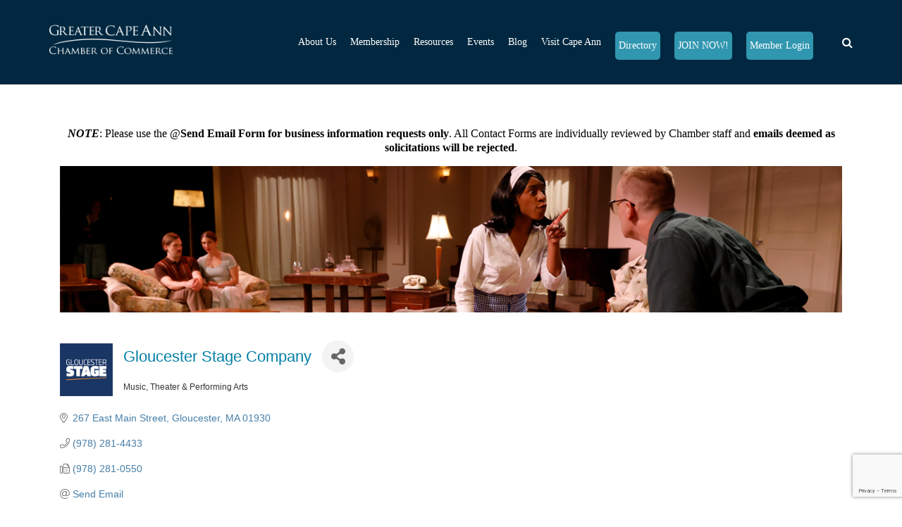

--- FILE ---
content_type: text/html; charset=utf-8
request_url: https://business.capeannchamber.com/list/member/gloucester-stage-company-26164
body_size: 37053
content:

<!doctype html>
<html lang="en-US" >
<head>
<!-- start injected HTML (CCID=2981) -->
<!-- page template: https://capeannchamber.com/chambermastertemplate-for-directory -->
<base href="https://capeannchamber.com/" />
<meta name="keywords" content="theater play entertainment performance events arts culture stage acting plays shows " />
<meta name="description" content="Gloucester Stage Company | Theater &amp; Performing Arts" />
<link href="https://business.capeannchamber.com/integration/customerdefinedcss?_=EeOgXA2" rel="stylesheet" type="text/css" />
<!-- link for rss not inserted -->
<link rel="canonical" href="https://business.capeannchamber.com/list/member/gloucester-stage-company-26164" />
<!-- end injected HTML -->

	<meta charset="UTF-8">
	<link rel="profile" href="http://gmpg.org/xfn/11">
	<link rel="pingback" href="https://capeannchamber.com/xmlrpc.php">
	<meta name="viewport" content="width=device-width, initial-scale=1">
	

	<!-- This site is optimized with the Yoast SEO plugin v26.6 - https://yoast.com/wordpress/plugins/seo/ -->
	<title>Gloucester Stage Company | Music, Theater & Performing Arts - Chambermastertemplate for Directory - Greater Cape Ann Chamber of Commerce</title>
	
	
	
	
	
	
	<meta property="article:publisher" content="https://facebook.com/capeannchamber" />
	<meta property="article:modified_time" content="2025-02-07T15:33:56+00:00" />
	<meta name="twitter:card" content="summary_large_image" />
	<meta name="twitter:label1" content="Est. reading time" />
	<meta name="twitter:data1" content="1 minute" />
	<script type="application/ld+json" class="yoast-schema-graph">{"@context":"https://schema.org","@graph":[{"@type":"WebPage","@id":"https://capeannchamber.com/chambermastertemplate-for-directory/","url":"https://capeannchamber.com/chambermastertemplate-for-directory/","name":"Chambermastertemplate for Directory - Greater Cape Ann Chamber of Commerce","isPartOf":{"@id":"https://capeannchamber.com/#website"},"datePublished":"2025-02-07T15:30:45+00:00","dateModified":"2025-02-07T15:33:56+00:00","breadcrumb":{"@id":"https://capeannchamber.com/chambermastertemplate-for-directory/#breadcrumb"},"inLanguage":"en-US","potentialAction":[{"@type":"ReadAction","target":["https://capeannchamber.com/chambermastertemplate-for-directory/"]}]},{"@type":"BreadcrumbList","@id":"https://capeannchamber.com/chambermastertemplate-for-directory/#breadcrumb","itemListElement":[{"@type":"ListItem","position":1,"name":"Home","item":"https://capeannchamber.com/"},{"@type":"ListItem","position":2,"name":"Chambermastertemplate for Directory"}]},{"@type":"WebSite","@id":"https://capeannchamber.com/#website","url":"https://capeannchamber.com/","name":"capeannchamber.com","description":"Serving Essex, Gloucester, Ipswich, Manchester-by-the-Sea, Rockport","publisher":{"@id":"https://capeannchamber.com/#organization"},"potentialAction":[{"@type":"SearchAction","target":{"@type":"EntryPoint","urlTemplate":"https://capeannchamber.com/?s={search_term_string}"},"query-input":{"@type":"PropertyValueSpecification","valueRequired":true,"valueName":"search_term_string"}}],"inLanguage":"en-US"},{"@type":"Organization","@id":"https://capeannchamber.com/#organization","name":"Greater Cape Ann Chamber","url":"https://capeannchamber.com/","logo":{"@type":"ImageObject","inLanguage":"en-US","@id":"https://capeannchamber.com/#/schema/logo/image/","url":"https://capeannchamber.com/wp-content/uploads/2022/12/GCACC_WhiteBG.png","contentUrl":"https://capeannchamber.com/wp-content/uploads/2022/12/GCACC_WhiteBG.png","width":808,"height":801,"caption":"Greater Cape Ann Chamber"},"image":{"@id":"https://capeannchamber.com/#/schema/logo/image/"},"sameAs":["https://facebook.com/capeannchamber","https://www.linkedin.com/company/cape-ann-chamber-of-commerce_2","https://instagram.com/capeannchamber"]}]}</script>
	<!-- / Yoast SEO plugin. -->


<link rel='dns-prefetch' href='//www.googletagmanager.com' />
<link rel='dns-prefetch' href='//fonts.googleapis.com' />
<!-- capeannchamber.com is managing ads with Advanced Ads 2.0.16 – https://wpadvancedads.com/ --><script id="capea-ready">
			window.advanced_ads_ready=function(e,a){a=a||"complete";var d=function(e){return"interactive"===a?"loading"!==e:"complete"===e};d(document.readyState)?e():document.addEventListener("readystatechange",(function(a){d(a.target.readyState)&&e()}),{once:"interactive"===a})},window.advanced_ads_ready_queue=window.advanced_ads_ready_queue||[];		</script>
		<style id='wp-img-auto-sizes-contain-inline-css'>
img:is([sizes=auto i],[sizes^="auto," i]){contain-intrinsic-size:3000px 1500px}
/*# sourceURL=wp-img-auto-sizes-contain-inline-css */
</style>

<style id='wp-block-library-inline-css'>
:root{--wp-block-synced-color:#7a00df;--wp-block-synced-color--rgb:122,0,223;--wp-bound-block-color:var(--wp-block-synced-color);--wp-editor-canvas-background:#ddd;--wp-admin-theme-color:#007cba;--wp-admin-theme-color--rgb:0,124,186;--wp-admin-theme-color-darker-10:#006ba1;--wp-admin-theme-color-darker-10--rgb:0,107,160.5;--wp-admin-theme-color-darker-20:#005a87;--wp-admin-theme-color-darker-20--rgb:0,90,135;--wp-admin-border-width-focus:2px}@media (min-resolution:192dpi){:root{--wp-admin-border-width-focus:1.5px}}.wp-element-button{cursor:pointer}:root .has-very-light-gray-background-color{background-color:#eee}:root .has-very-dark-gray-background-color{background-color:#313131}:root .has-very-light-gray-color{color:#eee}:root .has-very-dark-gray-color{color:#313131}:root .has-vivid-green-cyan-to-vivid-cyan-blue-gradient-background{background:linear-gradient(135deg,#00d084,#0693e3)}:root .has-purple-crush-gradient-background{background:linear-gradient(135deg,#34e2e4,#4721fb 50%,#ab1dfe)}:root .has-hazy-dawn-gradient-background{background:linear-gradient(135deg,#faaca8,#dad0ec)}:root .has-subdued-olive-gradient-background{background:linear-gradient(135deg,#fafae1,#67a671)}:root .has-atomic-cream-gradient-background{background:linear-gradient(135deg,#fdd79a,#004a59)}:root .has-nightshade-gradient-background{background:linear-gradient(135deg,#330968,#31cdcf)}:root .has-midnight-gradient-background{background:linear-gradient(135deg,#020381,#2874fc)}:root{--wp--preset--font-size--normal:16px;--wp--preset--font-size--huge:42px}.has-regular-font-size{font-size:1em}.has-larger-font-size{font-size:2.625em}.has-normal-font-size{font-size:var(--wp--preset--font-size--normal)}.has-huge-font-size{font-size:var(--wp--preset--font-size--huge)}.has-text-align-center{text-align:center}.has-text-align-left{text-align:left}.has-text-align-right{text-align:right}.has-fit-text{white-space:nowrap!important}#end-resizable-editor-section{display:none}.aligncenter{clear:both}.items-justified-left{justify-content:flex-start}.items-justified-center{justify-content:center}.items-justified-right{justify-content:flex-end}.items-justified-space-between{justify-content:space-between}.screen-reader-text{border:0;clip-path:inset(50%);height:1px;margin:-1px;overflow:hidden;padding:0;position:absolute;width:1px;word-wrap:normal!important}.screen-reader-text:focus{background-color:#ddd;clip-path:none;color:#444;display:block;font-size:1em;height:auto;left:5px;line-height:normal;padding:15px 23px 14px;text-decoration:none;top:5px;width:auto;z-index:100000}html :where(.has-border-color){border-style:solid}html :where([style*=border-top-color]){border-top-style:solid}html :where([style*=border-right-color]){border-right-style:solid}html :where([style*=border-bottom-color]){border-bottom-style:solid}html :where([style*=border-left-color]){border-left-style:solid}html :where([style*=border-width]){border-style:solid}html :where([style*=border-top-width]){border-top-style:solid}html :where([style*=border-right-width]){border-right-style:solid}html :where([style*=border-bottom-width]){border-bottom-style:solid}html :where([style*=border-left-width]){border-left-style:solid}html :where(img[class*=wp-image-]){height:auto;max-width:100%}:where(figure){margin:0 0 1em}html :where(.is-position-sticky){--wp-admin--admin-bar--position-offset:var(--wp-admin--admin-bar--height,0px)}@media screen and (max-width:600px){html :where(.is-position-sticky){--wp-admin--admin-bar--position-offset:0px}}
/*# sourceURL=/wp-includes/css/dist/block-library/common.min.css */
</style>
<style id='classic-theme-styles-inline-css'>
/*! This file is auto-generated */
.wp-block-button__link{color:#fff;background-color:#32373c;border-radius:9999px;box-shadow:none;text-decoration:none;padding:calc(.667em + 2px) calc(1.333em + 2px);font-size:1.125em}.wp-block-file__button{background:#32373c;color:#fff;text-decoration:none}
/*# sourceURL=/wp-includes/css/classic-themes.min.css */
</style>
<style id='global-styles-inline-css'>
:root{--wp--preset--aspect-ratio--square: 1;--wp--preset--aspect-ratio--4-3: 4/3;--wp--preset--aspect-ratio--3-4: 3/4;--wp--preset--aspect-ratio--3-2: 3/2;--wp--preset--aspect-ratio--2-3: 2/3;--wp--preset--aspect-ratio--16-9: 16/9;--wp--preset--aspect-ratio--9-16: 9/16;--wp--preset--color--black: #000000;--wp--preset--color--cyan-bluish-gray: #abb8c3;--wp--preset--color--white: #ffffff;--wp--preset--color--pale-pink: #f78da7;--wp--preset--color--vivid-red: #cf2e2e;--wp--preset--color--luminous-vivid-orange: #ff6900;--wp--preset--color--luminous-vivid-amber: #fcb900;--wp--preset--color--light-green-cyan: #7bdcb5;--wp--preset--color--vivid-green-cyan: #00d084;--wp--preset--color--pale-cyan-blue: #8ed1fc;--wp--preset--color--vivid-cyan-blue: #0693e3;--wp--preset--color--vivid-purple: #9b51e0;--wp--preset--gradient--vivid-cyan-blue-to-vivid-purple: linear-gradient(135deg,rgb(6,147,227) 0%,rgb(155,81,224) 100%);--wp--preset--gradient--light-green-cyan-to-vivid-green-cyan: linear-gradient(135deg,rgb(122,220,180) 0%,rgb(0,208,130) 100%);--wp--preset--gradient--luminous-vivid-amber-to-luminous-vivid-orange: linear-gradient(135deg,rgb(252,185,0) 0%,rgb(255,105,0) 100%);--wp--preset--gradient--luminous-vivid-orange-to-vivid-red: linear-gradient(135deg,rgb(255,105,0) 0%,rgb(207,46,46) 100%);--wp--preset--gradient--very-light-gray-to-cyan-bluish-gray: linear-gradient(135deg,rgb(238,238,238) 0%,rgb(169,184,195) 100%);--wp--preset--gradient--cool-to-warm-spectrum: linear-gradient(135deg,rgb(74,234,220) 0%,rgb(151,120,209) 20%,rgb(207,42,186) 40%,rgb(238,44,130) 60%,rgb(251,105,98) 80%,rgb(254,248,76) 100%);--wp--preset--gradient--blush-light-purple: linear-gradient(135deg,rgb(255,206,236) 0%,rgb(152,150,240) 100%);--wp--preset--gradient--blush-bordeaux: linear-gradient(135deg,rgb(254,205,165) 0%,rgb(254,45,45) 50%,rgb(107,0,62) 100%);--wp--preset--gradient--luminous-dusk: linear-gradient(135deg,rgb(255,203,112) 0%,rgb(199,81,192) 50%,rgb(65,88,208) 100%);--wp--preset--gradient--pale-ocean: linear-gradient(135deg,rgb(255,245,203) 0%,rgb(182,227,212) 50%,rgb(51,167,181) 100%);--wp--preset--gradient--electric-grass: linear-gradient(135deg,rgb(202,248,128) 0%,rgb(113,206,126) 100%);--wp--preset--gradient--midnight: linear-gradient(135deg,rgb(2,3,129) 0%,rgb(40,116,252) 100%);--wp--preset--font-size--small: 13px;--wp--preset--font-size--medium: 20px;--wp--preset--font-size--large: 36px;--wp--preset--font-size--x-large: 42px;--wp--preset--spacing--20: 0.44rem;--wp--preset--spacing--30: 0.67rem;--wp--preset--spacing--40: 1rem;--wp--preset--spacing--50: 1.5rem;--wp--preset--spacing--60: 2.25rem;--wp--preset--spacing--70: 3.38rem;--wp--preset--spacing--80: 5.06rem;--wp--preset--shadow--natural: 6px 6px 9px rgba(0, 0, 0, 0.2);--wp--preset--shadow--deep: 12px 12px 50px rgba(0, 0, 0, 0.4);--wp--preset--shadow--sharp: 6px 6px 0px rgba(0, 0, 0, 0.2);--wp--preset--shadow--outlined: 6px 6px 0px -3px rgb(255, 255, 255), 6px 6px rgb(0, 0, 0);--wp--preset--shadow--crisp: 6px 6px 0px rgb(0, 0, 0);}:where(.is-layout-flex){gap: 0.5em;}:where(.is-layout-grid){gap: 0.5em;}body .is-layout-flex{display: flex;}.is-layout-flex{flex-wrap: wrap;align-items: center;}.is-layout-flex > :is(*, div){margin: 0;}body .is-layout-grid{display: grid;}.is-layout-grid > :is(*, div){margin: 0;}:where(.wp-block-columns.is-layout-flex){gap: 2em;}:where(.wp-block-columns.is-layout-grid){gap: 2em;}:where(.wp-block-post-template.is-layout-flex){gap: 1.25em;}:where(.wp-block-post-template.is-layout-grid){gap: 1.25em;}.has-black-color{color: var(--wp--preset--color--black) !important;}.has-cyan-bluish-gray-color{color: var(--wp--preset--color--cyan-bluish-gray) !important;}.has-white-color{color: var(--wp--preset--color--white) !important;}.has-pale-pink-color{color: var(--wp--preset--color--pale-pink) !important;}.has-vivid-red-color{color: var(--wp--preset--color--vivid-red) !important;}.has-luminous-vivid-orange-color{color: var(--wp--preset--color--luminous-vivid-orange) !important;}.has-luminous-vivid-amber-color{color: var(--wp--preset--color--luminous-vivid-amber) !important;}.has-light-green-cyan-color{color: var(--wp--preset--color--light-green-cyan) !important;}.has-vivid-green-cyan-color{color: var(--wp--preset--color--vivid-green-cyan) !important;}.has-pale-cyan-blue-color{color: var(--wp--preset--color--pale-cyan-blue) !important;}.has-vivid-cyan-blue-color{color: var(--wp--preset--color--vivid-cyan-blue) !important;}.has-vivid-purple-color{color: var(--wp--preset--color--vivid-purple) !important;}.has-black-background-color{background-color: var(--wp--preset--color--black) !important;}.has-cyan-bluish-gray-background-color{background-color: var(--wp--preset--color--cyan-bluish-gray) !important;}.has-white-background-color{background-color: var(--wp--preset--color--white) !important;}.has-pale-pink-background-color{background-color: var(--wp--preset--color--pale-pink) !important;}.has-vivid-red-background-color{background-color: var(--wp--preset--color--vivid-red) !important;}.has-luminous-vivid-orange-background-color{background-color: var(--wp--preset--color--luminous-vivid-orange) !important;}.has-luminous-vivid-amber-background-color{background-color: var(--wp--preset--color--luminous-vivid-amber) !important;}.has-light-green-cyan-background-color{background-color: var(--wp--preset--color--light-green-cyan) !important;}.has-vivid-green-cyan-background-color{background-color: var(--wp--preset--color--vivid-green-cyan) !important;}.has-pale-cyan-blue-background-color{background-color: var(--wp--preset--color--pale-cyan-blue) !important;}.has-vivid-cyan-blue-background-color{background-color: var(--wp--preset--color--vivid-cyan-blue) !important;}.has-vivid-purple-background-color{background-color: var(--wp--preset--color--vivid-purple) !important;}.has-black-border-color{border-color: var(--wp--preset--color--black) !important;}.has-cyan-bluish-gray-border-color{border-color: var(--wp--preset--color--cyan-bluish-gray) !important;}.has-white-border-color{border-color: var(--wp--preset--color--white) !important;}.has-pale-pink-border-color{border-color: var(--wp--preset--color--pale-pink) !important;}.has-vivid-red-border-color{border-color: var(--wp--preset--color--vivid-red) !important;}.has-luminous-vivid-orange-border-color{border-color: var(--wp--preset--color--luminous-vivid-orange) !important;}.has-luminous-vivid-amber-border-color{border-color: var(--wp--preset--color--luminous-vivid-amber) !important;}.has-light-green-cyan-border-color{border-color: var(--wp--preset--color--light-green-cyan) !important;}.has-vivid-green-cyan-border-color{border-color: var(--wp--preset--color--vivid-green-cyan) !important;}.has-pale-cyan-blue-border-color{border-color: var(--wp--preset--color--pale-cyan-blue) !important;}.has-vivid-cyan-blue-border-color{border-color: var(--wp--preset--color--vivid-cyan-blue) !important;}.has-vivid-purple-border-color{border-color: var(--wp--preset--color--vivid-purple) !important;}.has-vivid-cyan-blue-to-vivid-purple-gradient-background{background: var(--wp--preset--gradient--vivid-cyan-blue-to-vivid-purple) !important;}.has-light-green-cyan-to-vivid-green-cyan-gradient-background{background: var(--wp--preset--gradient--light-green-cyan-to-vivid-green-cyan) !important;}.has-luminous-vivid-amber-to-luminous-vivid-orange-gradient-background{background: var(--wp--preset--gradient--luminous-vivid-amber-to-luminous-vivid-orange) !important;}.has-luminous-vivid-orange-to-vivid-red-gradient-background{background: var(--wp--preset--gradient--luminous-vivid-orange-to-vivid-red) !important;}.has-very-light-gray-to-cyan-bluish-gray-gradient-background{background: var(--wp--preset--gradient--very-light-gray-to-cyan-bluish-gray) !important;}.has-cool-to-warm-spectrum-gradient-background{background: var(--wp--preset--gradient--cool-to-warm-spectrum) !important;}.has-blush-light-purple-gradient-background{background: var(--wp--preset--gradient--blush-light-purple) !important;}.has-blush-bordeaux-gradient-background{background: var(--wp--preset--gradient--blush-bordeaux) !important;}.has-luminous-dusk-gradient-background{background: var(--wp--preset--gradient--luminous-dusk) !important;}.has-pale-ocean-gradient-background{background: var(--wp--preset--gradient--pale-ocean) !important;}.has-electric-grass-gradient-background{background: var(--wp--preset--gradient--electric-grass) !important;}.has-midnight-gradient-background{background: var(--wp--preset--gradient--midnight) !important;}.has-small-font-size{font-size: var(--wp--preset--font-size--small) !important;}.has-medium-font-size{font-size: var(--wp--preset--font-size--medium) !important;}.has-large-font-size{font-size: var(--wp--preset--font-size--large) !important;}.has-x-large-font-size{font-size: var(--wp--preset--font-size--x-large) !important;}
/*# sourceURL=global-styles-inline-css */
</style>
<link rel='stylesheet' id='ce_responsive-css' href='https://capeannchamber.com/wp-content/plugins/simple-embed-code/css/video-container.min.css?ver=2.5.1' media='all' />
<style id='wpxpo-global-style-inline-css'>
:root { --preset-color1: #037fff --preset-color2: #026fe0 --preset-color3: #071323 --preset-color4: #132133 --preset-color5: #34495e --preset-color6: #787676 --preset-color7: #f0f2f3 --preset-color8: #f8f9fa --preset-color9: #ffffff }
/*# sourceURL=wpxpo-global-style-inline-css */
</style>
<style id='ultp-preset-colors-style-inline-css'>
:root { --postx_preset_Base_1_color: #f4f4ff; --postx_preset_Base_2_color: #dddff8; --postx_preset_Base_3_color: #B4B4D6; --postx_preset_Primary_color: #3323f0; --postx_preset_Secondary_color: #4a5fff; --postx_preset_Tertiary_color: #FFFFFF; --postx_preset_Contrast_3_color: #545472; --postx_preset_Contrast_2_color: #262657; --postx_preset_Contrast_1_color: #10102e; --postx_preset_Over_Primary_color: #ffffff;  }
/*# sourceURL=ultp-preset-colors-style-inline-css */
</style>
<style id='ultp-preset-gradient-style-inline-css'>
:root { --postx_preset_Primary_to_Secondary_to_Right_gradient: linear-gradient(90deg, var(--postx_preset_Primary_color) 0%, var(--postx_preset_Secondary_color) 100%); --postx_preset_Primary_to_Secondary_to_Bottom_gradient: linear-gradient(180deg, var(--postx_preset_Primary_color) 0%, var(--postx_preset_Secondary_color) 100%); --postx_preset_Secondary_to_Primary_to_Right_gradient: linear-gradient(90deg, var(--postx_preset_Secondary_color) 0%, var(--postx_preset_Primary_color) 100%); --postx_preset_Secondary_to_Primary_to_Bottom_gradient: linear-gradient(180deg, var(--postx_preset_Secondary_color) 0%, var(--postx_preset_Primary_color) 100%); --postx_preset_Cold_Evening_gradient: linear-gradient(0deg, rgb(12, 52, 131) 0%, rgb(162, 182, 223) 100%, rgb(107, 140, 206) 100%, rgb(162, 182, 223) 100%); --postx_preset_Purple_Division_gradient: linear-gradient(0deg, rgb(112, 40, 228) 0%, rgb(229, 178, 202) 100%); --postx_preset_Over_Sun_gradient: linear-gradient(60deg, rgb(171, 236, 214) 0%, rgb(251, 237, 150) 100%); --postx_preset_Morning_Salad_gradient: linear-gradient(-255deg, rgb(183, 248, 219) 0%, rgb(80, 167, 194) 100%); --postx_preset_Fabled_Sunset_gradient: linear-gradient(-270deg, rgb(35, 21, 87) 0%, rgb(68, 16, 122) 29%, rgb(255, 19, 97) 67%, rgb(255, 248, 0) 100%);  }
/*# sourceURL=ultp-preset-gradient-style-inline-css */
</style>
<style id='ultp-preset-typo-style-inline-css'>
@import url('https://fonts.googleapis.com/css?family=Roboto:100,100i,300,300i,400,400i,500,500i,700,700i,900,900i'); :root { --postx_preset_Heading_typo_font_family: Roboto; --postx_preset_Heading_typo_font_family_type: sans-serif; --postx_preset_Heading_typo_font_weight: 600; --postx_preset_Heading_typo_text_transform: capitalize; --postx_preset_Body_and_Others_typo_font_family: Roboto; --postx_preset_Body_and_Others_typo_font_family_type: sans-serif; --postx_preset_Body_and_Others_typo_font_weight: 400; --postx_preset_Body_and_Others_typo_text_transform: lowercase; --postx_preset_body_typo_font_size_lg: 16px; --postx_preset_paragraph_1_typo_font_size_lg: 12px; --postx_preset_paragraph_2_typo_font_size_lg: 12px; --postx_preset_paragraph_3_typo_font_size_lg: 12px; --postx_preset_heading_h1_typo_font_size_lg: 42px; --postx_preset_heading_h2_typo_font_size_lg: 36px; --postx_preset_heading_h3_typo_font_size_lg: 30px; --postx_preset_heading_h4_typo_font_size_lg: 24px; --postx_preset_heading_h5_typo_font_size_lg: 20px; --postx_preset_heading_h6_typo_font_size_lg: 16px; }
/*# sourceURL=ultp-preset-typo-style-inline-css */
</style>
<link rel='stylesheet' id='hamburger.css-css' href='https://capeannchamber.com/wp-content/plugins/wp-responsive-menu/assets/css/wpr-hamburger.css?ver=3.2.1' media='all' />
<link rel='stylesheet' id='wprmenu.css-css' href='https://capeannchamber.com/wp-content/plugins/wp-responsive-menu/assets/css/wprmenu.css?ver=3.2.1' media='all' />
<style id='wprmenu.css-inline-css'>
@media only screen and ( max-width: 1260px ) {html body div.wprm-wrapper {overflow: scroll;}#wprmenu_bar {background-image: url();background-size: cover ;background-repeat: repeat;}#wprmenu_bar {background-color: #1c798c;}html body div#mg-wprm-wrap .wpr_submit .icon.icon-search {color: #ffffff;}#wprmenu_bar .menu_title,#wprmenu_bar .wprmenu_icon_menu,#wprmenu_bar .menu_title a {color: #ffffff;}#wprmenu_bar .menu_title a {font-size: 20px;font-weight: normal;}#mg-wprm-wrap li.menu-item a {font-size: 15px;text-transform: uppercase;font-weight: normal;}#mg-wprm-wrap li.menu-item-has-children ul.sub-menu a {font-size: 15px;text-transform: uppercase;font-weight: normal;}#mg-wprm-wrap li.current-menu-item > a {background: #115056;}#mg-wprm-wrap li.current-menu-item > a,#mg-wprm-wrap li.current-menu-item span.wprmenu_icon{color: #ffffff !important;}#mg-wprm-wrap {background-color: #1c798c;}.cbp-spmenu-push-toright,.cbp-spmenu-push-toright .mm-slideout {left: 80% ;}.cbp-spmenu-push-toleft {left: -80% ;}#mg-wprm-wrap.cbp-spmenu-right,#mg-wprm-wrap.cbp-spmenu-left,#mg-wprm-wrap.cbp-spmenu-right.custom,#mg-wprm-wrap.cbp-spmenu-left.custom,.cbp-spmenu-vertical {width: 80%;max-width: 400px;}#mg-wprm-wrap ul#wprmenu_menu_ul li.menu-item a,div#mg-wprm-wrap ul li span.wprmenu_icon {color: #ffffff;}#mg-wprm-wrap ul#wprmenu_menu_ul li.menu-item:valid ~ a{color: #ffffff;}#mg-wprm-wrap ul#wprmenu_menu_ul li.menu-item a:hover {background: #115056;color: #ffffff !important;}div#mg-wprm-wrap ul>li:hover>span.wprmenu_icon {color: #ffffff !important;}.wprmenu_bar .hamburger-inner,.wprmenu_bar .hamburger-inner::before,.wprmenu_bar .hamburger-inner::after {background: #ffffff;}.wprmenu_bar .hamburger:hover .hamburger-inner,.wprmenu_bar .hamburger:hover .hamburger-inner::before,.wprmenu_bar .hamburger:hover .hamburger-inner::after {background: #ffffff;}div.wprmenu_bar div.hamburger{padding-right: 6px !important;}#wprmenu_menu.left {width:80%;left: -80%;right: auto;}#wprmenu_menu.right {width:80%;right: -80%;left: auto;}html body div#wprmenu_bar {height : 42px;}#mg-wprm-wrap.cbp-spmenu-left,#mg-wprm-wrap.cbp-spmenu-right,#mg-widgetmenu-wrap.cbp-spmenu-widget-left,#mg-widgetmenu-wrap.cbp-spmenu-widget-right {top: 42px !important;}.wprmenu_bar .hamburger {float: left;}.wprmenu_bar #custom_menu_icon.hamburger {top: px;left: px;float: left !important;background-color: #cccccc;}.fw-header{ display: none !important; }.wpr_custom_menu #custom_menu_icon {display: block;}html { padding-top: 42px !important; }#wprmenu_bar,#mg-wprm-wrap { display: block; }div#wpadminbar { position: fixed; }}
/*# sourceURL=wprmenu.css-inline-css */
</style>
<link rel='stylesheet' id='wpr_icons-css' href='https://capeannchamber.com/wp-content/plugins/wp-responsive-menu/inc/assets/icons/wpr-icons.css?ver=3.2.1' media='all' />
<link rel='stylesheet' id='parent-style-css' href='https://capeannchamber.com/wp-content/themes/the-core-parent/style.css?ver=6.9' media='all' />
<link rel='stylesheet' id='bootstrap-css' href='https://capeannchamber.com/wp-content/themes/the-core-parent/css/bootstrap.css?ver=1.0.42' media='all' />
<link rel='stylesheet' id='fw-mmenu-css' href='https://capeannchamber.com/wp-content/themes/the-core-parent/css/jquery.mmenu.all.css?ver=1.0.42' media='all' />
<link rel='stylesheet' id='the-core-style-css' href='https://capeannchamber.com/wp-content/uploads/the-core-style.css?ver=1672416334' media='all' />
<link rel='stylesheet' id='fw-theme-style-css' href='https://capeannchamber.com/wp-content/themes/the-core-child/style.css?ver=1.0.42' media='all' />
<link rel='stylesheet' id='prettyPhoto-css' href='https://capeannchamber.com/wp-content/themes/the-core-parent/css/prettyPhoto.css?ver=1.0.42' media='all' />
<link rel='stylesheet' id='animate-css' href='https://capeannchamber.com/wp-content/themes/the-core-parent/css/animate.css?ver=1.0.42' media='all' />
<link rel='stylesheet' id='font-awesome-css' href='https://capeannchamber.com/wp-content/plugins/unyson/framework/static/libs/font-awesome/css/font-awesome.min.css?ver=2.7.31' media='all' />
<link rel='stylesheet' id='fw-googleFonts-css' href='https://fonts.googleapis.com/css?family=Crimson+Text%3Aregular&#038;subset=latin&#038;ver=6.9' media='all' />
<link rel='stylesheet' id='wp-block-paragraph-css' href='https://capeannchamber.com/wp-includes/blocks/paragraph/style.min.css?ver=6.9' media='all' />
<!--n2css--><!--n2js--><script src="https://capeannchamber.com/wp-includes/js/jquery/jquery.min.js?ver=3.7.1" id="jquery-core-js"></script>
<script src="https://capeannchamber.com/wp-includes/js/jquery/jquery-migrate.min.js?ver=3.4.1" id="jquery-migrate-js"></script>
<script src="https://capeannchamber.com/wp-content/plugins/wp-responsive-menu/assets/js/modernizr.custom.js?ver=3.2.1" id="modernizr-js"></script>
<script src="https://capeannchamber.com/wp-content/plugins/wp-responsive-menu/assets/js/touchSwipe.js?ver=3.2.1" id="touchSwipe-js"></script>
<script id="wprmenu.js-js-extra">
var wprmenu = {"zooming":"1","from_width":"1260","push_width":"400","menu_width":"80","parent_click":"","swipe":"","enable_overlay":"","wprmenuDemoId":""};
//# sourceURL=wprmenu.js-js-extra
</script>
<script src="https://capeannchamber.com/wp-content/plugins/wp-responsive-menu/assets/js/wprmenu.js?ver=3.2.1" id="wprmenu.js-js"></script>
<script src="https://capeannchamber.com/wp-content/themes/the-core-child/js/slick.min.js?ver=1.0.1" id="slick-js"></script>
<script id="advanced-ads-advanced-js-js-extra">
var advads_options = {"blog_id":"1","privacy":{"enabled":false,"state":"not_needed"}};
//# sourceURL=advanced-ads-advanced-js-js-extra
</script>
<script src="https://capeannchamber.com/wp-content/plugins/advanced-ads/public/assets/js/advanced.min.js?ver=2.0.16" id="advanced-ads-advanced-js-js"></script>
<script src="https://capeannchamber.com/wp-content/themes/the-core-parent/js/lib/bootstrap.min.js?ver=1.0.42" id="bootstrap-js"></script>
<script src="https://capeannchamber.com/wp-content/themes/the-core-parent/js/lib/html5shiv.js?ver=1.0.42" id="html5shiv-js"></script>
<script src="https://capeannchamber.com/wp-content/themes/the-core-parent/js/lib/respond.min.js?ver=1.0.42" id="respond-js"></script>

<!-- Google tag (gtag.js) snippet added by Site Kit -->
<!-- Google Analytics snippet added by Site Kit -->
<script src="https://www.googletagmanager.com/gtag/js?id=GT-MJS9BBQ" id="google_gtagjs-js" async></script>
<script id="google_gtagjs-js-after">
window.dataLayer = window.dataLayer || [];function gtag(){dataLayer.push(arguments);}
gtag("set","linker",{"domains":["capeannchamber.com"]});
gtag("js", new Date());
gtag("set", "developer_id.dZTNiMT", true);
gtag("config", "GT-MJS9BBQ");
//# sourceURL=google_gtagjs-js-after
</script>
<!-- start Simple Custom CSS and JS -->
<style>
.header-1 .primary-navigation > ul > li > a {
    margin-right: 0;
    margin-left: 20px;
}

/* Add your CSS code here.

For example:
.example {
    color: red;
}

For brushing up on your CSS knowledge, check out http://www.w3schools.com/css/css_syntax.asp

End of comment */ 

</style>
<!-- end Simple Custom CSS and JS -->
<!-- start Simple Custom CSS and JS -->
<style>
/* Give the link some padding and some color */
join-button {
  padding: 10px;
}

.join-button > a {
  padding: 5px 5px !important;
  color: #ffffff !important;
  border-radius: 5px;
  background-color: #3196b0;
}

/* Give the button a hover & active state */
.join-button > a:active,
.join-button > a:hover {
  color: #ffffff !important;
  background-color: #196f8c;
}</style>
<!-- end Simple Custom CSS and JS -->
<!-- start Simple Custom CSS and JS -->
<style>
.fw-logo-retina .fw-site-logo {
    width: 175px;
}</style>
<!-- end Simple Custom CSS and JS -->
<!-- start Simple Custom CSS and JS -->
<style>


#mobile-menu .mm-listview > li > a, #mobile-menu .mm-listview > li > span, #mobile-menu .mm-title, #mobile-menu .mm-listview .mm-counter {
    color: #fff;
}</style>
<!-- end Simple Custom CSS and JS -->
<!-- start Simple Custom CSS and JS -->
<style>
h1, .h1 {
       letter-spacing: 0px !important;
    
}

</style>
<!-- end Simple Custom CSS and JS -->
<meta name="generator" content="Site Kit by Google 1.168.0" /><!-- Global site tag (gtag.js) - Google Analytics -->

<script async src="https://www.googletagmanager.com/gtag/js?id=UA-99757248-1"></script>

<script>
  window.dataLayer = window.dataLayer || [];
  function gtag(){dataLayer.push(arguments);}
  gtag('js', new Date());
  gtag('config', 'UA-99757248-1');
</script>		<script type="text/javascript">
			var advadsCfpQueue = [];
			var advadsCfpAd = function( adID ) {
				if ( 'undefined' === typeof advadsProCfp ) {
					advadsCfpQueue.push( adID )
				} else {
					advadsProCfp.addElement( adID )
				}
			}
		</script>
		
<!-- Google Tag Manager snippet added by Site Kit -->
<script>
			( function( w, d, s, l, i ) {
				w[l] = w[l] || [];
				w[l].push( {'gtm.start': new Date().getTime(), event: 'gtm.js'} );
				var f = d.getElementsByTagName( s )[0],
					j = d.createElement( s ), dl = l != 'dataLayer' ? '&l=' + l : '';
				j.async = true;
				j.src = 'https://www.googletagmanager.com/gtm.js?id=' + i + dl;
				f.parentNode.insertBefore( j, f );
			} )( window, document, 'script', 'dataLayer', 'GTM-W6WRKSX' );
			
</script>

<!-- End Google Tag Manager snippet added by Site Kit -->
<link rel="icon" href="https://capeannchamber.com/wp-content/uploads/2023/11/cropped-GCACC-Logo-Blue-for-Social-Media-32x32.png" sizes="32x32" />
<link rel="icon" href="https://capeannchamber.com/wp-content/uploads/2023/11/cropped-GCACC-Logo-Blue-for-Social-Media-192x192.png" sizes="192x192" />
<link rel="apple-touch-icon" href="https://capeannchamber.com/wp-content/uploads/2023/11/cropped-GCACC-Logo-Blue-for-Social-Media-180x180.png" />
<meta name="msapplication-TileImage" content="https://capeannchamber.com/wp-content/uploads/2023/11/cropped-GCACC-Logo-Blue-for-Social-Media-270x270.png" />
    <!-- jQuery first, then Popper.js, then Bootstrap JS -->
    <script src="https://code.jquery.com/jquery-3.7.1.min.js" crossorigin="anonymous"></script>
    <script type="text/javascript" src="https://code.jquery.com/ui/1.13.2/jquery-ui.min.js"></script>
<script src="https://business.capeannchamber.com/Content/bundles/SEO4?v=jX-Yo1jNxYBrX6Ffq1gbxQahkKjKjLSiGjCSMnG9UuU1"></script>
    <script type="text/javascript" src="https://ajax.aspnetcdn.com/ajax/globalize/0.1.1/globalize.min.js"></script>
    <script type="text/javascript" src="https://ajax.aspnetcdn.com/ajax/globalize/0.1.1/cultures/globalize.culture.en-US.js"></script>
    <!-- Required meta tags -->
    <meta charset="utf-8">
    <meta name="viewport" content="width=device-width, initial-scale=1, shrink-to-fit=no">
    <link rel="stylesheet" href="https://code.jquery.com/ui/1.13.2/themes/base/jquery-ui.css" type="text/css" media="all" />
    <script type="text/javascript">
        var MNI = MNI || {};
        MNI.CurrentCulture = 'en-US';
        MNI.CultureDateFormat = 'M/d/yyyy';
        MNI.BaseUrl = 'https://business.capeannchamber.com';
        MNI.jQuery = jQuery.noConflict(true);
        MNI.Page = {
            Domain: 'business.capeannchamber.com',
            Context: 299,
            Category: null,
            Member: 26164,
            MemberPagePopup: false
        };
        MNI.LayoutPromise = new Promise(function (resolve) {
            MNI.LayoutResolution = resolve;
        });
        MNI.MemberFilterUrl = 'list';
    </script>


    <script src="https://www.google.com/recaptcha/enterprise.js?render=6LfI_T8rAAAAAMkWHrLP_GfSf3tLy9tKa839wcWa" async defer></script>
    <script>

        const SITE_KEY = '6LfI_T8rAAAAAMkWHrLP_GfSf3tLy9tKa839wcWa';

        // Repeatedly check if grecaptcha has been loaded, and call the callback once it's available
        function waitForGrecaptcha(callback, retries = 10, interval = 1000) {
            if (typeof grecaptcha !== 'undefined' && grecaptcha.enterprise.execute) {
                callback();
            } else if (retries > 0) { 
                setTimeout(() => {
                    waitForGrecaptcha(callback, retries - 1, interval);
                }, interval);
            } else {
                console.error("grecaptcha is not available after multiple attempts");
            }
        }

        // Generates a reCAPTCHA v3 token using grecaptcha.enterprise and injects it into the given form.
        // If the token input doesn't exist, it creates one. Then it executes the callback with the token.
        function setReCaptchaToken(formElement, callback, action = 'submit') {
            grecaptcha.enterprise.ready(function () {
                grecaptcha.enterprise.execute(SITE_KEY, { action: action }).then(function (token) {

                    MNI.jQuery(function ($) {
                        let input = $(formElement).find("input[name='g-recaptcha-v3']");

                        if (input.length === 0) {
                            input = $('<input>', {
                                type: 'hidden',
                                name: 'g-recaptcha-v3',
                                value: token
                            });
                            $(formElement).append(input);
                        }
                        else
                            $(input).val(token);

                        if (typeof callback === 'function') callback(token);
                    })

                });
            });
        }

    </script>




<script src="https://business.capeannchamber.com/Content/bundles/MNI?v=34V3-w6z5bLW9Yl7pjO3C5tja0TdKeHFrpRQ0eCPbz81"></script>


    <meta property='og:url' content='https://business.capeannchamber.com/list/member/gloucester-stage-company-26164' />
<meta property='og:title' content='Gloucester Stage Company' />
<meta property='og:description' content='Professional Nonprofit Equity Theater' />
<meta property='og:image' content='https://chambermaster.blob.core.windows.net/images/customers/2981/members/26164/logos/MEMBER_LOGO/GSC-logo-linkedin.png' />

    <!-- Bootstrap CSS -->
    <link type="text/css" href="https://business.capeannchamber.com/Content/SEO4/css/bootstrap/bootstrap-ns.min.css" rel="stylesheet" />
<link href="https://business.capeannchamber.com/Content/SEO4/css/fontawesome/css/fa.bundle?v=ruPA372u21djZ69Q5Ysnch4rq1PR55j8o6h6btgP60M1" rel="stylesheet"/>
<link href="https://business.capeannchamber.com/Content/SEO4/css/v4-module.bundle?v=teKUclOSNwyO4iQ2s3q00X0U2jxs0Mkz0T6S0f4p_241" rel="stylesheet"/>
<script>window.CMS = true;</script>
<script>
const isPath = (path) => {
  if (!path || path.trim() === '') {
    throw new Error('Invalid or empty path argument')
  }
  const normalizedPath = path.toLowerCase().replace(/\/$/, '')
  const normalizeCurrentPath = window.location.pathname.toLowerCase().replace(/\/$/, '')
  return normalizeCurrentPath === normalizedPath
}
</script></head>
<body class="wp-singular page-template-default page page-id-53579 wp-embed-responsive wp-theme-the-core-parent wp-child-theme-the-core-child postx-page metaslider-plugin fw-full fw-website-align-center fw-section-space-sm header-1 fw-top-bar-off fw-no-absolute-header fw-top-social-right  search-in-menu mobile-menu-item-align-left fw-mobile-menu-position-right fw-top-logo-left fw-logo-image fw-logo-retina fw-animation-mobile-off fw-search-filter-off aa-prefix-capea-" itemscope="itemscope" itemtype="https://schema.org/WebPage">
    				<div id="page" class="hfeed site">
						<header class="fw-header" itemscope="itemscope" itemtype="https://schema.org/WPHeader">
		<div class="fw-header-main">
		<div class="fw-container">
			<a href="#mobile-menu" class="mmenu-link"><i class="fa fa-navicon"></i></a>
										<div class="fw-wrap-logo">
				
												<a href="https://capeannchamber.com/" class="fw-site-logo">
								<img src="//capeannchamber.com/wp-content/uploads/2022/12/GCACC-Logo-Horizontal-white-for-web-1.png" alt="Greater Cape Ann Chamber  of  Commerce" />
							</a>
						
							</div>
								<div class="fw-search fw-mini-search">
						<a href="#" class="fw-search-icon"><i class="fa fa-search"></i></a>
		</div>
				<div class="fw-nav-wrap" itemscope="itemscope" itemtype="https://schema.org/SiteNavigationElement" role="navigation">
				<nav id="fw-menu-primary" class="fw-site-navigation primary-navigation"><ul id="menu-top-menu" class="fw-nav-menu"><li id="menu-item-7348" class="menu-item menu-item-type-custom menu-item-object-custom menu-item-has-children menu-item-7348"><a href="#"><span>About Us</span></a>
<ul class="sub-menu">
	<li id="menu-item-7902" class="menu-item menu-item-type-post_type menu-item-object-page menu-item-7902"><a href="https://capeannchamber.com/about-the-chamber/"><span>Mission &amp; About</span></a></li>
	<li id="menu-item-32742" class="menu-item menu-item-type-post_type menu-item-object-page menu-item-32742"><a href="https://capeannchamber.com/2022-meet-the-team/"><span>Meet the Team</span></a></li>
	<li id="menu-item-53353" class="menu-item menu-item-type-post_type menu-item-object-page menu-item-53353"><a href="https://capeannchamber.com/2026-board-of-directors/"><span>2026 Board of Directors</span></a></li>
	<li id="menu-item-37046" class="menu-item menu-item-type-post_type menu-item-object-page menu-item-37046"><a href="https://capeannchamber.com/past-presidents/"><span>Past Presidents</span></a></li>
	<li id="menu-item-6951" class="menu-item menu-item-type-post_type menu-item-object-page menu-item-6951"><a href="https://capeannchamber.com/committees/"><span>Committees &#038; Councils</span></a></li>
	<li id="menu-item-32926" class="menu-item menu-item-type-post_type menu-item-object-page menu-item-32926"><a href="https://capeannchamber.com/small-business-week/"><span>Small Business Week</span></a></li>
	<li id="menu-item-39529" class="menu-item menu-item-type-post_type menu-item-object-page menu-item-39529"><a href="https://capeannchamber.com/chamber-history-timeline/"><span>Chamber History Timeline</span></a></li>
	<li id="menu-item-6844" class="menu-item menu-item-type-post_type menu-item-object-page menu-item-6844"><a href="https://capeannchamber.com/visitor-centers/"><span>Visitor Centers</span></a></li>
	<li id="menu-item-12396" class="menu-item menu-item-type-custom menu-item-object-custom menu-item-12396"><a target="_blank" href="https://lovecapeann.com/"><span>Cape Ann Community Foundation</span></a></li>
	<li id="menu-item-6950" class="menu-item menu-item-type-post_type menu-item-object-page menu-item-6950"><a href="https://capeannchamber.com/contact/"><span>Contact Us</span></a></li>
</ul>
</li>
<li id="menu-item-7349" class="menu-item menu-item-type-custom menu-item-object-custom menu-item-has-children menu-item-7349"><a href="#"><span>Membership</span></a>
<ul class="sub-menu">
	<li id="menu-item-6850" class="menu-item menu-item-type-custom menu-item-object-custom menu-item-6850"><a href="https://business.capeannchamber.com/list/"><span>Member Directory</span></a></li>
	<li id="menu-item-35773" class="menu-item menu-item-type-post_type menu-item-object-page menu-item-35773"><a href="https://capeannchamber.com/welcome-new-members/"><span>Welcome New Members</span></a></li>
	<li id="menu-item-7308" class="menu-item menu-item-type-post_type menu-item-object-page menu-item-7308"><a href="https://capeannchamber.com/member-benefits/"><span>Member Benefits</span></a></li>
	<li id="menu-item-6847" class="menu-item menu-item-type-post_type menu-item-object-page menu-item-6847"><a href="https://capeannchamber.com/membership/membership-levels/"><span>Membership Levels</span></a></li>
	<li id="menu-item-55169" class="menu-item menu-item-type-post_type menu-item-object-page menu-item-55169"><a href="https://capeannchamber.com/cape-ann-conversations-podcast-2/"><span>Cape Ann Conversations Podcast</span></a></li>
	<li id="menu-item-7912" class="menu-item menu-item-type-post_type menu-item-object-page menu-item-7912"><a href="https://capeannchamber.com/tesimonials/"><span>Member Testimonials</span></a></li>
	<li id="menu-item-7999" class="menu-item menu-item-type-post_type menu-item-object-page menu-item-has-children menu-item-7999"><a href="https://capeannchamber.com/committees/"><span>Member Committees</span></a>
	<ul class="sub-menu">
		<li id="menu-item-8000" class="menu-item menu-item-type-post_type menu-item-object-page menu-item-8000"><a href="https://capeannchamber.com/committees/ambassadors-committee/"><span>Ambassadors Committee</span></a></li>
		<li id="menu-item-49116" class="menu-item menu-item-type-post_type menu-item-object-page menu-item-49116"><a href="https://capeannchamber.com/committees/arts-and-culture-alliance/"><span>Arts and Culture Alliance</span></a></li>
		<li id="menu-item-8001" class="menu-item menu-item-type-post_type menu-item-object-page menu-item-has-children menu-item-8001"><a href="https://capeannchamber.com/committees/business-education-collaborative/"><span>Business Education Collaborative</span></a>
		<ul class="sub-menu">
			<li id="menu-item-8003" class="menu-item menu-item-type-post_type menu-item-object-page menu-item-8003"><a href="https://capeannchamber.com/committees/business-education-collaborative/scholarships/"><span>Scholarships</span></a></li>
			<li id="menu-item-40944" class="menu-item menu-item-type-post_type menu-item-object-page menu-item-40944"><a href="https://capeannchamber.com/committees/business-education-collaborative/greater-cape-ann-career-and-educational-advancement-fair/"><span>Greater Cape Ann Career and Educational Advancement Fair</span></a></li>
		</ul>
</li>
		<li id="menu-item-53346" class="menu-item menu-item-type-post_type menu-item-object-page menu-item-53346"><a href="https://capeannchamber.com/committees/business-sustainability-committee/"><span>Business Sustainability Committee</span></a></li>
		<li id="menu-item-50157" class="menu-item menu-item-type-post_type menu-item-object-page menu-item-50157"><a href="https://capeannchamber.com/committees/businesswomens-committee/"><span>Businesswomen’s Committee</span></a></li>
		<li id="menu-item-40356" class="menu-item menu-item-type-post_type menu-item-object-page menu-item-40356"><a href="https://capeannchamber.com/committees/cape-ann-development-collaborative/"><span>Cape Ann Development Collaborative</span></a></li>
		<li id="menu-item-8011" class="menu-item menu-item-type-post_type menu-item-object-page menu-item-8011"><a href="https://capeannchamber.com/committees/government-affairs-council/"><span>Government Affairs Council</span></a></li>
		<li id="menu-item-8012" class="menu-item menu-item-type-post_type menu-item-object-page menu-item-8012"><a href="https://capeannchamber.com/committees/health-wellness-committee/"><span>Health &amp; Wellness Committee</span></a></li>
		<li id="menu-item-36460" class="menu-item menu-item-type-post_type menu-item-object-page menu-item-36460"><a href="https://capeannchamber.com/committees/idea/"><span>IDEA Committee</span></a></li>
		<li id="menu-item-11455" class="menu-item menu-item-type-post_type menu-item-object-page menu-item-11455"><a href="https://capeannchamber.com/committees/next-generation-cape-ann/"><span>Next Generation Cape Ann</span></a></li>
		<li id="menu-item-11454" class="menu-item menu-item-type-post_type menu-item-object-page menu-item-11454"><a href="https://capeannchamber.com/committees/tourism-council/"><span>Tourism Council</span></a></li>
	</ul>
</li>
	<li id="menu-item-9963" class="menu-item menu-item-type-post_type menu-item-object-page menu-item-9963"><a href="https://capeannchamber.com/volunteer/"><span>Volunteer</span></a></li>
	<li id="menu-item-7998" class="menu-item menu-item-type-custom menu-item-object-custom menu-item-has-children menu-item-7998"><a href="#"><span>Member Resources</span></a>
	<ul class="sub-menu">
		<li id="menu-item-38446" class="menu-item menu-item-type-post_type menu-item-object-page menu-item-38446"><a href="https://capeannchamber.com/promotional-opportunities/"><span>Promotional Opportunities</span></a></li>
		<li id="menu-item-6848" class="menu-item menu-item-type-post_type menu-item-object-page menu-item-6848"><a href="https://capeannchamber.com/get-started/"><span>Get Started</span></a></li>
		<li id="menu-item-6845" class="menu-item menu-item-type-post_type menu-item-object-page menu-item-6845"><a href="https://capeannchamber.com/get-noticed/"><span>Get Noticed</span></a></li>
		<li id="menu-item-35613" class="menu-item menu-item-type-post_type menu-item-object-page menu-item-35613"><a href="https://capeannchamber.com/committees/"><span>Get Involved</span></a></li>
		<li id="menu-item-8020" class="menu-item menu-item-type-post_type menu-item-object-page menu-item-8020"><a href="https://capeannchamber.com/tutorials/"><span>Chamber Tutorials</span></a></li>
		<li id="menu-item-7541" class="menu-item menu-item-type-post_type menu-item-object-page menu-item-7541"><a href="https://capeannchamber.com/member-savings/"><span>Member Savings Programs</span></a></li>
	</ul>
</li>
</ul>
</li>
<li id="menu-item-30243" class="menu-item menu-item-type-custom menu-item-object-custom menu-item-has-children menu-item-30243"><a href="#"><span>Resources</span></a>
<ul class="sub-menu">
	<li id="menu-item-38553" class="menu-item menu-item-type-post_type menu-item-object-page menu-item-38553"><a href="https://capeannchamber.com/promotional-opportunities/"><span>Promotional Opportunities</span></a></li>
	<li id="menu-item-30242" class="menu-item menu-item-type-custom menu-item-object-custom menu-item-has-children menu-item-30242"><a href="https://business.capeannchamber.com/hotdeals/"><span>Shop Local Programs</span></a>
	<ul class="sub-menu">
		<li id="menu-item-30244" class="menu-item menu-item-type-custom menu-item-object-custom menu-item-30244"><a href="https://business.capeannchamber.com/hotdeals/"><span>Shop Our Members</span></a></li>
		<li id="menu-item-30245" class="menu-item menu-item-type-custom menu-item-object-custom menu-item-30245"><a href="https://capeannchamber.com/cape-ann-gift-checks/"><span>Greater Cape Ann Gift Check</span></a></li>
	</ul>
</li>
	<li id="menu-item-30672" class="menu-item menu-item-type-custom menu-item-object-custom menu-item-30672"><a href="https://capeannchamber.com/committees/business-education-collaborative/scholarships/"><span>Scholarships</span></a></li>
	<li id="menu-item-39352" class="menu-item menu-item-type-custom menu-item-object-custom menu-item-39352"><a href="https://business.capeannchamber.com/news/"><span>Member Press Releases</span></a></li>
	<li id="menu-item-7466" class="menu-item menu-item-type-custom menu-item-object-custom menu-item-7466"><a href="https://business.capeannchamber.com/jobs/"><span>Job Listings</span></a></li>
	<li id="menu-item-8021" class="menu-item menu-item-type-post_type menu-item-object-page menu-item-8021"><a href="https://capeannchamber.com/helpful-links/"><span>Business Resources</span></a></li>
	<li id="menu-item-31292" class="menu-item menu-item-type-post_type menu-item-object-page menu-item-31292"><a href="https://capeannchamber.com/chamber-resources/"><span>Chamber Resources</span></a></li>
	<li id="menu-item-35578" class="menu-item menu-item-type-post_type menu-item-object-page menu-item-35578"><a href="https://capeannchamber.com/soundings-newsletters/"><span>Soundings Newsletters</span></a></li>
	<li id="menu-item-8017" class="menu-item menu-item-type-post_type menu-item-object-page menu-item-8017"><a href="https://capeannchamber.com/visit-cape-ann/community-contacts/"><span>Community Contacts</span></a></li>
</ul>
</li>
<li id="menu-item-7520" class="menu-item menu-item-type-custom menu-item-object-custom menu-item-has-children menu-item-7520"><a href="https://business.capeannchamber.com/events/calendar/"><span>Events</span></a>
<ul class="sub-menu">
	<li id="menu-item-7547" class="menu-item menu-item-type-custom menu-item-object-custom menu-item-7547"><a href="https://business.capeannchamber.com/events/calendarcatgid/6"><span>Chamber Event Calendar</span></a></li>
	<li id="menu-item-7548" class="menu-item menu-item-type-custom menu-item-object-custom menu-item-7548"><a href="https://business.capeannchamber.com/events/calendar"><span>Community Event Calendar</span></a></li>
	<li id="menu-item-55403" class="menu-item menu-item-type-custom menu-item-object-custom menu-item-55403"><a target="_blank" href="https://rockportusa.com/christmas-in-rockport/"><span>Christmas in Rockport</span></a></li>
	<li id="menu-item-55705" class="menu-item menu-item-type-post_type menu-item-object-page menu-item-55705"><a href="https://capeannchamber.com/events/mistletoe-madness/mistletoe-madness-rockport/"><span>Mistletoe Madness in Rockport</span></a></li>
	<li id="menu-item-55627" class="menu-item menu-item-type-post_type menu-item-object-page menu-item-55627"><a href="https://capeannchamber.com/2026-annual-celebration/"><span>2026 Annual Celebration</span></a></li>
	<li id="menu-item-33015" class="menu-item menu-item-type-post_type menu-item-object-page menu-item-33015"><a href="https://capeannchamber.com/signature-events/"><span>Signature Events</span></a></li>
</ul>
</li>
<li id="menu-item-36115" class="menu-item menu-item-type-post_type menu-item-object-page menu-item-36115"><a href="https://capeannchamber.com/chamber-blog/"><span>Blog</span></a></li>
<li id="menu-item-8013" class="menu-item menu-item-type-custom menu-item-object-custom menu-item-has-children menu-item-8013"><a href="#"><span>Visit Cape Ann</span></a>
<ul class="sub-menu">
	<li id="menu-item-8019" class="menu-item menu-item-type-post_type menu-item-object-page menu-item-8019"><a href="https://capeannchamber.com/visit-cape-ann/"><span>Plan Your Trip</span></a></li>
	<li id="menu-item-8014" class="menu-item menu-item-type-post_type menu-item-object-page menu-item-8014"><a href="https://capeannchamber.com/visitor-centers/"><span>Visitor Centers</span></a></li>
	<li id="menu-item-7139" class="menu-item menu-item-type-post_type menu-item-object-page menu-item-7139"><a href="https://capeannchamber.com/publications/"><span>Visitor Guides &#038; Maps</span></a></li>
	<li id="menu-item-8018" class="menu-item menu-item-type-post_type menu-item-object-page menu-item-8018"><a href="https://capeannchamber.com/visit-cape-ann/history-of-cape-ann/"><span>History of Cape Ann</span></a></li>
	<li id="menu-item-12393" class="menu-item menu-item-type-custom menu-item-object-custom menu-item-12393"><a target="_blank" href="https://capeannvacations.com/"><span>capeannvacations.com</span></a></li>
	<li id="menu-item-12394" class="menu-item menu-item-type-custom menu-item-object-custom menu-item-12394"><a target="_blank" href="https://rockportusa.com/"><span>rockportusa.com</span></a></li>
	<li id="menu-item-9768" class="menu-item menu-item-type-custom menu-item-object-custom menu-item-9768"><a href="https://business.capeannchamber.com/list/"><span>Find a Business</span></a></li>
	<li id="menu-item-7465" class="menu-item menu-item-type-custom menu-item-object-custom menu-item-7465"><a href="https://business.capeannchamber.com/hotdeals/"><span>Shop Our Members</span></a></li>
	<li id="menu-item-7613" class="menu-item menu-item-type-post_type menu-item-object-page menu-item-7613"><a href="https://capeannchamber.com/cape-ann-gift-checks/"><span>Cape Ann Gift Check</span></a></li>
</ul>
</li>
<li id="menu-item-53709" class="join-button menu-item menu-item-type-custom menu-item-object-custom menu-item-53709"><a href="https://business.capeannchamber.com/list/"><span>Directory</span></a></li>
<li id="menu-item-8425" class="join-button menu-item menu-item-type-custom menu-item-object-custom menu-item-8425"><a href="https://business.capeannchamber.com/member/newmemberapp/"><span>JOIN NOW!</span></a></li>
<li id="menu-item-7467" class="join-button menu-item menu-item-type-custom menu-item-object-custom menu-item-7467"><a target="_blank" href="https://business.capeannchamber.com/login/"><span>Member Login</span></a></li>
</ul></nav>			</div>
		</div>
	</div>
			<div class="fw-wrap-search-form fw-form-search-full" role="search">
			<form class="fw-search-form" method="get" action="https://capeannchamber.com/">
				<input type="text" name="s" class="fw-input-search" placeholder="Search">
				<div class="fw-submit-wrap"></div>
			</form>
		</div>
	</header>
<nav id="mobile-menu"><ul><li  class="menu-item menu-item-type-custom menu-item-object-custom menu-item-has-children"><a href="#">About Us</a><ul class="sub-menu">	<li  class="menu-item menu-item-type-post_type menu-item-object-page"><a href="https://capeannchamber.com/about-the-chamber/">Mission &amp; About</a></li>	<li  class="menu-item menu-item-type-post_type menu-item-object-page"><a href="https://capeannchamber.com/2022-meet-the-team/">Meet the Team</a></li>	<li  class="menu-item menu-item-type-post_type menu-item-object-page"><a href="https://capeannchamber.com/2026-board-of-directors/">2026 Board of Directors</a></li>	<li  class="menu-item menu-item-type-post_type menu-item-object-page"><a href="https://capeannchamber.com/past-presidents/">Past Presidents</a></li>	<li  class="menu-item menu-item-type-post_type menu-item-object-page"><a href="https://capeannchamber.com/committees/">Committees &#038; Councils</a></li>	<li  class="menu-item menu-item-type-post_type menu-item-object-page"><a href="https://capeannchamber.com/small-business-week/">Small Business Week</a></li>	<li  class="menu-item menu-item-type-post_type menu-item-object-page"><a href="https://capeannchamber.com/chamber-history-timeline/">Chamber History Timeline</a></li>	<li  class="menu-item menu-item-type-post_type menu-item-object-page"><a href="https://capeannchamber.com/visitor-centers/">Visitor Centers</a></li>	<li  class="menu-item menu-item-type-custom menu-item-object-custom"><a target="_blank" href="https://lovecapeann.com/">Cape Ann Community Foundation</a></li>	<li  class="menu-item menu-item-type-post_type menu-item-object-page"><a href="https://capeannchamber.com/contact/">Contact Us</a></li></ul></li><li  class="menu-item menu-item-type-custom menu-item-object-custom menu-item-has-children"><a href="#">Membership</a><ul class="sub-menu">	<li  class="menu-item menu-item-type-custom menu-item-object-custom"><a href="https://business.capeannchamber.com/list/">Member Directory</a></li>	<li  class="menu-item menu-item-type-post_type menu-item-object-page"><a href="https://capeannchamber.com/welcome-new-members/">Welcome New Members</a></li>	<li  class="menu-item menu-item-type-post_type menu-item-object-page"><a href="https://capeannchamber.com/member-benefits/">Member Benefits</a></li>	<li  class="menu-item menu-item-type-post_type menu-item-object-page"><a href="https://capeannchamber.com/membership/membership-levels/">Membership Levels</a></li>	<li  class="menu-item menu-item-type-post_type menu-item-object-page"><a href="https://capeannchamber.com/cape-ann-conversations-podcast-2/">Cape Ann Conversations Podcast</a></li>	<li  class="menu-item menu-item-type-post_type menu-item-object-page"><a href="https://capeannchamber.com/tesimonials/">Member Testimonials</a></li>	<li  class="menu-item menu-item-type-post_type menu-item-object-page menu-item-has-children"><a href="https://capeannchamber.com/committees/">Member Committees</a>	<ul class="sub-menu">		<li  class="menu-item menu-item-type-post_type menu-item-object-page"><a href="https://capeannchamber.com/committees/ambassadors-committee/">Ambassadors Committee</a></li>		<li  class="menu-item menu-item-type-post_type menu-item-object-page"><a href="https://capeannchamber.com/committees/arts-and-culture-alliance/">Arts and Culture Alliance</a></li>		<li  class="menu-item menu-item-type-post_type menu-item-object-page menu-item-has-children"><a href="https://capeannchamber.com/committees/business-education-collaborative/">Business Education Collaborative</a>		<ul class="sub-menu">			<li  class="menu-item menu-item-type-post_type menu-item-object-page"><a href="https://capeannchamber.com/committees/business-education-collaborative/scholarships/">Scholarships</a></li>			<li  class="menu-item menu-item-type-post_type menu-item-object-page"><a href="https://capeannchamber.com/committees/business-education-collaborative/greater-cape-ann-career-and-educational-advancement-fair/">Greater Cape Ann Career and Educational Advancement Fair</a></li>		</ul></li>		<li  class="menu-item menu-item-type-post_type menu-item-object-page"><a href="https://capeannchamber.com/committees/business-sustainability-committee/">Business Sustainability Committee</a></li>		<li  class="menu-item menu-item-type-post_type menu-item-object-page"><a href="https://capeannchamber.com/committees/businesswomens-committee/">Businesswomen’s Committee</a></li>		<li  class="menu-item menu-item-type-post_type menu-item-object-page"><a href="https://capeannchamber.com/committees/cape-ann-development-collaborative/">Cape Ann Development Collaborative</a></li>		<li  class="menu-item menu-item-type-post_type menu-item-object-page"><a href="https://capeannchamber.com/committees/government-affairs-council/">Government Affairs Council</a></li>		<li  class="menu-item menu-item-type-post_type menu-item-object-page"><a href="https://capeannchamber.com/committees/health-wellness-committee/">Health &amp; Wellness Committee</a></li>		<li  class="menu-item menu-item-type-post_type menu-item-object-page"><a href="https://capeannchamber.com/committees/idea/">IDEA Committee</a></li>		<li  class="menu-item menu-item-type-post_type menu-item-object-page"><a href="https://capeannchamber.com/committees/next-generation-cape-ann/">Next Generation Cape Ann</a></li>		<li  class="menu-item menu-item-type-post_type menu-item-object-page"><a href="https://capeannchamber.com/committees/tourism-council/">Tourism Council</a></li>	</ul></li>	<li  class="menu-item menu-item-type-post_type menu-item-object-page"><a href="https://capeannchamber.com/volunteer/">Volunteer</a></li>	<li  class="menu-item menu-item-type-custom menu-item-object-custom menu-item-has-children"><a href="#">Member Resources</a>	<ul class="sub-menu">		<li  class="menu-item menu-item-type-post_type menu-item-object-page"><a href="https://capeannchamber.com/promotional-opportunities/">Promotional Opportunities</a></li>		<li  class="menu-item menu-item-type-post_type menu-item-object-page"><a href="https://capeannchamber.com/get-started/">Get Started</a></li>		<li  class="menu-item menu-item-type-post_type menu-item-object-page"><a href="https://capeannchamber.com/get-noticed/">Get Noticed</a></li>		<li  class="menu-item menu-item-type-post_type menu-item-object-page"><a href="https://capeannchamber.com/committees/">Get Involved</a></li>		<li  class="menu-item menu-item-type-post_type menu-item-object-page"><a href="https://capeannchamber.com/tutorials/">Chamber Tutorials</a></li>		<li  class="menu-item menu-item-type-post_type menu-item-object-page"><a href="https://capeannchamber.com/member-savings/">Member Savings Programs</a></li>	</ul></li></ul></li><li  class="menu-item menu-item-type-custom menu-item-object-custom menu-item-has-children"><a href="#">Resources</a><ul class="sub-menu">	<li  class="menu-item menu-item-type-post_type menu-item-object-page"><a href="https://capeannchamber.com/promotional-opportunities/">Promotional Opportunities</a></li>	<li  class="menu-item menu-item-type-custom menu-item-object-custom menu-item-has-children"><a href="https://business.capeannchamber.com/hotdeals/">Shop Local Programs</a>	<ul class="sub-menu">		<li  class="menu-item menu-item-type-custom menu-item-object-custom"><a href="https://business.capeannchamber.com/hotdeals/">Shop Our Members</a></li>		<li  class="menu-item menu-item-type-custom menu-item-object-custom"><a href="https://capeannchamber.com/cape-ann-gift-checks/">Greater Cape Ann Gift Check</a></li>	</ul></li>	<li  class="menu-item menu-item-type-custom menu-item-object-custom"><a href="https://capeannchamber.com/committees/business-education-collaborative/scholarships/">Scholarships</a></li>	<li  class="menu-item menu-item-type-custom menu-item-object-custom"><a href="https://business.capeannchamber.com/news/">Member Press Releases</a></li>	<li  class="menu-item menu-item-type-custom menu-item-object-custom"><a href="https://business.capeannchamber.com/jobs/">Job Listings</a></li>	<li  class="menu-item menu-item-type-post_type menu-item-object-page"><a href="https://capeannchamber.com/helpful-links/">Business Resources</a></li>	<li  class="menu-item menu-item-type-post_type menu-item-object-page"><a href="https://capeannchamber.com/chamber-resources/">Chamber Resources</a></li>	<li  class="menu-item menu-item-type-post_type menu-item-object-page"><a href="https://capeannchamber.com/soundings-newsletters/">Soundings Newsletters</a></li>	<li  class="menu-item menu-item-type-post_type menu-item-object-page"><a href="https://capeannchamber.com/visit-cape-ann/community-contacts/">Community Contacts</a></li></ul></li><li  class="menu-item menu-item-type-custom menu-item-object-custom menu-item-has-children"><a href="https://business.capeannchamber.com/events/calendar/">Events</a><ul class="sub-menu">	<li  class="menu-item menu-item-type-custom menu-item-object-custom"><a href="https://business.capeannchamber.com/events/calendarcatgid/6">Chamber Event Calendar</a></li>	<li  class="menu-item menu-item-type-custom menu-item-object-custom"><a href="https://business.capeannchamber.com/events/calendar">Community Event Calendar</a></li>	<li  class="menu-item menu-item-type-custom menu-item-object-custom"><a target="_blank" href="https://rockportusa.com/christmas-in-rockport/">Christmas in Rockport</a></li>	<li  class="menu-item menu-item-type-post_type menu-item-object-page"><a href="https://capeannchamber.com/events/mistletoe-madness/mistletoe-madness-rockport/">Mistletoe Madness in Rockport</a></li>	<li  class="menu-item menu-item-type-post_type menu-item-object-page"><a href="https://capeannchamber.com/2026-annual-celebration/">2026 Annual Celebration</a></li>	<li  class="menu-item menu-item-type-post_type menu-item-object-page"><a href="https://capeannchamber.com/signature-events/">Signature Events</a></li></ul></li><li  class="menu-item menu-item-type-post_type menu-item-object-page"><a href="https://capeannchamber.com/chamber-blog/">Blog</a></li><li  class="menu-item menu-item-type-custom menu-item-object-custom menu-item-has-children"><a href="#">Visit Cape Ann</a><ul class="sub-menu">	<li  class="menu-item menu-item-type-post_type menu-item-object-page"><a href="https://capeannchamber.com/visit-cape-ann/">Plan Your Trip</a></li>	<li  class="menu-item menu-item-type-post_type menu-item-object-page"><a href="https://capeannchamber.com/visitor-centers/">Visitor Centers</a></li>	<li  class="menu-item menu-item-type-post_type menu-item-object-page"><a href="https://capeannchamber.com/publications/">Visitor Guides &#038; Maps</a></li>	<li  class="menu-item menu-item-type-post_type menu-item-object-page"><a href="https://capeannchamber.com/visit-cape-ann/history-of-cape-ann/">History of Cape Ann</a></li>	<li  class="menu-item menu-item-type-custom menu-item-object-custom"><a target="_blank" href="https://capeannvacations.com/">capeannvacations.com</a></li>	<li  class="menu-item menu-item-type-custom menu-item-object-custom"><a target="_blank" href="https://rockportusa.com/">rockportusa.com</a></li>	<li  class="menu-item menu-item-type-custom menu-item-object-custom"><a href="https://business.capeannchamber.com/list/">Find a Business</a></li>	<li  class="menu-item menu-item-type-custom menu-item-object-custom"><a href="https://business.capeannchamber.com/hotdeals/">Shop Our Members</a></li>	<li  class="menu-item menu-item-type-post_type menu-item-object-page"><a href="https://capeannchamber.com/cape-ann-gift-checks/">Cape Ann Gift Check</a></li></ul></li><li  class="join-button menu-item menu-item-type-custom menu-item-object-custom"><a href="https://business.capeannchamber.com/list/">Directory</a></li><li  class="join-button menu-item menu-item-type-custom menu-item-object-custom"><a href="https://business.capeannchamber.com/member/newmemberapp/">JOIN NOW!</a></li><li  class="join-button menu-item menu-item-type-custom menu-item-object-custom"><a target="_blank" href="https://business.capeannchamber.com/login/">Member Login</a></li></ul></nav>						<div id="main" class="site-main">			<div class="no-header-image"></div>
		<section class="fw-default-page fw-main-row ">
	<div class="fw-container">
		<div class="fw-row">
			<div class="fw-content-area col-md-12">
				<div class="fw-inner">
																<article id="page-53579" class="post post-details">
							<div class="inner">
								<header class="entry-header">
																	</header>

								<div class="entry-content" itemprop="text">
									
<p class="has-text-align-center"><strong><em>NOTE</em></strong>: Please use the @<strong>Send Email Form for business information requests only</strong>. All Contact Forms are individually reviewed by Chamber staff and <strong>emails deemed as solicitations will be rejected</strong>.</p>


<p>    <div id="gzns">
        



<div class="container-fluid gz-search-details" itemscope="itemscope" itemtype="http://schema.org/LocalBusiness">
    <!--member detail page header -->
        <div class="row gz-details-headerimg">
            <div class="col-xs-12">
                <div class="media"><img class="img-fluid" itemprop="image" itemscope itemtype="https://schema.org/ImageObject" src="https://chambermaster.blob.core.windows.net/images/customers/2981/members/26164/logos/MEMBER_PAGE_HEADER/chamber_header.png" alt="Gloucester Stage Company" title="Gloucester Stage Company"></div>
            </div>
        </div>
  <!--page title and share buttons -->
  <div class="row gz-details-header">
        <div class="col-auto pr-0 gz-details-logo-col">
		    <div class="gz-details-member-logo">
			    <img class="img-fluid" itemprop="logo" src="https://chambermaster.blob.core.windows.net/images/customers/2981/members/26164/logos/MEMBER_LOGO/GSC-logo-linkedin.png" alt="Gloucester Stage Company" title="Gloucester Stage Company" />
		    </div>
	    </div>
	    <div class="col pl-0">
		    <div class="d-flex gz-details-head">
                    <h1 class="gz-pagetitle" itemprop="name">Gloucester Stage Company</h1>
			    <!-- share Button trigger modal -->
		            <button id="shareDrop" type="button" class="gz-share-btn" data-toggle="modal" data-target="#shareModal" aria-label="Share Button"> <i class="gz-fas gz-fa-share-alt"></i></button>
		    </div>
		            <div class="gz-details-categories">
		                <h5 class="gz-subtitle sr-only">Categories</h5>
		                <p><span class="gz-cat">Music, Theater &amp; Performing Arts</span></p>
		            </div>
	    </div>
  </div>
  <!-- row for links and map -->
  <div class="row gz-details-links">
    <div class="col-sm-7 col-md-8">
      <ul class="list-group gz-list-group">
              <li class="list-group-item gz-card-address">
			    <a href="https://www.google.com/maps?q=267%20East%20Main%20Street,%20Gloucester,%20MA,%2001930" onclick="MNI.Hit.MemberMap(26164)" target="_blank" class="card-link" itemprop="address" itemscope="itemscope" itemtype="http://schema.org/PostalAddress">
                    <i class="gz-fal gz-fa-map-marker-alt"></i>
                    <span class="gz-street-address" itemprop="streetAddress">267 East Main Street</span>
                    
                    
                    
                    <span class="gz-address-city" itemprop="addressLocality">Gloucester</span>
                    <span itemprop="addressRegion">MA</span>
                    <span itemprop="postalCode">01930</span>
                </a>
              </li>
        <li class="list-group-item gz-card-phone">
			<a href="tel:9782814433" class="card-link"><i class="gz-fal gz-fa-phone"></i><span itemprop="telephone">(978) 281-4433</span></a>
		</li>
        
        <li class="list-group-item gz-card-fax">
			<a href="tel:9782810550" class="card-link"><i class="gz-fal gz-fa-fax"></i><span itemprop="faxNumber">(978) 281-0550</span></a>
		</li>
        <li class="list-group-item gz-card-email">
            <a id="gz-directory-contactmember" class="card-link" href="javascript:void(0)"><i class="gz-fal gz-fa-at"></i><span itemprop="email">Send Email</span></a>
		</li>
        <li class="list-group-item gz-card-website">
			<a href="http://www.gloucesterstage.com" onclick="MNI.Hit.MemberWebsite(26164)" target="_blank" itemprop="url" class="card-link"><i class="gz-fal gz-fa-globe"></i><span itemprop="sameAs">Visit Website</span></a>
		</li>

            <li class="list-group-item gz-card-social">
              <a class="gz-social-facebook" target="_blank" href="https://www.facebook.com/gloucesterstage" title="View on Facebook"><i class="gz-fab gz-fa-facebook-f"></i></a><a class="gz-social-youtube" target="_blank" href="https://www.youtube.com/channel/UCg2xvJgCqHb7V4IHyO1ofKQ" title="View on YouTube"><i class="gz-fab gz-fa-youtube"></i></a><a class="gz-social-instagram" target="_blank" href="https://www.instagram.com/gloucester_stage/" title="View on Instagram"><i class="gz-fab gz-fa-instagram"></i></a>
            </li>
      </ul>
      <div class="gz-details-hours">
        <p class="gz-details-subtitle"><strong>Hours:</strong></p>
        <p>Box Office: Tuesday - Saturday 10am to 5:00pm<br />Open 1hr prior to performance start</p>
      </div>
	  <div class="gz-details-driving">
          <p class="gz-details-subtitle"><strong>Driving Directions:</strong></p>
          <p>Drive north on Route 128, following the signs for Route 128/Gloucester through two rotaries. After the second rotary, go straight through the lights to East Main Street. Keep straight until you arrive</p>
	  </div>
    </div>
    <div class="col-sm-5 col-md-4">
        <div class="gz-map embed-responsive embed-responsive-16by9 fitvidsignore">
            <iframe src="https://www.google.com/maps/embed/v1/place?key=AIzaSyAACLyaFddZFsbbsMCsSY4lq7g6N4ycArE&amp;q=42.6046321,-70.6540701" width="600" height="450" frameborder="0" style="border:0" allowfullscreen></iframe>
        </div>
        
    </div>
  </div>


  <!-- row for about -->
  <div class="row gz-details-about" itemprop="description">
    <div class="col">
      <h3 class="gz-subtitle">About Us</h3>
      <p>
Gloucester Stage is Boston’s North Shore premier professional Equity, nonprofit theater company. Located in a century-old repurposed brick warehouse on the edge of the Atlantic and at the entrance to the Rocky Neck Cultural District, the intimate venue has provided the setting for award-winning new works as well as the classics over the past four decades. Gloucester Stage annually produces a season main stage shows running for 6-show weeks, in addition to special one-night only performances.
      </p>
    </div>
  </div>

  <!-- row for video and highlights -->
  <div class="row gz-video-highlights">
    <!-- if no video, omit entire gz-details-video column below -->
    <div class="col-md-6 gz-details-video">
      <h3 class="gz-subtitle">Video Media</h3>
      <div class="gz-video embed-responsive embed-responsive-16by9 fitvidsignore">
        <iframe width="560" height="315" src="https://www.youtube.com/embed/lUXjMO18azk" frameborder="0" allow="autoplay; encrypted-media" allowfullscreen></iframe>
      </div>
    </div>

	<!-- if no highlights, omit entire gz-details-highlights column below -->
          <div class="col-md-6 gz-details-highlights">
            <h3 class="gz-subtitle">Highlights</h3>
		      <ul class="gz-highlights-list">
                  <li><a target='_blank' href='https://gloucesterstage.com/sponsorship/'>Learn More about Partnerships with Gloucester Stage</a></li>
		      </ul>
          </div>
  </div>

<!-- row for images, omit entire row if none exist. Each image will pull up modal with the full size image in it. Same module, unique image, see https://getbootstrap.com/docs/4.1/components/modal/#varying-modal-content -->
    <div class="row gz-details-images">
	    <div class="col-sm-12">
          <h3 class="gz-subtitle">Images</h3>
        </div>
	     <div class="col-sm-12 card-columns gz-details-columns">
    <div class="card">
        <img class="card-img gz-details-img" src="https://chambermaster.blob.core.windows.net/images/customers/2981/members/26164/photos/GALLERY_MAIN/slider01.png" title="Gallery Image slider01.png" alt="Gallery Image slider01.png" data-toggle="modal" data-target="#detailsImagesModal31521" itemprop="image">
    </div>
    <div class="modal fade gz-details-images-modal" id="detailsImagesModal31521" tabindex="-1" role="dialog" aria-labelledby="imagesModalLabel" aria-hidden="true">
        <div class="modal-dialog" role="document">
            <div class="modal-content">
	            <div class="modal-header">
	            <h5 class="modal-title sr-only" id="imagesModalLabel">Gallery Image slider01.png</h5><!--import img alt and/or title as title text for assistive technologies-->
	            <button type="button" class="close" data-dismiss="modal" aria-label="Close">
		            <span aria-hidden="true">&times;</span>
	            </button>
	            </div>
	            <div class="modal-body">
	            <img class="gz-modal-details-img" src="https://chambermaster.blob.core.windows.net/images/customers/2981/members/26164/photos/GALLERY_MAIN/slider01.png" alt="Gallery Image slider01.png" title="Gallery Image slider01.png">
	            </div>
            </div>
        </div>
    </div>
    <div class="card">
        <img class="card-img gz-details-img" src="https://chambermaster.blob.core.windows.net/images/customers/2981/members/26164/photos/GALLERY_MAIN/slider02.png" title="Gallery Image slider02.png" alt="Gallery Image slider02.png" data-toggle="modal" data-target="#detailsImagesModal31524" itemprop="image">
    </div>
    <div class="modal fade gz-details-images-modal" id="detailsImagesModal31524" tabindex="-1" role="dialog" aria-labelledby="imagesModalLabel" aria-hidden="true">
        <div class="modal-dialog" role="document">
            <div class="modal-content">
	            <div class="modal-header">
	            <h5 class="modal-title sr-only" id="imagesModalLabel">Gallery Image slider02.png</h5><!--import img alt and/or title as title text for assistive technologies-->
	            <button type="button" class="close" data-dismiss="modal" aria-label="Close">
		            <span aria-hidden="true">&times;</span>
	            </button>
	            </div>
	            <div class="modal-body">
	            <img class="gz-modal-details-img" src="https://chambermaster.blob.core.windows.net/images/customers/2981/members/26164/photos/GALLERY_MAIN/slider02.png" alt="Gallery Image slider02.png" title="Gallery Image slider02.png">
	            </div>
            </div>
        </div>
    </div>
    <div class="card">
        <img class="card-img gz-details-img" src="https://chambermaster.blob.core.windows.net/images/customers/2981/members/26164/photos/GALLERY_MAIN/slider03.png" title="Gallery Image slider03.png" alt="Gallery Image slider03.png" data-toggle="modal" data-target="#detailsImagesModal31527" itemprop="image">
    </div>
    <div class="modal fade gz-details-images-modal" id="detailsImagesModal31527" tabindex="-1" role="dialog" aria-labelledby="imagesModalLabel" aria-hidden="true">
        <div class="modal-dialog" role="document">
            <div class="modal-content">
	            <div class="modal-header">
	            <h5 class="modal-title sr-only" id="imagesModalLabel">Gallery Image slider03.png</h5><!--import img alt and/or title as title text for assistive technologies-->
	            <button type="button" class="close" data-dismiss="modal" aria-label="Close">
		            <span aria-hidden="true">&times;</span>
	            </button>
	            </div>
	            <div class="modal-body">
	            <img class="gz-modal-details-img" src="https://chambermaster.blob.core.windows.net/images/customers/2981/members/26164/photos/GALLERY_MAIN/slider03.png" alt="Gallery Image slider03.png" title="Gallery Image slider03.png">
	            </div>
            </div>
        </div>
    </div>
    <div class="card">
        <img class="card-img gz-details-img" src="https://chambermaster.blob.core.windows.net/images/customers/2981/members/26164/photos/GALLERY_MAIN/slider04.png" title="Gallery Image slider04.png" alt="Gallery Image slider04.png" data-toggle="modal" data-target="#detailsImagesModal31530" itemprop="image">
    </div>
    <div class="modal fade gz-details-images-modal" id="detailsImagesModal31530" tabindex="-1" role="dialog" aria-labelledby="imagesModalLabel" aria-hidden="true">
        <div class="modal-dialog" role="document">
            <div class="modal-content">
	            <div class="modal-header">
	            <h5 class="modal-title sr-only" id="imagesModalLabel">Gallery Image slider04.png</h5><!--import img alt and/or title as title text for assistive technologies-->
	            <button type="button" class="close" data-dismiss="modal" aria-label="Close">
		            <span aria-hidden="true">&times;</span>
	            </button>
	            </div>
	            <div class="modal-body">
	            <img class="gz-modal-details-img" src="https://chambermaster.blob.core.windows.net/images/customers/2981/members/26164/photos/GALLERY_MAIN/slider04.png" alt="Gallery Image slider04.png" title="Gallery Image slider04.png">
	            </div>
            </div>
        </div>
    </div>
  	    </div>
    </div>
<!-- row for news -->
<!-- row for jobs -->

<!-- row for Hot Deals -->

<!-- row for Events -->
    <div class="row gz-details-events">
        <div class="col">
            <h3 class="gz-subtitle">Events</h3>
            <div class="card-deck">
                    <div class="card gz-event-card">
                        <span class="gz-event-img-placeholder"><i class="gz-fas gz-fa-calendar-alt"></i></span>
                        <div class="card-body">
                            <h5 class="card-title">
                                <a class="gz-event-name" href="https://business.capeannchamber.com/events/details/legally-blonde-the-musical-jr-01-24-2026-45912?memberSlug=gloucester-stage-company">Legally Blonde the Musical JR.</a>
                            </h5>
                            <ul class="list-group list-group-flush">
                                <li class="list-group-item">
                                    The Gloucester Stage Youth Company will have Gloucester thinking pink when they present their production of Legally Blonde JR. 
                                </li>
                                <!--for schema.org, change to correct the datetime-->
                                <li class="list-group-item gz-card-date">
                                    <a href="https://business.capeannchamber.com/events/details/legally-blonde-the-musical-jr-01-24-2026-45912?memberSlug=gloucester-stage-company" class="card-link">
                                        <span content="2026-01-24T19:00">Saturday Jan 24, 2026</span>
                                        <meta content="2026-01-24T20:30" />
                                    </a>
                                </li>

                            </ul>
                        </div>                       
                    </div>
                    <div class="card gz-event-card">
                        <span class="gz-event-img-placeholder"><i class="gz-fas gz-fa-calendar-alt"></i></span>
                        <div class="card-body">
                            <h5 class="card-title">
                                <a class="gz-event-name" href="https://business.capeannchamber.com/events/details/legally-blonde-the-musical-jr-01-25-2026-45915?memberSlug=gloucester-stage-company">Legally Blonde the Musical JR.</a>
                            </h5>
                            <ul class="list-group list-group-flush">
                                <li class="list-group-item">
                                    The Gloucester Stage Youth Company will have Gloucester thinking pink when they present their production of Legally Blonde JR. 
                                </li>
                                <!--for schema.org, change to correct the datetime-->
                                <li class="list-group-item gz-card-date">
                                    <a href="https://business.capeannchamber.com/events/details/legally-blonde-the-musical-jr-01-25-2026-45915?memberSlug=gloucester-stage-company" class="card-link">
                                        <span content="2026-01-25T14:00">Sunday Jan 25, 2026</span>
                                        <meta content="2026-01-25T15:30" />
                                    </a>
                                </li>

                            </ul>
                        </div>                       
                    </div>
                    <div class="card gz-event-card">
                        <span class="gz-event-img-placeholder"><i class="gz-fas gz-fa-calendar-alt"></i></span>
                        <div class="card-body">
                            <h5 class="card-title">
                                <a class="gz-event-name" href="https://business.capeannchamber.com/events/details/legally-blonde-the-musical-jr-01-30-2026-45913?memberSlug=gloucester-stage-company">Legally Blonde the Musical JR.</a>
                            </h5>
                            <ul class="list-group list-group-flush">
                                <li class="list-group-item">
                                    The Gloucester Stage Youth Company will have Gloucester thinking pink when they present their production of Legally Blonde JR. 
                                </li>
                                <!--for schema.org, change to correct the datetime-->
                                <li class="list-group-item gz-card-date">
                                    <a href="https://business.capeannchamber.com/events/details/legally-blonde-the-musical-jr-01-30-2026-45913?memberSlug=gloucester-stage-company" class="card-link">
                                        <span content="2026-01-30T19:00">Friday Jan 30, 2026</span>
                                        <meta content="2026-01-30T20:30" />
                                    </a>
                                </li>

                            </ul>
                        </div>                       
                    </div>
                    <div class="card gz-event-card">
                        <span class="gz-event-img-placeholder"><i class="gz-fas gz-fa-calendar-alt"></i></span>
                        <div class="card-body">
                            <h5 class="card-title">
                                <a class="gz-event-name" href="https://business.capeannchamber.com/events/details/legally-blonde-the-musical-jr-01-31-2026-45914?memberSlug=gloucester-stage-company">Legally Blonde the Musical JR.</a>
                            </h5>
                            <ul class="list-group list-group-flush">
                                <li class="list-group-item">
                                    The Gloucester Stage Youth Company will have Gloucester thinking pink when they present their production of Legally Blonde JR. 
                                </li>
                                <!--for schema.org, change to correct the datetime-->
                                <li class="list-group-item gz-card-date">
                                    <a href="https://business.capeannchamber.com/events/details/legally-blonde-the-musical-jr-01-31-2026-45914?memberSlug=gloucester-stage-company" class="card-link">
                                        <span content="2026-01-31T19:00">Saturday Jan 31, 2026</span>
                                        <meta content="2026-01-31T20:30" />
                                    </a>
                                </li>

                            </ul>
                        </div>                       
                    </div>
                    <div class="card gz-event-card">
                        <span class="gz-event-img-placeholder"><i class="gz-fas gz-fa-calendar-alt"></i></span>
                        <div class="card-body">
                            <h5 class="card-title">
                                <a class="gz-event-name" href="https://business.capeannchamber.com/events/details/nick-of-time-miranda-russell-sings-bonnie-raitt-45808?memberSlug=gloucester-stage-company">Nick of Time: Miranda Russell Sings Bonnie Raitt</a>
                            </h5>
                            <ul class="list-group list-group-flush">
                                <li class="list-group-item">
                                    Miranda Russell returns to Gloucester Stage Company. Experience her phenomenal interpretation of the soulful sounds of Bonnie Raitt.
                                </li>
                                <!--for schema.org, change to correct the datetime-->
                                <li class="list-group-item gz-card-date">
                                    <a href="https://business.capeannchamber.com/events/details/nick-of-time-miranda-russell-sings-bonnie-raitt-45808?memberSlug=gloucester-stage-company" class="card-link">
                                        <span content="2026-03-06T19:00">Friday Mar 6, 2026</span>
                                        <meta content="2026-03-06T21:00" />
                                    </a>
                                </li>

                            </ul>
                        </div>                       
                    </div>
                    <div class="card gz-event-card">
                        <span class="gz-event-img-placeholder"><i class="gz-fas gz-fa-calendar-alt"></i></span>
                        <div class="card-body">
                            <h5 class="card-title">
                                <a class="gz-event-name" href="https://business.capeannchamber.com/events/details/nick-of-time-miranda-russell-sings-bonnie-raitt-03-07-2026-45809?memberSlug=gloucester-stage-company">Nick of Time: Miranda Russell Sings Bonnie Raitt</a>
                            </h5>
                            <ul class="list-group list-group-flush">
                                <li class="list-group-item">
                                    Miranda Russell returns to Gloucester Stage Company. Experience her phenomenal interpretation of the soulful sounds of Bonnie Raitt.
                                </li>
                                <!--for schema.org, change to correct the datetime-->
                                <li class="list-group-item gz-card-date">
                                    <a href="https://business.capeannchamber.com/events/details/nick-of-time-miranda-russell-sings-bonnie-raitt-03-07-2026-45809?memberSlug=gloucester-stage-company" class="card-link">
                                        <span content="2026-03-07T19:00">Saturday Mar 7, 2026</span>
                                        <meta content="2026-03-07T21:00" />
                                    </a>
                                </li>

                            </ul>
                        </div>                       
                    </div>
                    <div class="card gz-event-card">
                        <span class="gz-event-img-placeholder"><i class="gz-fas gz-fa-calendar-alt"></i></span>
                        <div class="card-body">
                            <h5 class="card-title">
                                <a class="gz-event-name" href="https://business.capeannchamber.com/events/details/nick-of-time-miranda-russell-sings-bonnie-raitt-03-08-2026-45810?memberSlug=gloucester-stage-company">Nick of Time: Miranda Russell Sings Bonnie Raitt</a>
                            </h5>
                            <ul class="list-group list-group-flush">
                                <li class="list-group-item">
                                    Miranda Russell returns to Gloucester Stage Company. Experience her phenomenal interpretation of the soulful sounds of Bonnie Raitt.
                                </li>
                                <!--for schema.org, change to correct the datetime-->
                                <li class="list-group-item gz-card-date">
                                    <a href="https://business.capeannchamber.com/events/details/nick-of-time-miranda-russell-sings-bonnie-raitt-03-08-2026-45810?memberSlug=gloucester-stage-company" class="card-link">
                                        <span content="2026-03-08T15:00">Sunday Mar 8, 2026</span>
                                        <meta content="2026-03-08T17:00" />
                                    </a>
                                </li>

                            </ul>
                        </div>                       
                    </div>
            </div>
        </div>
    </div>

    <!-- row for member contacts -->
       <div class="row gz-details-reps">
            <div class="col">
                <h3 class="gz-subtitle">Rep/Contact Info</h3>
                <div class="card-deck">
                        <div class="card gz-rep-card">
                            <div>
                                <span class="gz-rep-img-placeholder " ><i class="gz-fas gz-fa-user"></i></span>
                                
                            </div>
                            <div class="modal fade" id="gz-bio-rep-52163" tabindex="-1" role="dialog" aria-labelledby="bioModalLabel" aria-hidden="true">
                                <div class="modal-dialog" role="document">
                                    <div class="modal-content">
                                        <div class="modal-header">
                                            <h5 class="modal-title" id="bioModalLabel">
                                            <div class="gz-member-repname">Rebecca </div>
                                            </h5>
                                            <button type="button" class="close" data-dismiss="modal" aria-label="Close"> <span aria-hidden="true">&times;</span> </button>
                                        </div>
                                        <div class="modal-body">
                                            <span></span>
                                        </div>
                                        <div class="modal-footer">
                                            <button type="button" class="btn" data-dismiss="modal">Close</button>
                                        </div>
                                    </div>
                                </div>
                            </div>
                            <div class="card-body">
                                <h5 class="card-title">
                                    <div class="gz-member-repname " >Rebecca </div>
                                    <div class="gz-member-reptitle">Artistic Director</div>
                                </h5>
																<ul class="list-group list-group-flush gz-rep-list">
																    
																    
																    
																		
																 </ul>
                                <div>


                                </div>
                            </div>
                      </div>
                        <div class="card gz-rep-card">
                            <div>
                                <span class="gz-rep-img-placeholder " ><i class="gz-fas gz-fa-user"></i></span>
                                
                            </div>
                            <div class="modal fade" id="gz-bio-rep-52164" tabindex="-1" role="dialog" aria-labelledby="bioModalLabel" aria-hidden="true">
                                <div class="modal-dialog" role="document">
                                    <div class="modal-content">
                                        <div class="modal-header">
                                            <h5 class="modal-title" id="bioModalLabel">
                                            <div class="gz-member-repname">Ryan </div>
                                            </h5>
                                            <button type="button" class="close" data-dismiss="modal" aria-label="Close"> <span aria-hidden="true">&times;</span> </button>
                                        </div>
                                        <div class="modal-body">
                                            <span></span>
                                        </div>
                                        <div class="modal-footer">
                                            <button type="button" class="btn" data-dismiss="modal">Close</button>
                                        </div>
                                    </div>
                                </div>
                            </div>
                            <div class="card-body">
                                <h5 class="card-title">
                                    <div class="gz-member-repname " >Ryan </div>
                                    <div class="gz-member-reptitle">Production</div>
                                </h5>
																<ul class="list-group list-group-flush gz-rep-list">
																    
																    
																    
																		
																 </ul>
                                <div>


                                </div>
                            </div>
                      </div>
                        <div class="card gz-rep-card">
                            <div>
                                <span class="gz-rep-img-placeholder " ><i class="gz-fas gz-fa-user"></i></span>
                                
                            </div>
                            <div class="modal fade" id="gz-bio-rep-52146" tabindex="-1" role="dialog" aria-labelledby="bioModalLabel" aria-hidden="true">
                                <div class="modal-dialog" role="document">
                                    <div class="modal-content">
                                        <div class="modal-header">
                                            <h5 class="modal-title" id="bioModalLabel">
                                            <div class="gz-member-repname">Alexis Armstrong</div>
                                            </h5>
                                            <button type="button" class="close" data-dismiss="modal" aria-label="Close"> <span aria-hidden="true">&times;</span> </button>
                                        </div>
                                        <div class="modal-body">
                                            <span></span>
                                        </div>
                                        <div class="modal-footer">
                                            <button type="button" class="btn" data-dismiss="modal">Close</button>
                                        </div>
                                    </div>
                                </div>
                            </div>
                            <div class="card-body">
                                <h5 class="card-title">
                                    <div class="gz-member-repname " >Alexis Armstrong</div>
                                    <div class="gz-member-reptitle">Marketing Manager</div>
                                </h5>
																<ul class="list-group list-group-flush gz-rep-list">
																    
																    
																    
																		
																 </ul>
                                <div>


                                </div>
                            </div>
                      </div>
                        <div class="card gz-rep-card">
                            <div>
                                <span class="gz-rep-img-placeholder " ><i class="gz-fas gz-fa-user"></i></span>
                                
                            </div>
                            <div class="modal fade" id="gz-bio-rep-51772" tabindex="-1" role="dialog" aria-labelledby="bioModalLabel" aria-hidden="true">
                                <div class="modal-dialog" role="document">
                                    <div class="modal-content">
                                        <div class="modal-header">
                                            <h5 class="modal-title" id="bioModalLabel">
                                            <div class="gz-member-repname">Natascha Tretter</div>
                                            </h5>
                                            <button type="button" class="close" data-dismiss="modal" aria-label="Close"> <span aria-hidden="true">&times;</span> </button>
                                        </div>
                                        <div class="modal-body">
                                            <span></span>
                                        </div>
                                        <div class="modal-footer">
                                            <button type="button" class="btn" data-dismiss="modal">Close</button>
                                        </div>
                                    </div>
                                </div>
                            </div>
                            <div class="card-body">
                                <h5 class="card-title">
                                    <div class="gz-member-repname " >Natascha Tretter</div>
                                    <div class="gz-member-reptitle">Box Office Manager</div>
                                </h5>
																<ul class="list-group list-group-flush gz-rep-list">
																    
																    
																    
																		
																 </ul>
                                <div>


                                </div>
                            </div>
                      </div>
               </div>
          </div>
     </div>

     <!-- share Modal for share button next to page title -->
     <div class="modal share-modal fade" id="shareModal" tabindex="-1" role="dialog" aria-labelledby="shareModaLabel" aria-hidden="true">
          <div class="modal-dialog" role="document">
               <div class="modal-content">
                    <div class="modal-header">
                         <h5 class="modal-title" id="shareModaLabel">Share</h5>
                         <button type="button" class="close" data-dismiss="modal" aria-label="Close"> <span aria-hidden="true">&times;</span> </button>
                    </div>
                    <div class="modal-body">
                         <!--add <a> for each option that currently exists-->
                         <a class="gz-shareprint" rel="nofollow" href="https://business.capeannchamber.com/list/member/gloucester-stage-company-26164?rendermode=print" title="Print this page" rel="nofollow" target="_blank" onclick="return!MNI.Window.Print(this)"><i class="gz-fal gz-fa-print"></i>Print</a>
                         <a class="gz-shareemail" href="#" data-toggle="modal" data-target="#gz-info-contactfriend" title="Share by Email"><i class="gz-fal gz-fa-envelope"></i>Email</a>
                         <a class="gz-sharefacebook" href="https://www.facebook.com/sharer.php?u=https%3a%2f%2fbusiness.capeannchamber.com%2flist%2fmember%2fgloucester-stage-company-26164&amp;p[title]=Gloucester+Stage+Company" title="Share on Facebook"><i class="gz-fab gz-fa-facebook"></i>Facebook</a>
                         <a class="gz-sharetwitter" href="https://www.twitter.com/share?url=https://business.capeannchamber.com/list/member/gloucester-stage-company-26164&amp;text=Gloucester+Stage+Company" title="Share on Twitter"><i class="gz-fab gz-fa-x-twitter"></i>Twitter</a>
                         <a class="gz-sharelinkedin" href="https://www.linkedin.com/shareArticle?mini=true&amp;url=https%3a%2f%2fbusiness.capeannchamber.com%2flist%2fmember%2fgloucester-stage-company-26164&amp;title=Gloucester+Stage+Company" title="Share on LinkedIn"><i class="gz-fab gz-fa-linkedin"></i>LinkedIn</a>
                         <a class="gz-sharepinterest" href="https://pinterest.com/pin/create/button/?url=https%3a%2f%2fbusiness.capeannchamber.com%2flist%2fmember%2fgloucester-stage-company-26164&amp;media=https%3a%2f%2fchambermaster.blob.core.windows.net%2fimages%2fcustomers%2f2981%2fmembers%2f26164%2flogos%2fMEMBER_LOGO%2fGSC-logo-linkedin.png&amp;description=Professional+Nonprofit+Equity+Theater" title="Share on Pinterest"><i class="gz-fab gz-fa-pinterest"></i>Pinterest</a>
                    </div>
                    <div class="modal-footer">
                         <button type="button" class="btn" data-dismiss="modal">Close</button>
                    </div>
               </div>
          </div>
     </div>
     <div class="modal share-modal fade" id="gz-info-contactfriend" tabindex="-1" role="dialog" aria-labelledby="contactFriendLabel" aria-hidden="true">
        <div class="modal-dialog" role="document">
            <div class="modal-content">
                <div class="modal-header">
                    <h5 class="modal-title" id="contactFriendLabel">Tell a Friend</h5>
                    <button type="button" class="close" data-dismiss="modal" aria-label="Close"> <span aria-hidden="true">&times;</span> </button>
                </div>
                <div class="modal-body"></div>
                <div class="modal-footer">
                    <button type="button" class="btn send-btn">Send Request</button><button type="button" class="btn" data-dismiss="modal">Cancel</button>
                </div>
            </div>
        </div>
     </div>
     <!-- end of Modal -->
     <form id="gz-directory-contactform" action="https://business.capeannchamber.com/inforeq/contactmembers" method="post" target="_blank" style="display:none">
        <input type="hidden" name="targets" value="26164" />
        <input type="hidden" name="command" value="addSingleMember" />
        <input id="contactform-repid" type="hidden" name="repid" value="" />
    </form>
</div>

        
    <script type="text/javascript">
        MNI.ITEM_TYPE = 0;
        MNI.ITEM_ID = 26164;
        (function ($) {
            $('#gz-directory-contactmember').click(function (e) {
                e.preventDefault();
                $('#gz-directory-contactform').submit();
            });

            $('.gz-directory-contactrep').click(function (e) {
                e.preventDefault();
                var id = $(this).attr('repid')
                $('#contactform-repid').val(id);
                $('#gz-directory-contactform').submit();
            });


        })(MNI.jQuery);
    </script>

        <!-- JavaScript for Bootstrap 4 components -->
        <!-- js to make 4 column layout instead of 3 column when the module page content area is larger than 950, this is to accomodate for full-width templates and templates that have sidebars-->
        <script type="text/javascript">
            (function ($) {
                $(function () {
                    var $gzns = $('#gzns');
                    var $info = $('#gzns').find('.col-sm-6.col-md-4');
                    if ($gzns.width() > 950) {
                        $info.addClass('col-lg-3');
                    }

                    var store = window.localStorage;
                    var key = "7-list-view";
                    var printKey = "24-list-view";
                    $('.gz-view-btn').click(function (e) {
                        e.preventDefault();
                        $('.gz-view-btn').removeClass('active');
                        $(this).addClass('active');
                        if ($(this).hasClass('gz-list-view')) {
                            store.setItem(key, true);
                            store.setItem(printKey, true);
                            $('.gz-list-card-wrapper').removeClass('col-sm-6 col-md-4').addClass('gz-list-col');
                        } else {
                            store.setItem(key, false);
                            store.setItem(printKey, false);
                            $('.gz-list-card-wrapper').addClass('col-sm-6 col-md-4').removeClass('gz-list-col');
                        }
                    });
                    
                    var isListView = store.getItem(key) == null ? MNI.DEFAULT_LISTING : store.getItem(key) == "true";
                    if (isListView) $('.gz-view-btn.gz-list-view').click();
                    store.setItem(printKey, isListView);
                    MNI.LayoutResolution();

                    (function ($modal) {
                        if ($modal[0]) {
                            $('#gz-info-contactfriend').on('shown.bs.modal', function (e) {
                                $modal.css('max-height', $(window).height() + 'px');
                                $modal.addClass('isLoading');
                                $.ajax({ url: MNI.BaseUrl + '/inforeq/contactFriend?itemType='+MNI.ITEM_TYPE+'&itemId='+MNI.ITEM_ID })
                                    .then(function (r) {
                                        $modal.find('.modal-body')
                                            .html($.parseHTML(r.Html));
                                        $modal.removeClass('isLoading');
                                        $('#gz-info-contactfriend').addClass('in');
                                        $.getScript("https://www.google.com/recaptcha/api.js");
                                    });
                            });
                            $('#gz-info-contactfriend .send-btn').click(function () {
                                var $form = $modal.find('form');
                                $modal.addClass('isLoading');
                                $.ajax({
                                    url: $form.attr('action'),
                                    type: 'POST',
                                    data: $form.serialize(),
                                    dataType: 'json'
                                }).then(function (r) {
                                    if (r.Success) $('#gz-info-contactfriend').modal('hide');
                                    else $modal.find('.modal-body').html($.parseHTML(r.Html));
                                    $.getScript("https://www.google.com/recaptcha/api.js");
                                    $modal.removeClass('isLoading');
                                });
                            });
                        }
                    })($('#gz-info-contactfriend .modal-content'));

                    (function ($modal) {
                        if ($modal[0]) {
                            $('#gz-info-subscribe').on('shown.bs.modal', function (e) {
                            $('#gz-info-subscribe .send-btn').show();
                            $modal.addClass('isLoading');
                                $.ajax({ url: MNI.SUBSCRIBE_URL })
                                .then(function (r) {
                                    $modal.find('.modal-body')
                                        .html(r);

                                    $modal.removeClass('isLoading');
                                });
                            });
                            $('#gz-info-subscribe .send-btn').click(function () {
                                var $form = $modal.find('form');
                                $modal.addClass('isLoading');

                                waitForGrecaptcha(() => {
                                    setReCaptchaToken($form, () => {
                                        $.ajax({
                                            url: $form.attr('action'),
                                            type: 'POST',
                                            data: $form.serialize()
                                        }).then(function (r) {
                                            if (r.toLowerCase().search('thank you') != -1) {
                                                $('#gz-info-subscribe .send-btn').hide();
                                            }
                                            $modal.find('.modal-body').html(r);
                                            $modal.removeClass('isLoading');
                                        });
                                    }, "hotDealsSubscribe");
                                })                        
                            });
                        }
                    })($('#gz-info-subscribe .modal-content'));

                    (function ($modal) {
                        $('#gz-info-calendarformat').on('shown.bs.modal', function (e) {
                            var backdropElem = "<div class=\"modal-backdrop fade in\" style=\"height: 731px;\" ></div >";
                            $('#gz-info-calendarformat').addClass('in');                           
                            if (!($('#gz-info-calendarformat .modal-backdrop').length)) {
                                $('#gz-info-calendarformat').prepend(backdropElem);
                            }
                            else {
                                $('#gz-info-calendarformat .modal-backdrop').addClass('in');
                            }
                        });
                        $('#gz-info-calendarformat').on('hidden.bs.modal', function (e) {
                            $('#gz-info-calendarformat').removeClass('in');
                            $('#gz-info-calendarformat .modal-backdrop').remove();
                        });
                        if ($modal[0]) {
                            $('.calendarLink').click(function (e) {
                                $('#gz-info-calendarformat').modal('hide');
                            });
                        }
                    })($('#gz-info-calendarformat .modal-content'));

                    // Constructs the Find Members type ahead suggestion engine. Tokenizes on the Name item in the remote return object. Case Sensitive usage.
                    var members = new Bloodhound({
                        datumTokenizer: Bloodhound.tokenizers.whitespace,
                        queryTokenizer: Bloodhound.tokenizers.whitespace,
                        remote: {
                            url: MNI.BaseUrl + '/list/find?q=%searchTerm',
                            wildcard: '%searchTerm',
                            replace: function () {
                                var q = MNI.BaseUrl + '/list/find?q=' + encodeURIComponent($('.gz-search-keyword').val());
                                var categoryId = $('#catgId').val();
                                var quickLinkId = $('#qlId').val();
                                if (categoryId) {
                                    q += "&catgId=" + encodeURIComponent(categoryId);
                                }
                                if (quickLinkId) {
                                    q += "&qlid=" + encodeURIComponent(quickLinkId);
                                }
                                return q;
                            }
                        }
                    });

                    // Initializing the typeahead using the Bloodhound remote dataset. Display the Name and Type from the dataset via the suggestion template. Case sensitive.
                    $('.member-typeahead').typeahead({
                        hint: false,
                    },
                        {
                            display: 'Name',
                            source: members,
                            limit: Infinity,
                            templates: {
                                suggestion: function (data) { return '<div class="mn-autocomplete"><span class="mn-autocomplete-name">' + data.Name + '</span></br><span class="mn-autocomplete-type">' + data.Type + '</span></div>' }
                            }
                    });

                    $('.member-typeahead').on('typeahead:selected', function (evt, item) {
                        var openInNewWindow = MNI.Page.MemberPagePopup
                        var doAction = openInNewWindow ? MNI.openNewWindow : MNI.redirectTo;

                        switch (item.ResultType) {
                            case 1: // AutocompleteSearchResultType.Category
                                doAction(MNI.Path.Category(item.SlugWithID));
                                break;
                            case 2: // AutocompleteSearchResultType.QuickLink
                                doAction(MNI.Path.QuickLink(item.SlugWithID));
                                break;
                            case 3: // AutocompleteSearchResultType.Member
                                if (item.MemberPageAction == 1) {
                                    MNI.logHitStat("mbrws", item.ID).then(function () {
                                        var location = item.WebParticipation < 10 ? MNI.Path.MemberKeywordSearch(item.Name) : MNI.Path.Member(item.SlugWithID);
                                        doAction(location);
                                    });
                                }
                                else {
                                    var location = item.WebParticipation < 10 ? MNI.Path.MemberKeywordSearch(item.Name) : MNI.Path.Member(item.SlugWithID);
                                    doAction(location);
                                }
                                break;
                        }
                    })

                    $('#category-select').change(function () {
                        // Store the category ID in a hidden field so the remote fetch can use it when necessary
                        var categoryId = $('#category-select option:selected').val();
                        $('#catgId').val(categoryId);
                        // Don't rely on prior locally cached data when the category is changed.
                        $('.member-typeahead').typeahead('destroy');
                        $('.member-typeahead').typeahead({
                            hint: false,
                        },
                            {
                                display: 'Name',
                                source: members,
                                limit: Infinity,
                                templates: {
                                    suggestion: function (data) { return '<div class="mn-autocomplete"><span class="mn-autocomplete-name">' + data.Name + '</span></br><span class="mn-autocomplete-type">' + data.Type + '</span></div>' }
                                }
                            });
                    });
                    MNI.Plugins.AutoComplete.Init('#mn-search-geoip input', { path: '/' + MNI.MemberFilterUrl + '/find-geographic' });
                });
            })(MNI.jQuery);
        </script>
    </div>
</p>


<p></p>
								</div><!-- /.entry-content -->
							</div><!-- /.inner -->
						</article><!-- /#page-## -->
															</div><!-- /.inner -->
			</div><!-- /.content-area -->

					<div class="col-md-4 col-sm-12 fw-sidebar" role="complementary" itemscope="itemscope" itemtype="https://schema.org/WPSideBar">
			<div class="fw-col-inner">
							</div><!-- /.inner -->
		</div><!-- /.sidebar -->
			</div><!-- /.row -->
	</div><!-- /.container -->
</section>

		
		</div><!-- /.site-main -->

				<!-- Footer -->
		<footer id="colophon" class="site-footer fw-footer " itemscope="itemscope" itemtype="https://schema.org/WPFooter">
						<div class="fw-footer-widgets footer-cols-5">
				<div class="fw-inner">
			<div class="fw-container">
				<div class="fw-row">
											<div class="fw-col-md-1-5 fw-col-sm-4">
							<aside id="block-11" class="widget widget_block">
<h6 class="wp-block-heading">LETS CONNECT</h6>
</aside><aside id="block-12" class="widget widget_block widget_text">
<p><a href="mailto:info@capeannchamber.com">info@capeannchamber.com</a> <br>978-283-1601<br><br>24 Harbor Loop<br>Gloucester, MA 01930</p>
</aside><aside id="block-13" class="widget widget_block widget_text">
<p></p>
</aside>						</div>
											<div class="fw-col-md-1-5 fw-col-sm-4">
							<aside id="block-14" class="widget widget_block">
<h6 class="wp-block-heading">GET THE GUIDE</h6>
</aside><aside id="block-15" class="widget widget_block widget_media_image">
<figure class="wp-block-image size-full is-resized"><a href="https://issuu.com/bostonguide/docs/greater_cape_ann_guide_and_directory_2025-2026?fr=sNGVlYTg2NjI1NzQ" target="_blank"><img decoding="async" src="https://capeannchamber.com/wp-content/uploads/2025/05/CACC_cover-small-for-web.jpg" alt="" class="wp-image-30889" width="152" height="206"/></a></figure>
</aside>						</div>
											<div class="fw-col-md-1-5 fw-col-sm-4">
							<aside id="block-16" class="widget widget_block">
<h6 class="wp-block-heading">OUR MISSION</h6>
</aside><aside id="block-17" class="widget widget_block widget_text">
<p>The Greater Cape Ann Chamber of Commerce serves as the Cape Ann’s leading advocate for business, promoting our members and the region’s economy, celebrating our culture, and enhancing our community’s quality of life.</p>
</aside>						</div>
											<div class="fw-col-md-1-5 fw-col-sm-4">
							<aside id="block-20" class="widget widget_block">
<h6 class="wp-block-heading">JOIN TODAY</h6>
</aside><aside id="block-21" class="widget widget_block widget_media_image">
<figure class="wp-block-image size-full is-resized"><a href="https://capeannchamber.com/membership/membership-levels/"><img decoding="async" src="https://capeannchamber.com/wp-content/uploads/2025/02/2025-Member-GCACC-Logo.png" alt="" class="wp-image-29801" width="175" height="175"/></a></figure>
</aside>						</div>
											<div class="fw-col-md-1-5 fw-col-sm-4">
							<aside id="block-7" class="widget widget_block">
<h6 class="wp-block-heading">JOB LISTINGS</h6>
</aside><aside id="media_image-2" class="widget widget_media_image"><a href="https://business.capeannchamber.com/jobs/"><img width="125" height="125" src="https://capeannchamber.com/wp-content/uploads/2024/07/member-job-post-400-150x150.png" class="image wp-image-50614  attachment-125x125 size-125x125" alt="" style="max-width: 100%; height: auto;" decoding="async" srcset="https://capeannchamber.com/wp-content/uploads/2024/07/member-job-post-400-150x150.png 150w, https://capeannchamber.com/wp-content/uploads/2024/07/member-job-post-400-300x300.png 300w, https://capeannchamber.com/wp-content/uploads/2024/07/member-job-post-400.png 401w" sizes="(max-width: 125px) 100vw, 125px" /></a></aside>						</div>
									</div>
			</div>
		</div>
	</div>

		
		<div class="fw-footer-bar fw-copyright-left">
			<div class="fw-container">
				<div class="fw-footer-social"><a target="_blank" href="https://www.facebook.com/capeannchamber"><i class="fa fa-facebook-square"></i></a><a target="_blank" href="https://www.instagram.com/capeannchamber/"><i class="fa fa-instagram"></i></a><a target="_blank" href="https://www.youtube.com/user/CapeAnnChamber"><i class="fa fa-youtube-square"></i></a><a target="_blank" href="https://vimeo.com/user107777850"><i class="fa fa-vimeo-square"></i></a></div>								<div class="fw-copyright"><p>© Greater Cape Ann Chamber of Commerce | All Rights Reserved</p></div>
			</div>
		</div>
			</footer>
		
	</div><!-- /#page -->
					<a class="scroll-to-top anchor icon-class" href="#page"><i class=""></i></a>
				<script type='text/javascript'>
/* <![CDATA[ */
var advancedAds = {"adHealthNotice":{"enabled":true,"pattern":"AdSense fallback was loaded for empty AdSense ad \"[ad_title]\""},"frontendPrefix":"capea-"};

/* ]]> */
</script>
<script type="speculationrules">
{"prefetch":[{"source":"document","where":{"and":[{"href_matches":"/*"},{"not":{"href_matches":["/wp-*.php","/wp-admin/*","/wp-content/uploads/*","/wp-content/*","/wp-content/plugins/*","/wp-content/themes/the-core-child/*","/wp-content/themes/the-core-parent/*","/*\\?(.+)"]}},{"not":{"selector_matches":"a[rel~=\"nofollow\"]"}},{"not":{"selector_matches":".no-prefetch, .no-prefetch a"}}]},"eagerness":"conservative"}]}
</script>

			<div class="wprm-wrapper">
        
        <!-- Overlay Starts here -->
			         <!-- Overlay Ends here -->
			
			         <div id="wprmenu_bar" class="wprmenu_bar bodyslide left">
  <div class="hamburger hamburger--slider">
    <span class="hamburger-box">
      <span class="hamburger-inner"></span>
    </span>
  </div>
  <div class="menu_title">
      <a href="https://capeannchamber.com">
      GCACC Menu    </a>
      </div>
</div>			 
			<div class="cbp-spmenu cbp-spmenu-vertical cbp-spmenu-left default " id="mg-wprm-wrap">
				
				
				<ul id="wprmenu_menu_ul">
  
  <li class="menu-item menu-item-type-custom menu-item-object-custom menu-item-has-children menu-item-7348"><a href="#">About Us</a>
<ul class="sub-menu">
	<li class="menu-item menu-item-type-post_type menu-item-object-page menu-item-7902"><a href="https://capeannchamber.com/about-the-chamber/">Mission &amp; About</a></li>
	<li class="menu-item menu-item-type-post_type menu-item-object-page menu-item-32742"><a href="https://capeannchamber.com/2022-meet-the-team/">Meet the Team</a></li>
	<li class="menu-item menu-item-type-post_type menu-item-object-page menu-item-53353"><a href="https://capeannchamber.com/2026-board-of-directors/">2026 Board of Directors</a></li>
	<li class="menu-item menu-item-type-post_type menu-item-object-page menu-item-37046"><a href="https://capeannchamber.com/past-presidents/">Past Presidents</a></li>
	<li class="menu-item menu-item-type-post_type menu-item-object-page menu-item-6951"><a href="https://capeannchamber.com/committees/">Committees &#038; Councils</a></li>
	<li class="menu-item menu-item-type-post_type menu-item-object-page menu-item-32926"><a href="https://capeannchamber.com/small-business-week/">Small Business Week</a></li>
	<li class="menu-item menu-item-type-post_type menu-item-object-page menu-item-39529"><a href="https://capeannchamber.com/chamber-history-timeline/">Chamber History Timeline</a></li>
	<li class="menu-item menu-item-type-post_type menu-item-object-page menu-item-6844"><a href="https://capeannchamber.com/visitor-centers/">Visitor Centers</a></li>
	<li class="menu-item menu-item-type-custom menu-item-object-custom menu-item-12396"><a target="_blank" href="https://lovecapeann.com/">Cape Ann Community Foundation</a></li>
	<li class="menu-item menu-item-type-post_type menu-item-object-page menu-item-6950"><a href="https://capeannchamber.com/contact/">Contact Us</a></li>
</ul>
</li>
<li class="menu-item menu-item-type-custom menu-item-object-custom menu-item-has-children menu-item-7349"><a href="#">Membership</a>
<ul class="sub-menu">
	<li class="menu-item menu-item-type-custom menu-item-object-custom menu-item-6850"><a href="https://business.capeannchamber.com/list/">Member Directory</a></li>
	<li class="menu-item menu-item-type-post_type menu-item-object-page menu-item-35773"><a href="https://capeannchamber.com/welcome-new-members/">Welcome New Members</a></li>
	<li class="menu-item menu-item-type-post_type menu-item-object-page menu-item-7308"><a href="https://capeannchamber.com/member-benefits/">Member Benefits</a></li>
	<li class="menu-item menu-item-type-post_type menu-item-object-page menu-item-6847"><a href="https://capeannchamber.com/membership/membership-levels/">Membership Levels</a></li>
	<li class="menu-item menu-item-type-post_type menu-item-object-page menu-item-55169"><a href="https://capeannchamber.com/cape-ann-conversations-podcast-2/">Cape Ann Conversations Podcast</a></li>
	<li class="menu-item menu-item-type-post_type menu-item-object-page menu-item-7912"><a href="https://capeannchamber.com/tesimonials/">Member Testimonials</a></li>
	<li class="menu-item menu-item-type-post_type menu-item-object-page menu-item-has-children menu-item-7999"><a href="https://capeannchamber.com/committees/">Member Committees</a>
	<ul class="sub-menu">
		<li class="menu-item menu-item-type-post_type menu-item-object-page menu-item-8000"><a href="https://capeannchamber.com/committees/ambassadors-committee/">Ambassadors Committee</a></li>
		<li class="menu-item menu-item-type-post_type menu-item-object-page menu-item-49116"><a href="https://capeannchamber.com/committees/arts-and-culture-alliance/">Arts and Culture Alliance</a></li>
		<li class="menu-item menu-item-type-post_type menu-item-object-page menu-item-has-children menu-item-8001"><a href="https://capeannchamber.com/committees/business-education-collaborative/">Business Education Collaborative</a>
		<ul class="sub-menu">
			<li class="menu-item menu-item-type-post_type menu-item-object-page menu-item-8003"><a href="https://capeannchamber.com/committees/business-education-collaborative/scholarships/">Scholarships</a></li>
			<li class="menu-item menu-item-type-post_type menu-item-object-page menu-item-40944"><a href="https://capeannchamber.com/committees/business-education-collaborative/greater-cape-ann-career-and-educational-advancement-fair/">Greater Cape Ann Career and Educational Advancement Fair</a></li>
		</ul>
</li>
		<li class="menu-item menu-item-type-post_type menu-item-object-page menu-item-53346"><a href="https://capeannchamber.com/committees/business-sustainability-committee/">Business Sustainability Committee</a></li>
		<li class="menu-item menu-item-type-post_type menu-item-object-page menu-item-50157"><a href="https://capeannchamber.com/committees/businesswomens-committee/">Businesswomen’s Committee</a></li>
		<li class="menu-item menu-item-type-post_type menu-item-object-page menu-item-40356"><a href="https://capeannchamber.com/committees/cape-ann-development-collaborative/">Cape Ann Development Collaborative</a></li>
		<li class="menu-item menu-item-type-post_type menu-item-object-page menu-item-8011"><a href="https://capeannchamber.com/committees/government-affairs-council/">Government Affairs Council</a></li>
		<li class="menu-item menu-item-type-post_type menu-item-object-page menu-item-8012"><a href="https://capeannchamber.com/committees/health-wellness-committee/">Health &amp; Wellness Committee</a></li>
		<li class="menu-item menu-item-type-post_type menu-item-object-page menu-item-36460"><a href="https://capeannchamber.com/committees/idea/">IDEA Committee</a></li>
		<li class="menu-item menu-item-type-post_type menu-item-object-page menu-item-11455"><a href="https://capeannchamber.com/committees/next-generation-cape-ann/">Next Generation Cape Ann</a></li>
		<li class="menu-item menu-item-type-post_type menu-item-object-page menu-item-11454"><a href="https://capeannchamber.com/committees/tourism-council/">Tourism Council</a></li>
	</ul>
</li>
	<li class="menu-item menu-item-type-post_type menu-item-object-page menu-item-9963"><a href="https://capeannchamber.com/volunteer/">Volunteer</a></li>
	<li class="menu-item menu-item-type-custom menu-item-object-custom menu-item-has-children menu-item-7998"><a href="#">Member Resources</a>
	<ul class="sub-menu">
		<li class="menu-item menu-item-type-post_type menu-item-object-page menu-item-38446"><a href="https://capeannchamber.com/promotional-opportunities/">Promotional Opportunities</a></li>
		<li class="menu-item menu-item-type-post_type menu-item-object-page menu-item-6848"><a href="https://capeannchamber.com/get-started/">Get Started</a></li>
		<li class="menu-item menu-item-type-post_type menu-item-object-page menu-item-6845"><a href="https://capeannchamber.com/get-noticed/">Get Noticed</a></li>
		<li class="menu-item menu-item-type-post_type menu-item-object-page menu-item-35613"><a href="https://capeannchamber.com/committees/">Get Involved</a></li>
		<li class="menu-item menu-item-type-post_type menu-item-object-page menu-item-8020"><a href="https://capeannchamber.com/tutorials/">Chamber Tutorials</a></li>
		<li class="menu-item menu-item-type-post_type menu-item-object-page menu-item-7541"><a href="https://capeannchamber.com/member-savings/">Member Savings Programs</a></li>
	</ul>
</li>
</ul>
</li>
<li class="menu-item menu-item-type-custom menu-item-object-custom menu-item-has-children menu-item-30243"><a href="#">Resources</a>
<ul class="sub-menu">
	<li class="menu-item menu-item-type-post_type menu-item-object-page menu-item-38553"><a href="https://capeannchamber.com/promotional-opportunities/">Promotional Opportunities</a></li>
	<li class="menu-item menu-item-type-custom menu-item-object-custom menu-item-has-children menu-item-30242"><a href="https://business.capeannchamber.com/hotdeals/">Shop Local Programs</a>
	<ul class="sub-menu">
		<li class="menu-item menu-item-type-custom menu-item-object-custom menu-item-30244"><a href="https://business.capeannchamber.com/hotdeals/">Shop Our Members</a></li>
		<li class="menu-item menu-item-type-custom menu-item-object-custom menu-item-30245"><a href="https://capeannchamber.com/cape-ann-gift-checks/">Greater Cape Ann Gift Check</a></li>
	</ul>
</li>
	<li class="menu-item menu-item-type-custom menu-item-object-custom menu-item-30672"><a href="https://capeannchamber.com/committees/business-education-collaborative/scholarships/">Scholarships</a></li>
	<li class="menu-item menu-item-type-custom menu-item-object-custom menu-item-39352"><a href="https://business.capeannchamber.com/news/">Member Press Releases</a></li>
	<li class="menu-item menu-item-type-custom menu-item-object-custom menu-item-7466"><a href="https://business.capeannchamber.com/jobs/">Job Listings</a></li>
	<li class="menu-item menu-item-type-post_type menu-item-object-page menu-item-8021"><a href="https://capeannchamber.com/helpful-links/">Business Resources</a></li>
	<li class="menu-item menu-item-type-post_type menu-item-object-page menu-item-31292"><a href="https://capeannchamber.com/chamber-resources/">Chamber Resources</a></li>
	<li class="menu-item menu-item-type-post_type menu-item-object-page menu-item-35578"><a href="https://capeannchamber.com/soundings-newsletters/">Soundings Newsletters</a></li>
	<li class="menu-item menu-item-type-post_type menu-item-object-page menu-item-8017"><a href="https://capeannchamber.com/visit-cape-ann/community-contacts/">Community Contacts</a></li>
</ul>
</li>
<li class="menu-item menu-item-type-custom menu-item-object-custom menu-item-has-children menu-item-7520"><a href="https://business.capeannchamber.com/events/calendar/">Events</a>
<ul class="sub-menu">
	<li class="menu-item menu-item-type-custom menu-item-object-custom menu-item-7547"><a href="https://business.capeannchamber.com/events/calendarcatgid/6">Chamber Event Calendar</a></li>
	<li class="menu-item menu-item-type-custom menu-item-object-custom menu-item-7548"><a href="https://business.capeannchamber.com/events/calendar">Community Event Calendar</a></li>
	<li class="menu-item menu-item-type-custom menu-item-object-custom menu-item-55403"><a target="_blank" href="https://rockportusa.com/christmas-in-rockport/">Christmas in Rockport</a></li>
	<li class="menu-item menu-item-type-post_type menu-item-object-page menu-item-55705"><a href="https://capeannchamber.com/events/mistletoe-madness/mistletoe-madness-rockport/">Mistletoe Madness in Rockport</a></li>
	<li class="menu-item menu-item-type-post_type menu-item-object-page menu-item-55627"><a href="https://capeannchamber.com/2026-annual-celebration/">2026 Annual Celebration</a></li>
	<li class="menu-item menu-item-type-post_type menu-item-object-page menu-item-33015"><a href="https://capeannchamber.com/signature-events/">Signature Events</a></li>
</ul>
</li>
<li class="menu-item menu-item-type-post_type menu-item-object-page menu-item-36115"><a href="https://capeannchamber.com/chamber-blog/">Blog</a></li>
<li class="menu-item menu-item-type-custom menu-item-object-custom menu-item-has-children menu-item-8013"><a href="#">Visit Cape Ann</a>
<ul class="sub-menu">
	<li class="menu-item menu-item-type-post_type menu-item-object-page menu-item-8019"><a href="https://capeannchamber.com/visit-cape-ann/">Plan Your Trip</a></li>
	<li class="menu-item menu-item-type-post_type menu-item-object-page menu-item-8014"><a href="https://capeannchamber.com/visitor-centers/">Visitor Centers</a></li>
	<li class="menu-item menu-item-type-post_type menu-item-object-page menu-item-7139"><a href="https://capeannchamber.com/publications/">Visitor Guides &#038; Maps</a></li>
	<li class="menu-item menu-item-type-post_type menu-item-object-page menu-item-8018"><a href="https://capeannchamber.com/visit-cape-ann/history-of-cape-ann/">History of Cape Ann</a></li>
	<li class="menu-item menu-item-type-custom menu-item-object-custom menu-item-12393"><a target="_blank" href="https://capeannvacations.com/">capeannvacations.com</a></li>
	<li class="menu-item menu-item-type-custom menu-item-object-custom menu-item-12394"><a target="_blank" href="https://rockportusa.com/">rockportusa.com</a></li>
	<li class="menu-item menu-item-type-custom menu-item-object-custom menu-item-9768"><a href="https://business.capeannchamber.com/list/">Find a Business</a></li>
	<li class="menu-item menu-item-type-custom menu-item-object-custom menu-item-7465"><a href="https://business.capeannchamber.com/hotdeals/">Shop Our Members</a></li>
	<li class="menu-item menu-item-type-post_type menu-item-object-page menu-item-7613"><a href="https://capeannchamber.com/cape-ann-gift-checks/">Cape Ann Gift Check</a></li>
</ul>
</li>
<li class="join-button menu-item menu-item-type-custom menu-item-object-custom menu-item-53709"><a href="https://business.capeannchamber.com/list/">Directory</a></li>
<li class="join-button menu-item menu-item-type-custom menu-item-object-custom menu-item-8425"><a href="https://business.capeannchamber.com/member/newmemberapp/">JOIN NOW!</a></li>
<li class="join-button menu-item menu-item-type-custom menu-item-object-custom menu-item-7467"><a target="_blank" href="https://business.capeannchamber.com/login/">Member Login</a></li>
        <li>
          <div class="wpr_search search_top">
            <form role="search" method="get" class="wpr-search-form" action="https://capeannchamber.com/">
  <label for="search-form-6974121f61a29"></label>
  <input type="search" class="wpr-search-field" placeholder="Search..." value="" name="s" title="Search...">
  <button type="submit" class="wpr_submit">
    <i class="wpr-icon-search"></i>
  </button>
</form>          </div>
        </li>
        
     
</ul>
				
				</div>
			</div>
					<!-- Google Tag Manager (noscript) snippet added by Site Kit -->
		<noscript>
			<iframe src="https://www.googletagmanager.com/ns.html?id=GTM-W6WRKSX" height="0" width="0" style="display:none;visibility:hidden"></iframe>
		</noscript>
		<!-- End Google Tag Manager (noscript) snippet added by Site Kit -->
		<style id='wp-block-heading-inline-css'>
h1:where(.wp-block-heading).has-background,h2:where(.wp-block-heading).has-background,h3:where(.wp-block-heading).has-background,h4:where(.wp-block-heading).has-background,h5:where(.wp-block-heading).has-background,h6:where(.wp-block-heading).has-background{padding:1.25em 2.375em}h1.has-text-align-left[style*=writing-mode]:where([style*=vertical-lr]),h1.has-text-align-right[style*=writing-mode]:where([style*=vertical-rl]),h2.has-text-align-left[style*=writing-mode]:where([style*=vertical-lr]),h2.has-text-align-right[style*=writing-mode]:where([style*=vertical-rl]),h3.has-text-align-left[style*=writing-mode]:where([style*=vertical-lr]),h3.has-text-align-right[style*=writing-mode]:where([style*=vertical-rl]),h4.has-text-align-left[style*=writing-mode]:where([style*=vertical-lr]),h4.has-text-align-right[style*=writing-mode]:where([style*=vertical-rl]),h5.has-text-align-left[style*=writing-mode]:where([style*=vertical-lr]),h5.has-text-align-right[style*=writing-mode]:where([style*=vertical-rl]),h6.has-text-align-left[style*=writing-mode]:where([style*=vertical-lr]),h6.has-text-align-right[style*=writing-mode]:where([style*=vertical-rl]){rotate:180deg}
/*# sourceURL=https://capeannchamber.com/wp-includes/blocks/heading/style.min.css */
</style>
<style id='wp-block-image-inline-css'>
.wp-block-image>a,.wp-block-image>figure>a{display:inline-block}.wp-block-image img{box-sizing:border-box;height:auto;max-width:100%;vertical-align:bottom}@media not (prefers-reduced-motion){.wp-block-image img.hide{visibility:hidden}.wp-block-image img.show{animation:show-content-image .4s}}.wp-block-image[style*=border-radius] img,.wp-block-image[style*=border-radius]>a{border-radius:inherit}.wp-block-image.has-custom-border img{box-sizing:border-box}.wp-block-image.aligncenter{text-align:center}.wp-block-image.alignfull>a,.wp-block-image.alignwide>a{width:100%}.wp-block-image.alignfull img,.wp-block-image.alignwide img{height:auto;width:100%}.wp-block-image .aligncenter,.wp-block-image .alignleft,.wp-block-image .alignright,.wp-block-image.aligncenter,.wp-block-image.alignleft,.wp-block-image.alignright{display:table}.wp-block-image .aligncenter>figcaption,.wp-block-image .alignleft>figcaption,.wp-block-image .alignright>figcaption,.wp-block-image.aligncenter>figcaption,.wp-block-image.alignleft>figcaption,.wp-block-image.alignright>figcaption{caption-side:bottom;display:table-caption}.wp-block-image .alignleft{float:left;margin:.5em 1em .5em 0}.wp-block-image .alignright{float:right;margin:.5em 0 .5em 1em}.wp-block-image .aligncenter{margin-left:auto;margin-right:auto}.wp-block-image :where(figcaption){margin-bottom:1em;margin-top:.5em}.wp-block-image.is-style-circle-mask img{border-radius:9999px}@supports ((-webkit-mask-image:none) or (mask-image:none)) or (-webkit-mask-image:none){.wp-block-image.is-style-circle-mask img{border-radius:0;-webkit-mask-image:url('data:image/svg+xml;utf8,<svg viewBox="0 0 100 100" xmlns="http://www.w3.org/2000/svg"><circle cx="50" cy="50" r="50"/></svg>');mask-image:url('data:image/svg+xml;utf8,<svg viewBox="0 0 100 100" xmlns="http://www.w3.org/2000/svg"><circle cx="50" cy="50" r="50"/></svg>');mask-mode:alpha;-webkit-mask-position:center;mask-position:center;-webkit-mask-repeat:no-repeat;mask-repeat:no-repeat;-webkit-mask-size:contain;mask-size:contain}}:root :where(.wp-block-image.is-style-rounded img,.wp-block-image .is-style-rounded img){border-radius:9999px}.wp-block-image figure{margin:0}.wp-lightbox-container{display:flex;flex-direction:column;position:relative}.wp-lightbox-container img{cursor:zoom-in}.wp-lightbox-container img:hover+button{opacity:1}.wp-lightbox-container button{align-items:center;backdrop-filter:blur(16px) saturate(180%);background-color:#5a5a5a40;border:none;border-radius:4px;cursor:zoom-in;display:flex;height:20px;justify-content:center;opacity:0;padding:0;position:absolute;right:16px;text-align:center;top:16px;width:20px;z-index:100}@media not (prefers-reduced-motion){.wp-lightbox-container button{transition:opacity .2s ease}}.wp-lightbox-container button:focus-visible{outline:3px auto #5a5a5a40;outline:3px auto -webkit-focus-ring-color;outline-offset:3px}.wp-lightbox-container button:hover{cursor:pointer;opacity:1}.wp-lightbox-container button:focus{opacity:1}.wp-lightbox-container button:focus,.wp-lightbox-container button:hover,.wp-lightbox-container button:not(:hover):not(:active):not(.has-background){background-color:#5a5a5a40;border:none}.wp-lightbox-overlay{box-sizing:border-box;cursor:zoom-out;height:100vh;left:0;overflow:hidden;position:fixed;top:0;visibility:hidden;width:100%;z-index:100000}.wp-lightbox-overlay .close-button{align-items:center;cursor:pointer;display:flex;justify-content:center;min-height:40px;min-width:40px;padding:0;position:absolute;right:calc(env(safe-area-inset-right) + 16px);top:calc(env(safe-area-inset-top) + 16px);z-index:5000000}.wp-lightbox-overlay .close-button:focus,.wp-lightbox-overlay .close-button:hover,.wp-lightbox-overlay .close-button:not(:hover):not(:active):not(.has-background){background:none;border:none}.wp-lightbox-overlay .lightbox-image-container{height:var(--wp--lightbox-container-height);left:50%;overflow:hidden;position:absolute;top:50%;transform:translate(-50%,-50%);transform-origin:top left;width:var(--wp--lightbox-container-width);z-index:9999999999}.wp-lightbox-overlay .wp-block-image{align-items:center;box-sizing:border-box;display:flex;height:100%;justify-content:center;margin:0;position:relative;transform-origin:0 0;width:100%;z-index:3000000}.wp-lightbox-overlay .wp-block-image img{height:var(--wp--lightbox-image-height);min-height:var(--wp--lightbox-image-height);min-width:var(--wp--lightbox-image-width);width:var(--wp--lightbox-image-width)}.wp-lightbox-overlay .wp-block-image figcaption{display:none}.wp-lightbox-overlay button{background:none;border:none}.wp-lightbox-overlay .scrim{background-color:#fff;height:100%;opacity:.9;position:absolute;width:100%;z-index:2000000}.wp-lightbox-overlay.active{visibility:visible}@media not (prefers-reduced-motion){.wp-lightbox-overlay.active{animation:turn-on-visibility .25s both}.wp-lightbox-overlay.active img{animation:turn-on-visibility .35s both}.wp-lightbox-overlay.show-closing-animation:not(.active){animation:turn-off-visibility .35s both}.wp-lightbox-overlay.show-closing-animation:not(.active) img{animation:turn-off-visibility .25s both}.wp-lightbox-overlay.zoom.active{animation:none;opacity:1;visibility:visible}.wp-lightbox-overlay.zoom.active .lightbox-image-container{animation:lightbox-zoom-in .4s}.wp-lightbox-overlay.zoom.active .lightbox-image-container img{animation:none}.wp-lightbox-overlay.zoom.active .scrim{animation:turn-on-visibility .4s forwards}.wp-lightbox-overlay.zoom.show-closing-animation:not(.active){animation:none}.wp-lightbox-overlay.zoom.show-closing-animation:not(.active) .lightbox-image-container{animation:lightbox-zoom-out .4s}.wp-lightbox-overlay.zoom.show-closing-animation:not(.active) .lightbox-image-container img{animation:none}.wp-lightbox-overlay.zoom.show-closing-animation:not(.active) .scrim{animation:turn-off-visibility .4s forwards}}@keyframes show-content-image{0%{visibility:hidden}99%{visibility:hidden}to{visibility:visible}}@keyframes turn-on-visibility{0%{opacity:0}to{opacity:1}}@keyframes turn-off-visibility{0%{opacity:1;visibility:visible}99%{opacity:0;visibility:visible}to{opacity:0;visibility:hidden}}@keyframes lightbox-zoom-in{0%{transform:translate(calc((-100vw + var(--wp--lightbox-scrollbar-width))/2 + var(--wp--lightbox-initial-left-position)),calc(-50vh + var(--wp--lightbox-initial-top-position))) scale(var(--wp--lightbox-scale))}to{transform:translate(-50%,-50%) scale(1)}}@keyframes lightbox-zoom-out{0%{transform:translate(-50%,-50%) scale(1);visibility:visible}99%{visibility:visible}to{transform:translate(calc((-100vw + var(--wp--lightbox-scrollbar-width))/2 + var(--wp--lightbox-initial-left-position)),calc(-50vh + var(--wp--lightbox-initial-top-position))) scale(var(--wp--lightbox-scale));visibility:hidden}}
/*# sourceURL=https://capeannchamber.com/wp-includes/blocks/image/style.min.css */
</style>
<script src="https://capeannchamber.com/wp-content/plugins/ultimate-post/assets/js/ultp-youtube-gallery-block.js?ver=5.0.5" id="ultp-youtube-gallery-block-js"></script>
<script id="wpfront-scroll-top-js-extra">
var wpfront_scroll_top_data = {"data":{"css":"#wpfront-scroll-top-container{position:fixed;cursor:pointer;z-index:9999;border:none;outline:none;background-color:rgba(0,0,0,0);box-shadow:none;outline-style:none;text-decoration:none;opacity:0;display:none;align-items:center;justify-content:center;margin:0;padding:0}#wpfront-scroll-top-container.show{display:flex;opacity:1}#wpfront-scroll-top-container .sr-only{position:absolute;width:1px;height:1px;padding:0;margin:-1px;overflow:hidden;clip:rect(0,0,0,0);white-space:nowrap;border:0}#wpfront-scroll-top-container .text-holder{padding:3px 10px;-webkit-border-radius:3px;border-radius:3px;-webkit-box-shadow:4px 4px 5px 0px rgba(50,50,50,.5);-moz-box-shadow:4px 4px 5px 0px rgba(50,50,50,.5);box-shadow:4px 4px 5px 0px rgba(50,50,50,.5)}#wpfront-scroll-top-container{right:20px;bottom:20px;}@media screen and (max-width:640px){#wpfront-scroll-top-container{visibility:hidden;}}#wpfront-scroll-top-container img{width:auto;height:auto;}#wpfront-scroll-top-container .text-holder{color:#FFFFFF;background-color:#000000;width:auto;height:auto;;}#wpfront-scroll-top-container .text-holder:hover{background-color:#000000;}#wpfront-scroll-top-container i{color:#000000;}","html":"\u003Cbutton id=\"wpfront-scroll-top-container\" aria-label=\"\" title=\"\" \u003E\u003Cimg src=\"https://capeannchamber.com/wp-content/plugins/wpfront-scroll-top/includes/assets/icons/109.png\" alt=\"\" title=\"\"\u003E\u003C/button\u003E","data":{"hide_iframe":false,"button_fade_duration":0,"auto_hide":false,"auto_hide_after":2,"scroll_offset":100,"button_opacity":0.8,"button_action":"top","button_action_element_selector":"","button_action_container_selector":"html, body","button_action_element_offset":0,"scroll_duration":400}}};
//# sourceURL=wpfront-scroll-top-js-extra
</script>
<script src="https://capeannchamber.com/wp-content/plugins/wpfront-scroll-top/includes/assets/wpfront-scroll-top.min.js?ver=3.0.1.09211" id="wpfront-scroll-top-js"></script>
<script src="https://capeannchamber.com/wp-content/themes/the-core-child/js/custom.js?ver=1.0.5" id="custom-js"></script>
<script src="https://capeannchamber.com/wp-content/plugins/advanced-ads/admin/assets/js/advertisement.js?ver=2.0.16" id="advanced-ads-find-adblocker-js"></script>
<script id="advanced-ads-pro-main-js-extra">
var advanced_ads_cookies = {"cookie_path":"/","cookie_domain":""};
var advadsCfpInfo = {"cfpExpHours":"3","cfpClickLimit":"3","cfpBan":"7","cfpPath":"","cfpDomain":"","cfpEnabled":""};
//# sourceURL=advanced-ads-pro-main-js-extra
</script>
<script src="https://capeannchamber.com/wp-content/plugins/advanced-ads-pro/assets/dist/advanced-ads-pro.js?ver=3.0.8" id="advanced-ads-pro-main-js"></script>
<script src="https://capeannchamber.com/wp-content/plugins/advanced-ads-pro/assets/js/postscribe.js?ver=3.0.8" id="advanced-ads-pro/postscribe-js"></script>
<script id="advanced-ads-pro/cache_busting-js-extra">
var advanced_ads_pro_ajax_object = {"ajax_url":"https://capeannchamber.com/wp-admin/admin-ajax.php","lazy_load_module_enabled":"","lazy_load":{"default_offset":0,"offsets":[]},"moveintohidden":"","wp_timezone_offset":"-18000","the_id":"53579","is_singular":"1"};
var advanced_ads_responsive = {"reload_on_resize":"0"};
//# sourceURL=advanced-ads-pro%2Fcache_busting-js-extra
</script>
<script src="https://capeannchamber.com/wp-content/plugins/advanced-ads-pro/assets/dist/front.js?ver=3.0.8" id="advanced-ads-pro/cache_busting-js"></script>
<script id="advadsTrackingScript-js-extra">
var advadsTracking = {"impressionActionName":"aatrack-records","clickActionName":"aatrack-click","targetClass":"capea-target","blogId":"1","frontendPrefix":"capea-"};
//# sourceURL=advadsTrackingScript-js-extra
</script>
<script src="https://capeannchamber.com/wp-content/plugins/advanced-ads-tracking/assets/dist/tracking.js?ver=3.0.8" id="advadsTrackingScript-js"></script>
<script src="https://capeannchamber.com/wp-includes/js/imagesloaded.min.js?ver=5.0.0" id="imagesloaded-js"></script>
<script src="https://capeannchamber.com/wp-content/themes/the-core-parent/js/jquery.carouFredSel-6.2.1-packed.js?ver=1.0.42" id="carouFredSel-js"></script>
<script src="https://capeannchamber.com/wp-content/themes/the-core-parent/js/jquery.prettyPhoto.js?ver=1.0.42" id="prettyPhoto-js"></script>
<script src="https://capeannchamber.com/wp-content/themes/the-core-parent/js/jquery.customInput.js?ver=1.0.42" id="customInput-js"></script>
<script src="https://capeannchamber.com/wp-content/themes/the-core-parent/js/scrollTo.min.js?ver=1.0.42" id="scrollTo-js"></script>
<script src="https://capeannchamber.com/wp-content/themes/the-core-parent/js/jquery.mmenu.min.all.js?ver=1.0.42" id="mmenu-js"></script>
<script src="https://capeannchamber.com/wp-content/themes/the-core-parent/js/selectize.min.js?ver=1.0.42" id="selectize-js"></script>
<script src="https://capeannchamber.com/wp-content/themes/the-core-parent/js/jquery.parallax.js?ver=1.0.42" id="parallax-js"></script>
<script src="https://capeannchamber.com/wp-includes/js/jquery/ui/effect.min.js?ver=1.13.3" id="jquery-effects-core-js"></script>
<script src="https://capeannchamber.com/wp-content/themes/the-core-parent/js/lazysizes.min.js?ver=1.0.42" id="lazysizes-js"></script>
<script src="https://capeannchamber.com/wp-content/themes/the-core-parent/js/jquery.easeScroll.js?ver=1.0.42" id="easeScroll-js"></script>
<script id="general-js-extra">
var FwPhpVars = {"disable_anchor_id":"false","mmenu_title":"Menu","back":"Back","lang":"en","ajax_url":"https://capeannchamber.com/wp-admin/admin-ajax.php","template_directory":"https://capeannchamber.com/wp-content/themes/the-core-parent","previous":"Previous","next":"Next","fail_form_error":"Sorry you are an error in ajax, please contact the administrator of the website","smartphone_animations":"no","mobile_menu_position":"left","mobile_menu_page_dim":"page-dim-none","mobile_menu_border_style":"indent","header_5_position":"left","header_6_position":"left","mobile_menu_screen":"1199","effect_panels":"mm-effect-panels-left-right","effect_listitems_slide":"effect-listitems-slide","sticky_resolution":"767","sticky_logo":"","socials":"\u003Cdiv class=\"mobile-menu-socials\"\u003E\u003Ca target=\"_blank\" href=\"https://www.facebook.com/capeannchamber\"\u003E\u003Ci class=\"fa fa-facebook-square\"\u003E\u003C/i\u003E\u003C/a\u003E\u003Ca target=\"_blank\" href=\"https://www.instagram.com/capeannchamber/\"\u003E\u003Ci class=\"fa fa-instagram\"\u003E\u003C/i\u003E\u003C/a\u003E\u003Ca target=\"_blank\" href=\"https://www.youtube.com/user/CapeAnnChamber\"\u003E\u003Ci class=\"fa fa-youtube-square\"\u003E\u003C/i\u003E\u003C/a\u003E\u003Ca target=\"_blank\" href=\"https://vimeo.com/user107777850\"\u003E\u003Ci class=\"fa fa-vimeo-square\"\u003E\u003C/i\u003E\u003C/a\u003E\u003C/div\u003E"};
//# sourceURL=general-js-extra
</script>
<script src="https://capeannchamber.com/wp-content/themes/the-core-parent/js/general.js?ver=1.0.42" id="general-js"></script>
<script>window.advads_admin_bar_items = [];</script><script>!function(){window.advanced_ads_ready_queue=window.advanced_ads_ready_queue||[],advanced_ads_ready_queue.push=window.advanced_ads_ready;for(var d=0,a=advanced_ads_ready_queue.length;d<a;d++)advanced_ads_ready(advanced_ads_ready_queue[d])}();</script><script id="capea-tracking">var advads_tracking_ads = {};var advads_tracking_urls = {"1":"https:\/\/capeannchamber.com\/wp-content\/ajax-handler.php"};var advads_tracking_methods = {"1":"frontend"};var advads_tracking_parallel = {"1":false};var advads_tracking_linkbases = {"1":"https:\/\/capeannchamber.com\/linkout\/"};</script>

<script>
MNI.jQuery(document).ready(function($){
  var path = window.location.pathname;
  //ALL MODULES - Replace Title in Custom Location // Highlight Current Page
  var pageURL = window.location.href;
  var MNTitle = $('#mn-pagetitle h1').text();
  $('.widget_breadcrumb_navxt').html('<!-- Breadcrumb NavXT 5.6.0 --><a title="Go to CAPE ANN CHAMBER OF COMMERCE." href="http://capeannchamber.com" class="home">Home</a> &gt; ' + MNTitle).show();
  //$('#mainmenu li a[href="' + pageURL + '"]').parent('li').addClass('current-menu-item');

  //BUSINESS DIRECTORY - Add Placeholder to Main Search Box
  $('#mn-directory-list #mn-search-keyword input.mn-placeholder').attr('placeholder','Enter Keyword');
  
  //MEMBERSHIP APPLICATION - Hide Additional Member App Sections / Convert Headings
  $('#mn-memberapp-mailadrssame input[type="checkbox"],#mn-memberapp-billrepsame input[type="checkbox"],#mn-memberapp-prirepmailadrssame input[type="checkbox"], #mn-memberapp-billrepmailadrssame input[type="checkbox"]').click();
  $('#mn-memberapp-signup h3').each(function(){
    var content = $(this).text();
    $(this).replaceWith('<div class="mn-form-title">' + content + '</div>');
  });

  //EVENTS
  if ($('#mn-events-calendar-fullview, #mn-events-details').length){
    $('#container').attr('style','width:100%;').find('#content').attr('style','width:96%;');
}

  //MAP - Automatically display All members and update text
  if (path === '/map' || path === '/map/') {
    $('#mn-maps select option[value="All"]').attr('selected',true).text('All Members');
    mniMapUpdate();
  }
});

MNI.jQuery('#gzns > div > div.row.gz-memberapp-form.initial > div > form > div:nth-child(8) > div > a.btn.submit-btn').text('Proceed to Checkout')
</script>

<script type="text/javascript">

</script></body>
</html>

<!-- Page cached by LiteSpeed Cache 7.7 on 2026-01-23 19:28:15 -->



--- FILE ---
content_type: text/html; charset=utf-8
request_url: https://www.google.com/recaptcha/enterprise/anchor?ar=1&k=6LfI_T8rAAAAAMkWHrLP_GfSf3tLy9tKa839wcWa&co=aHR0cHM6Ly9idXNpbmVzcy5jYXBlYW5uY2hhbWJlci5jb206NDQz&hl=en&v=PoyoqOPhxBO7pBk68S4YbpHZ&size=invisible&anchor-ms=20000&execute-ms=30000&cb=43nqedudlyqp
body_size: 48997
content:
<!DOCTYPE HTML><html dir="ltr" lang="en"><head><meta http-equiv="Content-Type" content="text/html; charset=UTF-8">
<meta http-equiv="X-UA-Compatible" content="IE=edge">
<title>reCAPTCHA</title>
<style type="text/css">
/* cyrillic-ext */
@font-face {
  font-family: 'Roboto';
  font-style: normal;
  font-weight: 400;
  font-stretch: 100%;
  src: url(//fonts.gstatic.com/s/roboto/v48/KFO7CnqEu92Fr1ME7kSn66aGLdTylUAMa3GUBHMdazTgWw.woff2) format('woff2');
  unicode-range: U+0460-052F, U+1C80-1C8A, U+20B4, U+2DE0-2DFF, U+A640-A69F, U+FE2E-FE2F;
}
/* cyrillic */
@font-face {
  font-family: 'Roboto';
  font-style: normal;
  font-weight: 400;
  font-stretch: 100%;
  src: url(//fonts.gstatic.com/s/roboto/v48/KFO7CnqEu92Fr1ME7kSn66aGLdTylUAMa3iUBHMdazTgWw.woff2) format('woff2');
  unicode-range: U+0301, U+0400-045F, U+0490-0491, U+04B0-04B1, U+2116;
}
/* greek-ext */
@font-face {
  font-family: 'Roboto';
  font-style: normal;
  font-weight: 400;
  font-stretch: 100%;
  src: url(//fonts.gstatic.com/s/roboto/v48/KFO7CnqEu92Fr1ME7kSn66aGLdTylUAMa3CUBHMdazTgWw.woff2) format('woff2');
  unicode-range: U+1F00-1FFF;
}
/* greek */
@font-face {
  font-family: 'Roboto';
  font-style: normal;
  font-weight: 400;
  font-stretch: 100%;
  src: url(//fonts.gstatic.com/s/roboto/v48/KFO7CnqEu92Fr1ME7kSn66aGLdTylUAMa3-UBHMdazTgWw.woff2) format('woff2');
  unicode-range: U+0370-0377, U+037A-037F, U+0384-038A, U+038C, U+038E-03A1, U+03A3-03FF;
}
/* math */
@font-face {
  font-family: 'Roboto';
  font-style: normal;
  font-weight: 400;
  font-stretch: 100%;
  src: url(//fonts.gstatic.com/s/roboto/v48/KFO7CnqEu92Fr1ME7kSn66aGLdTylUAMawCUBHMdazTgWw.woff2) format('woff2');
  unicode-range: U+0302-0303, U+0305, U+0307-0308, U+0310, U+0312, U+0315, U+031A, U+0326-0327, U+032C, U+032F-0330, U+0332-0333, U+0338, U+033A, U+0346, U+034D, U+0391-03A1, U+03A3-03A9, U+03B1-03C9, U+03D1, U+03D5-03D6, U+03F0-03F1, U+03F4-03F5, U+2016-2017, U+2034-2038, U+203C, U+2040, U+2043, U+2047, U+2050, U+2057, U+205F, U+2070-2071, U+2074-208E, U+2090-209C, U+20D0-20DC, U+20E1, U+20E5-20EF, U+2100-2112, U+2114-2115, U+2117-2121, U+2123-214F, U+2190, U+2192, U+2194-21AE, U+21B0-21E5, U+21F1-21F2, U+21F4-2211, U+2213-2214, U+2216-22FF, U+2308-230B, U+2310, U+2319, U+231C-2321, U+2336-237A, U+237C, U+2395, U+239B-23B7, U+23D0, U+23DC-23E1, U+2474-2475, U+25AF, U+25B3, U+25B7, U+25BD, U+25C1, U+25CA, U+25CC, U+25FB, U+266D-266F, U+27C0-27FF, U+2900-2AFF, U+2B0E-2B11, U+2B30-2B4C, U+2BFE, U+3030, U+FF5B, U+FF5D, U+1D400-1D7FF, U+1EE00-1EEFF;
}
/* symbols */
@font-face {
  font-family: 'Roboto';
  font-style: normal;
  font-weight: 400;
  font-stretch: 100%;
  src: url(//fonts.gstatic.com/s/roboto/v48/KFO7CnqEu92Fr1ME7kSn66aGLdTylUAMaxKUBHMdazTgWw.woff2) format('woff2');
  unicode-range: U+0001-000C, U+000E-001F, U+007F-009F, U+20DD-20E0, U+20E2-20E4, U+2150-218F, U+2190, U+2192, U+2194-2199, U+21AF, U+21E6-21F0, U+21F3, U+2218-2219, U+2299, U+22C4-22C6, U+2300-243F, U+2440-244A, U+2460-24FF, U+25A0-27BF, U+2800-28FF, U+2921-2922, U+2981, U+29BF, U+29EB, U+2B00-2BFF, U+4DC0-4DFF, U+FFF9-FFFB, U+10140-1018E, U+10190-1019C, U+101A0, U+101D0-101FD, U+102E0-102FB, U+10E60-10E7E, U+1D2C0-1D2D3, U+1D2E0-1D37F, U+1F000-1F0FF, U+1F100-1F1AD, U+1F1E6-1F1FF, U+1F30D-1F30F, U+1F315, U+1F31C, U+1F31E, U+1F320-1F32C, U+1F336, U+1F378, U+1F37D, U+1F382, U+1F393-1F39F, U+1F3A7-1F3A8, U+1F3AC-1F3AF, U+1F3C2, U+1F3C4-1F3C6, U+1F3CA-1F3CE, U+1F3D4-1F3E0, U+1F3ED, U+1F3F1-1F3F3, U+1F3F5-1F3F7, U+1F408, U+1F415, U+1F41F, U+1F426, U+1F43F, U+1F441-1F442, U+1F444, U+1F446-1F449, U+1F44C-1F44E, U+1F453, U+1F46A, U+1F47D, U+1F4A3, U+1F4B0, U+1F4B3, U+1F4B9, U+1F4BB, U+1F4BF, U+1F4C8-1F4CB, U+1F4D6, U+1F4DA, U+1F4DF, U+1F4E3-1F4E6, U+1F4EA-1F4ED, U+1F4F7, U+1F4F9-1F4FB, U+1F4FD-1F4FE, U+1F503, U+1F507-1F50B, U+1F50D, U+1F512-1F513, U+1F53E-1F54A, U+1F54F-1F5FA, U+1F610, U+1F650-1F67F, U+1F687, U+1F68D, U+1F691, U+1F694, U+1F698, U+1F6AD, U+1F6B2, U+1F6B9-1F6BA, U+1F6BC, U+1F6C6-1F6CF, U+1F6D3-1F6D7, U+1F6E0-1F6EA, U+1F6F0-1F6F3, U+1F6F7-1F6FC, U+1F700-1F7FF, U+1F800-1F80B, U+1F810-1F847, U+1F850-1F859, U+1F860-1F887, U+1F890-1F8AD, U+1F8B0-1F8BB, U+1F8C0-1F8C1, U+1F900-1F90B, U+1F93B, U+1F946, U+1F984, U+1F996, U+1F9E9, U+1FA00-1FA6F, U+1FA70-1FA7C, U+1FA80-1FA89, U+1FA8F-1FAC6, U+1FACE-1FADC, U+1FADF-1FAE9, U+1FAF0-1FAF8, U+1FB00-1FBFF;
}
/* vietnamese */
@font-face {
  font-family: 'Roboto';
  font-style: normal;
  font-weight: 400;
  font-stretch: 100%;
  src: url(//fonts.gstatic.com/s/roboto/v48/KFO7CnqEu92Fr1ME7kSn66aGLdTylUAMa3OUBHMdazTgWw.woff2) format('woff2');
  unicode-range: U+0102-0103, U+0110-0111, U+0128-0129, U+0168-0169, U+01A0-01A1, U+01AF-01B0, U+0300-0301, U+0303-0304, U+0308-0309, U+0323, U+0329, U+1EA0-1EF9, U+20AB;
}
/* latin-ext */
@font-face {
  font-family: 'Roboto';
  font-style: normal;
  font-weight: 400;
  font-stretch: 100%;
  src: url(//fonts.gstatic.com/s/roboto/v48/KFO7CnqEu92Fr1ME7kSn66aGLdTylUAMa3KUBHMdazTgWw.woff2) format('woff2');
  unicode-range: U+0100-02BA, U+02BD-02C5, U+02C7-02CC, U+02CE-02D7, U+02DD-02FF, U+0304, U+0308, U+0329, U+1D00-1DBF, U+1E00-1E9F, U+1EF2-1EFF, U+2020, U+20A0-20AB, U+20AD-20C0, U+2113, U+2C60-2C7F, U+A720-A7FF;
}
/* latin */
@font-face {
  font-family: 'Roboto';
  font-style: normal;
  font-weight: 400;
  font-stretch: 100%;
  src: url(//fonts.gstatic.com/s/roboto/v48/KFO7CnqEu92Fr1ME7kSn66aGLdTylUAMa3yUBHMdazQ.woff2) format('woff2');
  unicode-range: U+0000-00FF, U+0131, U+0152-0153, U+02BB-02BC, U+02C6, U+02DA, U+02DC, U+0304, U+0308, U+0329, U+2000-206F, U+20AC, U+2122, U+2191, U+2193, U+2212, U+2215, U+FEFF, U+FFFD;
}
/* cyrillic-ext */
@font-face {
  font-family: 'Roboto';
  font-style: normal;
  font-weight: 500;
  font-stretch: 100%;
  src: url(//fonts.gstatic.com/s/roboto/v48/KFO7CnqEu92Fr1ME7kSn66aGLdTylUAMa3GUBHMdazTgWw.woff2) format('woff2');
  unicode-range: U+0460-052F, U+1C80-1C8A, U+20B4, U+2DE0-2DFF, U+A640-A69F, U+FE2E-FE2F;
}
/* cyrillic */
@font-face {
  font-family: 'Roboto';
  font-style: normal;
  font-weight: 500;
  font-stretch: 100%;
  src: url(//fonts.gstatic.com/s/roboto/v48/KFO7CnqEu92Fr1ME7kSn66aGLdTylUAMa3iUBHMdazTgWw.woff2) format('woff2');
  unicode-range: U+0301, U+0400-045F, U+0490-0491, U+04B0-04B1, U+2116;
}
/* greek-ext */
@font-face {
  font-family: 'Roboto';
  font-style: normal;
  font-weight: 500;
  font-stretch: 100%;
  src: url(//fonts.gstatic.com/s/roboto/v48/KFO7CnqEu92Fr1ME7kSn66aGLdTylUAMa3CUBHMdazTgWw.woff2) format('woff2');
  unicode-range: U+1F00-1FFF;
}
/* greek */
@font-face {
  font-family: 'Roboto';
  font-style: normal;
  font-weight: 500;
  font-stretch: 100%;
  src: url(//fonts.gstatic.com/s/roboto/v48/KFO7CnqEu92Fr1ME7kSn66aGLdTylUAMa3-UBHMdazTgWw.woff2) format('woff2');
  unicode-range: U+0370-0377, U+037A-037F, U+0384-038A, U+038C, U+038E-03A1, U+03A3-03FF;
}
/* math */
@font-face {
  font-family: 'Roboto';
  font-style: normal;
  font-weight: 500;
  font-stretch: 100%;
  src: url(//fonts.gstatic.com/s/roboto/v48/KFO7CnqEu92Fr1ME7kSn66aGLdTylUAMawCUBHMdazTgWw.woff2) format('woff2');
  unicode-range: U+0302-0303, U+0305, U+0307-0308, U+0310, U+0312, U+0315, U+031A, U+0326-0327, U+032C, U+032F-0330, U+0332-0333, U+0338, U+033A, U+0346, U+034D, U+0391-03A1, U+03A3-03A9, U+03B1-03C9, U+03D1, U+03D5-03D6, U+03F0-03F1, U+03F4-03F5, U+2016-2017, U+2034-2038, U+203C, U+2040, U+2043, U+2047, U+2050, U+2057, U+205F, U+2070-2071, U+2074-208E, U+2090-209C, U+20D0-20DC, U+20E1, U+20E5-20EF, U+2100-2112, U+2114-2115, U+2117-2121, U+2123-214F, U+2190, U+2192, U+2194-21AE, U+21B0-21E5, U+21F1-21F2, U+21F4-2211, U+2213-2214, U+2216-22FF, U+2308-230B, U+2310, U+2319, U+231C-2321, U+2336-237A, U+237C, U+2395, U+239B-23B7, U+23D0, U+23DC-23E1, U+2474-2475, U+25AF, U+25B3, U+25B7, U+25BD, U+25C1, U+25CA, U+25CC, U+25FB, U+266D-266F, U+27C0-27FF, U+2900-2AFF, U+2B0E-2B11, U+2B30-2B4C, U+2BFE, U+3030, U+FF5B, U+FF5D, U+1D400-1D7FF, U+1EE00-1EEFF;
}
/* symbols */
@font-face {
  font-family: 'Roboto';
  font-style: normal;
  font-weight: 500;
  font-stretch: 100%;
  src: url(//fonts.gstatic.com/s/roboto/v48/KFO7CnqEu92Fr1ME7kSn66aGLdTylUAMaxKUBHMdazTgWw.woff2) format('woff2');
  unicode-range: U+0001-000C, U+000E-001F, U+007F-009F, U+20DD-20E0, U+20E2-20E4, U+2150-218F, U+2190, U+2192, U+2194-2199, U+21AF, U+21E6-21F0, U+21F3, U+2218-2219, U+2299, U+22C4-22C6, U+2300-243F, U+2440-244A, U+2460-24FF, U+25A0-27BF, U+2800-28FF, U+2921-2922, U+2981, U+29BF, U+29EB, U+2B00-2BFF, U+4DC0-4DFF, U+FFF9-FFFB, U+10140-1018E, U+10190-1019C, U+101A0, U+101D0-101FD, U+102E0-102FB, U+10E60-10E7E, U+1D2C0-1D2D3, U+1D2E0-1D37F, U+1F000-1F0FF, U+1F100-1F1AD, U+1F1E6-1F1FF, U+1F30D-1F30F, U+1F315, U+1F31C, U+1F31E, U+1F320-1F32C, U+1F336, U+1F378, U+1F37D, U+1F382, U+1F393-1F39F, U+1F3A7-1F3A8, U+1F3AC-1F3AF, U+1F3C2, U+1F3C4-1F3C6, U+1F3CA-1F3CE, U+1F3D4-1F3E0, U+1F3ED, U+1F3F1-1F3F3, U+1F3F5-1F3F7, U+1F408, U+1F415, U+1F41F, U+1F426, U+1F43F, U+1F441-1F442, U+1F444, U+1F446-1F449, U+1F44C-1F44E, U+1F453, U+1F46A, U+1F47D, U+1F4A3, U+1F4B0, U+1F4B3, U+1F4B9, U+1F4BB, U+1F4BF, U+1F4C8-1F4CB, U+1F4D6, U+1F4DA, U+1F4DF, U+1F4E3-1F4E6, U+1F4EA-1F4ED, U+1F4F7, U+1F4F9-1F4FB, U+1F4FD-1F4FE, U+1F503, U+1F507-1F50B, U+1F50D, U+1F512-1F513, U+1F53E-1F54A, U+1F54F-1F5FA, U+1F610, U+1F650-1F67F, U+1F687, U+1F68D, U+1F691, U+1F694, U+1F698, U+1F6AD, U+1F6B2, U+1F6B9-1F6BA, U+1F6BC, U+1F6C6-1F6CF, U+1F6D3-1F6D7, U+1F6E0-1F6EA, U+1F6F0-1F6F3, U+1F6F7-1F6FC, U+1F700-1F7FF, U+1F800-1F80B, U+1F810-1F847, U+1F850-1F859, U+1F860-1F887, U+1F890-1F8AD, U+1F8B0-1F8BB, U+1F8C0-1F8C1, U+1F900-1F90B, U+1F93B, U+1F946, U+1F984, U+1F996, U+1F9E9, U+1FA00-1FA6F, U+1FA70-1FA7C, U+1FA80-1FA89, U+1FA8F-1FAC6, U+1FACE-1FADC, U+1FADF-1FAE9, U+1FAF0-1FAF8, U+1FB00-1FBFF;
}
/* vietnamese */
@font-face {
  font-family: 'Roboto';
  font-style: normal;
  font-weight: 500;
  font-stretch: 100%;
  src: url(//fonts.gstatic.com/s/roboto/v48/KFO7CnqEu92Fr1ME7kSn66aGLdTylUAMa3OUBHMdazTgWw.woff2) format('woff2');
  unicode-range: U+0102-0103, U+0110-0111, U+0128-0129, U+0168-0169, U+01A0-01A1, U+01AF-01B0, U+0300-0301, U+0303-0304, U+0308-0309, U+0323, U+0329, U+1EA0-1EF9, U+20AB;
}
/* latin-ext */
@font-face {
  font-family: 'Roboto';
  font-style: normal;
  font-weight: 500;
  font-stretch: 100%;
  src: url(//fonts.gstatic.com/s/roboto/v48/KFO7CnqEu92Fr1ME7kSn66aGLdTylUAMa3KUBHMdazTgWw.woff2) format('woff2');
  unicode-range: U+0100-02BA, U+02BD-02C5, U+02C7-02CC, U+02CE-02D7, U+02DD-02FF, U+0304, U+0308, U+0329, U+1D00-1DBF, U+1E00-1E9F, U+1EF2-1EFF, U+2020, U+20A0-20AB, U+20AD-20C0, U+2113, U+2C60-2C7F, U+A720-A7FF;
}
/* latin */
@font-face {
  font-family: 'Roboto';
  font-style: normal;
  font-weight: 500;
  font-stretch: 100%;
  src: url(//fonts.gstatic.com/s/roboto/v48/KFO7CnqEu92Fr1ME7kSn66aGLdTylUAMa3yUBHMdazQ.woff2) format('woff2');
  unicode-range: U+0000-00FF, U+0131, U+0152-0153, U+02BB-02BC, U+02C6, U+02DA, U+02DC, U+0304, U+0308, U+0329, U+2000-206F, U+20AC, U+2122, U+2191, U+2193, U+2212, U+2215, U+FEFF, U+FFFD;
}
/* cyrillic-ext */
@font-face {
  font-family: 'Roboto';
  font-style: normal;
  font-weight: 900;
  font-stretch: 100%;
  src: url(//fonts.gstatic.com/s/roboto/v48/KFO7CnqEu92Fr1ME7kSn66aGLdTylUAMa3GUBHMdazTgWw.woff2) format('woff2');
  unicode-range: U+0460-052F, U+1C80-1C8A, U+20B4, U+2DE0-2DFF, U+A640-A69F, U+FE2E-FE2F;
}
/* cyrillic */
@font-face {
  font-family: 'Roboto';
  font-style: normal;
  font-weight: 900;
  font-stretch: 100%;
  src: url(//fonts.gstatic.com/s/roboto/v48/KFO7CnqEu92Fr1ME7kSn66aGLdTylUAMa3iUBHMdazTgWw.woff2) format('woff2');
  unicode-range: U+0301, U+0400-045F, U+0490-0491, U+04B0-04B1, U+2116;
}
/* greek-ext */
@font-face {
  font-family: 'Roboto';
  font-style: normal;
  font-weight: 900;
  font-stretch: 100%;
  src: url(//fonts.gstatic.com/s/roboto/v48/KFO7CnqEu92Fr1ME7kSn66aGLdTylUAMa3CUBHMdazTgWw.woff2) format('woff2');
  unicode-range: U+1F00-1FFF;
}
/* greek */
@font-face {
  font-family: 'Roboto';
  font-style: normal;
  font-weight: 900;
  font-stretch: 100%;
  src: url(//fonts.gstatic.com/s/roboto/v48/KFO7CnqEu92Fr1ME7kSn66aGLdTylUAMa3-UBHMdazTgWw.woff2) format('woff2');
  unicode-range: U+0370-0377, U+037A-037F, U+0384-038A, U+038C, U+038E-03A1, U+03A3-03FF;
}
/* math */
@font-face {
  font-family: 'Roboto';
  font-style: normal;
  font-weight: 900;
  font-stretch: 100%;
  src: url(//fonts.gstatic.com/s/roboto/v48/KFO7CnqEu92Fr1ME7kSn66aGLdTylUAMawCUBHMdazTgWw.woff2) format('woff2');
  unicode-range: U+0302-0303, U+0305, U+0307-0308, U+0310, U+0312, U+0315, U+031A, U+0326-0327, U+032C, U+032F-0330, U+0332-0333, U+0338, U+033A, U+0346, U+034D, U+0391-03A1, U+03A3-03A9, U+03B1-03C9, U+03D1, U+03D5-03D6, U+03F0-03F1, U+03F4-03F5, U+2016-2017, U+2034-2038, U+203C, U+2040, U+2043, U+2047, U+2050, U+2057, U+205F, U+2070-2071, U+2074-208E, U+2090-209C, U+20D0-20DC, U+20E1, U+20E5-20EF, U+2100-2112, U+2114-2115, U+2117-2121, U+2123-214F, U+2190, U+2192, U+2194-21AE, U+21B0-21E5, U+21F1-21F2, U+21F4-2211, U+2213-2214, U+2216-22FF, U+2308-230B, U+2310, U+2319, U+231C-2321, U+2336-237A, U+237C, U+2395, U+239B-23B7, U+23D0, U+23DC-23E1, U+2474-2475, U+25AF, U+25B3, U+25B7, U+25BD, U+25C1, U+25CA, U+25CC, U+25FB, U+266D-266F, U+27C0-27FF, U+2900-2AFF, U+2B0E-2B11, U+2B30-2B4C, U+2BFE, U+3030, U+FF5B, U+FF5D, U+1D400-1D7FF, U+1EE00-1EEFF;
}
/* symbols */
@font-face {
  font-family: 'Roboto';
  font-style: normal;
  font-weight: 900;
  font-stretch: 100%;
  src: url(//fonts.gstatic.com/s/roboto/v48/KFO7CnqEu92Fr1ME7kSn66aGLdTylUAMaxKUBHMdazTgWw.woff2) format('woff2');
  unicode-range: U+0001-000C, U+000E-001F, U+007F-009F, U+20DD-20E0, U+20E2-20E4, U+2150-218F, U+2190, U+2192, U+2194-2199, U+21AF, U+21E6-21F0, U+21F3, U+2218-2219, U+2299, U+22C4-22C6, U+2300-243F, U+2440-244A, U+2460-24FF, U+25A0-27BF, U+2800-28FF, U+2921-2922, U+2981, U+29BF, U+29EB, U+2B00-2BFF, U+4DC0-4DFF, U+FFF9-FFFB, U+10140-1018E, U+10190-1019C, U+101A0, U+101D0-101FD, U+102E0-102FB, U+10E60-10E7E, U+1D2C0-1D2D3, U+1D2E0-1D37F, U+1F000-1F0FF, U+1F100-1F1AD, U+1F1E6-1F1FF, U+1F30D-1F30F, U+1F315, U+1F31C, U+1F31E, U+1F320-1F32C, U+1F336, U+1F378, U+1F37D, U+1F382, U+1F393-1F39F, U+1F3A7-1F3A8, U+1F3AC-1F3AF, U+1F3C2, U+1F3C4-1F3C6, U+1F3CA-1F3CE, U+1F3D4-1F3E0, U+1F3ED, U+1F3F1-1F3F3, U+1F3F5-1F3F7, U+1F408, U+1F415, U+1F41F, U+1F426, U+1F43F, U+1F441-1F442, U+1F444, U+1F446-1F449, U+1F44C-1F44E, U+1F453, U+1F46A, U+1F47D, U+1F4A3, U+1F4B0, U+1F4B3, U+1F4B9, U+1F4BB, U+1F4BF, U+1F4C8-1F4CB, U+1F4D6, U+1F4DA, U+1F4DF, U+1F4E3-1F4E6, U+1F4EA-1F4ED, U+1F4F7, U+1F4F9-1F4FB, U+1F4FD-1F4FE, U+1F503, U+1F507-1F50B, U+1F50D, U+1F512-1F513, U+1F53E-1F54A, U+1F54F-1F5FA, U+1F610, U+1F650-1F67F, U+1F687, U+1F68D, U+1F691, U+1F694, U+1F698, U+1F6AD, U+1F6B2, U+1F6B9-1F6BA, U+1F6BC, U+1F6C6-1F6CF, U+1F6D3-1F6D7, U+1F6E0-1F6EA, U+1F6F0-1F6F3, U+1F6F7-1F6FC, U+1F700-1F7FF, U+1F800-1F80B, U+1F810-1F847, U+1F850-1F859, U+1F860-1F887, U+1F890-1F8AD, U+1F8B0-1F8BB, U+1F8C0-1F8C1, U+1F900-1F90B, U+1F93B, U+1F946, U+1F984, U+1F996, U+1F9E9, U+1FA00-1FA6F, U+1FA70-1FA7C, U+1FA80-1FA89, U+1FA8F-1FAC6, U+1FACE-1FADC, U+1FADF-1FAE9, U+1FAF0-1FAF8, U+1FB00-1FBFF;
}
/* vietnamese */
@font-face {
  font-family: 'Roboto';
  font-style: normal;
  font-weight: 900;
  font-stretch: 100%;
  src: url(//fonts.gstatic.com/s/roboto/v48/KFO7CnqEu92Fr1ME7kSn66aGLdTylUAMa3OUBHMdazTgWw.woff2) format('woff2');
  unicode-range: U+0102-0103, U+0110-0111, U+0128-0129, U+0168-0169, U+01A0-01A1, U+01AF-01B0, U+0300-0301, U+0303-0304, U+0308-0309, U+0323, U+0329, U+1EA0-1EF9, U+20AB;
}
/* latin-ext */
@font-face {
  font-family: 'Roboto';
  font-style: normal;
  font-weight: 900;
  font-stretch: 100%;
  src: url(//fonts.gstatic.com/s/roboto/v48/KFO7CnqEu92Fr1ME7kSn66aGLdTylUAMa3KUBHMdazTgWw.woff2) format('woff2');
  unicode-range: U+0100-02BA, U+02BD-02C5, U+02C7-02CC, U+02CE-02D7, U+02DD-02FF, U+0304, U+0308, U+0329, U+1D00-1DBF, U+1E00-1E9F, U+1EF2-1EFF, U+2020, U+20A0-20AB, U+20AD-20C0, U+2113, U+2C60-2C7F, U+A720-A7FF;
}
/* latin */
@font-face {
  font-family: 'Roboto';
  font-style: normal;
  font-weight: 900;
  font-stretch: 100%;
  src: url(//fonts.gstatic.com/s/roboto/v48/KFO7CnqEu92Fr1ME7kSn66aGLdTylUAMa3yUBHMdazQ.woff2) format('woff2');
  unicode-range: U+0000-00FF, U+0131, U+0152-0153, U+02BB-02BC, U+02C6, U+02DA, U+02DC, U+0304, U+0308, U+0329, U+2000-206F, U+20AC, U+2122, U+2191, U+2193, U+2212, U+2215, U+FEFF, U+FFFD;
}

</style>
<link rel="stylesheet" type="text/css" href="https://www.gstatic.com/recaptcha/releases/PoyoqOPhxBO7pBk68S4YbpHZ/styles__ltr.css">
<script nonce="PXtrPTN0ztGvFHKm0hzmWQ" type="text/javascript">window['__recaptcha_api'] = 'https://www.google.com/recaptcha/enterprise/';</script>
<script type="text/javascript" src="https://www.gstatic.com/recaptcha/releases/PoyoqOPhxBO7pBk68S4YbpHZ/recaptcha__en.js" nonce="PXtrPTN0ztGvFHKm0hzmWQ">
      
    </script></head>
<body><div id="rc-anchor-alert" class="rc-anchor-alert"></div>
<input type="hidden" id="recaptcha-token" value="[base64]">
<script type="text/javascript" nonce="PXtrPTN0ztGvFHKm0hzmWQ">
      recaptcha.anchor.Main.init("[\x22ainput\x22,[\x22bgdata\x22,\x22\x22,\[base64]/[base64]/[base64]/[base64]/[base64]/[base64]/KGcoTywyNTMsTy5PKSxVRyhPLEMpKTpnKE8sMjUzLEMpLE8pKSxsKSksTykpfSxieT1mdW5jdGlvbihDLE8sdSxsKXtmb3IobD0odT1SKEMpLDApO08+MDtPLS0pbD1sPDw4fFooQyk7ZyhDLHUsbCl9LFVHPWZ1bmN0aW9uKEMsTyl7Qy5pLmxlbmd0aD4xMDQ/[base64]/[base64]/[base64]/[base64]/[base64]/[base64]/[base64]\\u003d\x22,\[base64]\x22,\x22esK1wqx6w5PCsX/CpMKUb8KGY8OjwqwfJcOAw75DwpbDvcOubWMZW8K+w5lSTsK9eF7DjcOjwrhrc8OHw4nCiCTCtgkHwoE0wqd1T8KYfMK5ERXDlVJyacKswqzDu8KBw6PDscKEw4fDjyPChnjCjsK1wqXCgcKPw5TCnzbDlcKkL8KfZljDrcOqwqPDuMOXw6/Cj8OXwokXY8Kowp1nQzAowrQhwoIpFcKqwoPDjV/Dn8KGw7LCj8OaMmVWwoMuwr/CrMKjwqwZCcKwJE7DscO3wo3CkMOfwoLCsxnDgwjCnMO0w5LDpMOxwpUawqV6FMOPwpc+woxMS8O+wq4OUMKpw5VZZMK4wrt+w6hnw6XCjArDjC7Co2XCuMOLKcKUw7V8wqzDvcOfCcOcCgUzFcK5fyppfcOcOMKORsO+M8OCwpPDoW/DhsKGw7zCvDLDqBlcajPCszsKw7lSw4Inwo3CtgLDtR3DncKHD8OkwqBkwr7DvsKGw7fDv2p7bsKvMcKrw6DCpsOxGA92KWTCn24AwqzDkHlcw5jCjVTCsF17w4M/[base64]/[base64]/CqcOaVUR1IwZdK0MYwqbDuGhoYMOcwqUTwplvGsKnDsKxBMKJw6DDvsKcA8OrwpfCjsK+w74ew68Hw7Q4RcKDfjNXwpLDkMOGwqHCj8OYwovDm2PCvX/DlsObwqFIwrDCu8KDQMKVwpZnXcOtw7rCohMGOsK8wqoUw6UfwpfDncKxwr9uHsKhTsK2wqHDvTvCmmLDr2RwZh88F1fCoMKMEMOMP3pAD2TDlCNYDj0Rw4EpY1nDkBAOLiXCkjF7wpdwwppwC8Oyf8OawrDDmcOpScKDw70jGhgNecKfwoDDoMOywqhkw4k/w5zDosK5W8OqwpACVcKowq8rw63CqsOlw6lcDMK/K8Ojd8Osw4xBw7pgw5FFw6TCqgELw6fCkMKpw69VEMKCMC/CocK4Ty/Cr1rDjcOtwrjDqXIEw4DCpMO2c8OYYcOcwqYCan9Sw5/Dp8Ofw4M/ek/DocKjwrHCu0oZw4TDp8OFRlzDisORIyXCtMOSaRjDtwxZwqfChBLDsV0Hw4pNXsKJE1h3woHCjMKkw7XDtcOQw7jDs0hRGcK6w73Cj8KAOxdyw7PDk2Bww5nDg1Fgw7HDpMO2Mn3Du23CgsK/MERsw7vCi8OBw5MBwrTCpMOzwop+w67CoMKDDQhdbTRmHsKTw4PDn1Maw4IjNnjDicOZRcOTHsOjb1Y5wq/DvQ5owrHCuQXDm8Oew4UfWsONwolVQ8KcS8K/w485w7DCksKGYxvDlsKPw4vDvMO0wo3CksKXdCwdw5sMcSrDmsOuwqTCm8Kpw77CssOAwr/CrTPDqG1jwonDkMO9MApeVwjDqWBhwoPClMKtw4HDgkfCi8KDw7hxw6LCo8KFw6ViZcOqwojClQzDpgXDtXUmSCrCgkUGXAUMwoRtXMOAfSVffFPCh8Oqw6lIw49Cw77DmADDpkjDjsKIwovDqsKQwpQHJsOKeMOLcHR3GsKSw7bCtjVQP2nDkMKyYGnCn8K7wpl/w7PCgC3CoU7DrXjCpV/[base64]/DvWJkJ8OSwrfDqMOxw4Fzw4I0wqHCq8KSw6fCgMOBHMOOw5rDjMKMw602Ui/DjcKxw5HCg8KBGmLDlMKAwoPDpMOffgbDvwV/wrB/HsO/wpvDk3kYw74dScK/LFgdH29IwqvCh0Q9AcKUTcK7eTYdCWdJFMOFw63CjMOjfsKIJCdsAGfDvSkWdxbCgMKTwpbDuWvDjHzDksO+wqfCrSjDqTfCjMOrPcKeEMKOwqLCqcOMAsK8T8O2w6DCtyzCqVbCmXQWw4TCv8O/BzJ3wpTDiCZLw6kQw7tMwoxWN10awoUow69LfSpsd2HDv0bDrsOkTRRHwo8uRCTCnH4US8KNIcOEw4zCvxTChsK6woTCkcOdV8OCfBfCtwVHw4PDrmHDt8O+w4E/wrbDl8KWFD/DmQ0awoLDiyBOQz/Dh8OMwrwvw6HDtwtGD8K5w6pEwqTDvsKaw4nDjX8Ww7nCpcKWwrJVwpF4OsOIw5rChcKOJsObPMKiwoDCiMKcw4t1w7HCv8Kkw7VdVcK4Q8O/[base64]/CugzCjkDCix42bcO0KsOHwpMOw5zDnjJ4wq/DqsKsw7DCqA/[base64]/[base64]/Ct8OLXMOAH8Ocw718wqUWwo4GBHrCpcOBacOgw4wZw6NqwroLKikcwopFw7BKCsO9Ax9iwobDssO9w5zDscKgKSDDjyzDpgPChUTClcKnE8OyGBHDncOoL8Khw5YhNwbDmQHCuxHCgVYVwp/CsypBwojCqcKDwo1+wo9bFXfDo8K/[base64]/T8OtNcKIDkRVw6DDmENPw5Rdfn/DiMODB3Niwp5/w73Ck8OVw6I4wqnCj8OkSsKtw4ULTDdzFWd5bsOZDsOmwoQGwrYyw7ZRbsOqYzFkOwAHw5fDlinDqMOsJiwGSE1Kw5jDpGFMZQRlKGPDi3zChi0gXHYWw6zDqwvCoD5rZ2ZOdAcpFsKVw74qYy/[base64]/Cq8KNSsOsw57DgsO+W0rCpMK4w7w4AcKJwonDtHXCq8K3H0zCjEnCrw/DrGTDrMODw7RYw6rCiRzConEdwpoAw7BWBsKaI8OYwq1XwoBXw6zCilfDoDJIw6HDiHrCknDDqB06wrLDicKgw7JHXS/DlTDChMKdw7w1woTDrsKzwrfCl0DDv8OJwrvDrMOnw5MWCBjCi1rDjjssC2nDiVs9w7M4w4TChXLCj0PCs8Kqw5DDvyw1wqfDocKxwpdgV8OzwrF9CE/DgWMFQMKdw7Yqw7zCrsOIwpLDpMOpA3LDhsK8w7/DthTDocO+CcKFw4PDisKhwrPCsQw1G8Khclwww65CwpplwpYYw5pAw7XDkmIIDcOewoJVw5gYCUEWwo3DhD/[base64]/Cj2Zzwocpw5gBXMKswqTCnljDtUBeaMOwe8O4wpxIHHAiX3o6TMOHwofChirCicOzwrXCuHNZASBsQQ5iwqYWw6jDnipSwoLDmD7CkGfDn8OZCsOCHMKhwopnQX/[base64]/RjHDkkjCncKyYsOKw5DDpcKzwoXCpsOowp/CsUxLw4kJdDHDgQNfe3TCjjzCm8KOw7/[base64]/[base64]/DrCg7w7FRFsKgXWnCpMKeLMKvWWPCtQHDiAgCATgDGMOEGcOFw489w6VTAMOAwqXDi2ohDlbDpsKZwoBaJ8O8An7Dr8Ofwp/ClcKUw65Iwo1/XlVsIGLCuTrCkmDDkHfCqsKzQMOjUMOkInfDncKJdwHDhHpDc1vDmcK6HMO1w58na0wtasKLcMK7woQ/TsKDw5XDikgxNl7CsAN/wrsRwqPCo1zDrzFkw4duwpjCsXTCqMKvZcKvwozCrxpuwp/DvkpgRcKvVGI2wrdww7YLw5JxwotvU8ODDcO9c8OCQ8OCMcOuw6vDmWvCnF3ChsKawoPDu8OXaXjDgE0xwrHCusKJwrzClcKbTxl4wpwFwq/DvTgLOcOtw77CthAOwol6w5MRTcOiwqnDgn4VQm17KcOCDcOkwrEeMsOiQDLDpsOOI8ONM8OtwqwQYsOmZMKLw6Z1T1jChQfDnVlIw6t6YUvDoMK7YMKBwrUoXcKwT8K2OnbCrMOXRsKnwqPCncOzHl0XwqBXwoTCrFpswpfCoEEXwo/DnMKYC3J/[base64]/DvSVIwqDCoAN4XsO6w6wzIXgkwqbDv8OqGMOrBBETQUzDi8Kvw7VEw4PDjFjCilnChCXDs0lYwpnDhcO4w5ktEcOsw47CocK0w400e8KWwrTCvcKmYMOOfsOFw5dYAHRWwpLClnbDvsOLAMOXw74VwoRpMsOAQMOBwq5mw6IpdAHDuhZBw6nClg0lw5UHGg/Cg8KMw6nClHHCq35FUMOjTwDCusOHwofCjMOgwoXDvkUUYMK/wo55LRPCtcOgw4UeKTpyw57Cu8KmScOow6NENyPCmcKxw7o9wrFME8Kxw7PDmsKDwrnDt8OHSEXDlUACPF3DjWpSaT5FZsOmw6s5PMO0ScKZUMOjw4QHasOFwq4pLcKFf8KceX0Iw4jCicKbTsOkTBE1TsOiRcKtwpvClRUvZC5Uw6twwojCkcK4w6c7LsO/HsO/w4oQw5vCtsO0wqZjdsO9b8OFJnrDucO2w4Ikw6sgaUx1PcK3woISwoEOwrcuX8KXwrsQw699CcO/[base64]/Dh8Kiwp8LwpbDnMOWwp8/w6XCscO2woDCvsOveBAFTw7Dg8KXNcKpVzXDgi4zEnnCpx5ow5rCuizCjsOQwoQ6wq0AX2B5VcKdw7wXC3BSwqfChjE6w5DDhsOnVTVvwqwmw5DDuMOQQsOhw6XDt1cHw5/CgMKnDHbDkcKAw6nCvxY3JVFRw6dyD8OOUgrCkB3DhcO7AMKHCcOiwoHDhy3CncOlOsKqw5fCgsKDf8Kdw490w7PDoRNDVMKAwqwJECrCoiPDrcOSwq3DhcKkw6dLwqDCsWNlMMOmw7RIwqhNw55ww5HCocKIdsKvw5/DhMO+dUIXEAzDpREUVMKIwppSVUVDInXDlETDmMKpw5AUP8Kkw7JLRMOnw73DjcKfBcKTwrhzwoN7wrfCrm/CvCrDn8OyBMKWcMKNwqrDnGF4QWggwoHCisOHAcOYwo4dbsO5VSrDhcKNw5fCkkPCiMKow7bDvMKQNMKKKTJRa8OSRg0tw5Raw53Du0tKwpJpw4A1bA7Dn8KXw7xMP8KMwpDCvgYVU8Oew6vChFvCoTR/w5UMw48WMsKPDnkdwrvCtsO6NWENw5gmw5XCsy1owrLCryhGcQHDqCseYcOow5XDml18JcOZa0UZFcOmOygMw4PCi8K8DSbCm8KCwoHDgVETwo7Dp8Kww50Vw63CpMOxEMO5KwgvwrzCtD/DhnMowo3CohNvwrrDgsOHblgka8OsPgoUK1TDmsO8IsKmworCncOIfF9gwqNrLsOTZsO2UcOnP8OML8O/wrzDjsOWMmnCryZ9w4TCv8O6M8KBw4RZwp/DksOxEmBbQMKSwobCrcKGYSoWcsO2wolfwpzDhXLCosOCwpRBScKrMcOhO8KHworCvMK/cmJKw5Ycw5Uawr3CrHfCmMKJOsOtw7rDswoFwqpFwq1ewo96wpLDtVnDrVrCgHRMwr3CkMKWwqLDqVTDt8OwwqTDqAzCiEfCunrDh8O7BRXDmwDDucKzwrPCi8OracKgeMKiD8KCRcO8w5bCjMONworCi1koIDwzEUVkT8KvLcOLw4/[base64]/Ck8KAL8OtZ8KOFcKgHcOydWIPbwh5YMKaE30Fw5TCgsOrecObwoRxw60hw5DDh8OzwrETwqLDuWrCvsO9McKfwrpBOl1UZSjCmgUBAU3Duw7CtU8uwq4/[base64]/[base64]/Cv8Kcc3TCo3vCuTUiQcO0diQgfn7DvcO3w6MowoofVsOEw53Ct0HDpsOJw54zwonDqGXDnjUzcA7CpkkMAsKZOMOlFsKTX8K3GcOjR0zDgsKKB8Ouw7fCi8K0NcKzw5lsFVvCmH/DkyDCjcOFw7Bfdk/CnzzChVl2wrBqw7dFwrV+b2xWwpIzNsKJw5BdwrMvPlfCn8Okw5/DnMO/wr4yZQfDvjQeG8KqZsKtw5VJwprCqMOcP8Ohw6zCtmPDkSzDv3jComfCs8KXVXLCnhwtEyfCusOlwoTCoMKjwovCuMKAwp3DnjYaRCoRw5bDqRdgEWwPNEEEZcOywqrCrT0twqrChR1LwpQdbMKzBMO5wonDpcO6HCnDvsK5S3ZAwovCk8OrYCYBw4lnLsOEwp/Dq8K0wrJqw5gmw7LCicK5R8OheiZFAMKuw6NUwp3CkcKeEcOBwoPDrBvDs8K9EsO/RMKYw5Msw6jCj28nw5XClMOLw4fDl1TCq8OnW8K7AWFRPjMVShpjw4huYsKDOsObw43CqMOew7XDphzDr8OhSC7Cq0DClsOhwp5mO2cAwoVcw7ZFwpfCkcKTw4XDucK1IsONAVEcw7xKwpoLwp1Xw5vDhsODIgrDrcOQQk3CnmvDtF/DnMKCw6HCtsO5DMK1d8OmwpgSbsKQfMKGw5UBI3DDl37CgsO1wpfDjwU+H8O5wpsBUWpOcRclwqzCl07CinIdL1DDthjCp8KNw4jDl8Oiw4/CrGpFwq/DhFPDgcKiw5DDvFVfw60CDsOlw5XChWkQwpvDtsKqw7ZywoXDjkXDrBfDkEHClMOdwq/DjCbDhsKkYMOUWg/DoMO+T8KZK2RccMOjIsOQw5DCjMOqc8OdwpvClcKuYsOfw6dLw6HDkMKNw6VXK2fCgsOew6xbYcOORC7Dl8OIDwPCnjQrc8OXQmXDsRYRBsOjDsObQ8K0RVMPAhQ+w7TCjloSwohOCcOZw4/[base64]/[base64]/wol4N8Oiw5nCoFvDqxoaw4ABPsOSNMKtLgPDjSXDqMOlwrLCj8K5bxE8eH1Gw6o8w5wnwq/[base64]/CosODL2zDl8K6F8KbTcKbTC3CvWN6wojDvnjCtnLDhxcxwo/DtsKcwqrDpkF7QcOGw5cXLBohwp5Ww6EyCsOIw6clwqcbL1ZFwp1vXMKyw6DDjMOlw4QkBcOuw5XDqcKHwr95ET3Ds8KqS8KeTy7DgCVZwo3DnhfChiV5wrrCsMKBKMKvBijCh8K1wqkqLcOLwrDDmC8mw7UrPcOHVMOkw7/[base64]/DkwDDpsOTw5VfezzCm1RZNVzCqcKRSWV2w5zDsMKOSAtMQcKzUk3Dt8KGZEPDicKkwqNnCDp8GMOzYMOOMAc0bFjDtiXClysRw4bDlsK/woZubi3Cu35nEsKqw6TCsBPConjCj8KxcMKpw6kuJcK2NVxqw6NtIsO6JxFGwozDumQcVUp/w7vDi2Ihw5M7w4ISUEYPFMKPwqNgw45KT8Oww4BAcsKAGcKcOBvDi8OfZxd/w7jCgsOtZTwsMSjDv8O+wqljKQgTw6w8wpDCm8KvWcO2w4g1w6vDrQTClcKHwoTCusKieMO+A8Olw6zDncO+e8KVccKAwpLDrgbCvF/CkUR3AwnDvsKCwqzClAfDrcKLwqJFwrHCskcDw5rDnxo+ZsKIWHzDtE/Dli3DiyDCrMKlw7Q4SMKqfMK6DMKrM8O1w5vCjcKOw7Jbw5Znwp88UXzDn2fDmcKRe8OCw6wiw4HDilzDpcO9BH4XOsO8NsKyBUHCrsOHLAsBKMO9wo1RDkDDnVZPwoEsdMKqCXMnw5rDsw/DicOjwrhnEcONw7XCq3cIw6FvXsOlLBfCkETCh2YLaVnCp8OQw7vDsjkDYkEmE8KHwqQHwp5uw5rCuUAbKVzCjDLDkcOPfT3DmcOqwoYzwpIlw5UqwptoXMKYQkB2XsOEworCnEQdw6vDrsOHwrNMVsKUYsOnwoABwr/CoCzCmsKww7PCocOBwo1Vw5/Dp8KZSTZJw43Cr8KDw40afcO5ZQElw68Jb1LDjsOow5QZasK5bCtewqLCpV5ifXRfBsOWw6fDgnVZw78BLcK1BsOZwrvDjWXCqg3CmsOHdsOJVyvCm8KwwrLCgm8zwpFPw4kjKsKywpMtCTXCm0h/[base64]/w61FXHXDqF9aw41GfH7CqSfDi8O4dxpYT8KWEcKuw4/DvwRRw7zCgzrDklLDncKewq0gaUfCmcKfQCltwo0Xwqxpw7PCscOBciR7wrXCsMKEwq0FX2/[base64]/wpvCjMKYaFPCjMOfH8OKH8KBFxc5Mm7Cl8KqccKswoJcw7nCvloIwqgdw7TCncOPdVAVWh8LwpXDiynCgVXCvgzDisO2DcKbw5fCsx/Cj8KUG0/DhwUtw7hmQ8O/wpHDtcOWV8OBwqbCpsK9InXCq0/Cqz7CjF3DlQEtw74CZsOwWsO7w7whY8Oqw63Cp8K7w5MODkjCp8OgGFZiJsOZfsO6SSvCgTTCqcOXw7ZZOEPCnys6wosbE8OId0B8wofChMOlEsKEwozCvD5fTcKIX2QaccKpRz/DhsK7X3TDkMKNw7Vwc8KXw4zDlMO3M1cseB/DoXk3Q8K9QjfCrMO1w6LCisOpDMKCwpowasKkDcKrU3xJW2HDsVVHw50hw4fDj8O2DsOHMMOyVWZQXkDCpSY1wqjCu2LDtCdfW0Q1w5ZeaMKWw6dmdyrCocOfY8KYbcONIcKDWUljYhjDmUXDpsOAXcK/fcOpwrbDoDvCu8KyagQ9D07Cv8KDfDUCIEg7N8KJw6XCjRDCsGfDqisvwq8MwrDDnUfCpAhaWcOXw77Ds0vDksKxHxPCrQFAwrfCncOdwqpBwp0cXsOHwqvCj8OzAktIby/Csn8LwrQ5wrpDO8KPw5LCtMOPwqYFwqRzQ38LeX/Cj8KuEz7DqsOLZMK2cx/CgMKXw4DDkcOVNsOPwp0ddggTwojDqcO5XHXCj8OXw5vCkcOQwroRO8KqZlUwHEN3P8Obd8KZSsKFcxDCkDvDhcOKw6JAdAfDiMOKw5TDoyFyV8OEw6Vfw6xIw7gEwrjCjCU1QiHDm3fDksOIBcOSwrp0wqzDjMOzwpDDn8O/JVFKRl/Dp1gfwpPDhWsEBMOiF8KJw5bDm8K7wpfDgcKDwqUdY8O3wrDCm8K1WMKZw6xZd8K3w67DssKTYcKJSlLCnD/DgMKywpVqch4dacKywoHCoMOCwrh7w4J7w4Epwp5bwo03w5F3C8OlFno/[base64]/Dgy8oIMKRdcOjw4zCgSdXw44lwok5AMOowq3CnBzCl8KZBsOXJ8KCwr3DuFXDqRRsw5bCg8Ocw7Mfwr5gw5nCpMOKcirCnlQXPVvCtjnCqhfCsxViegDDssK0KhRkwqjCvkDDgsO/QcK2VkMvfcOcY8KIwojCm3XDlMODEMOTw5HDvsOTw6pIOQXCg8Kpw7piw4zDhsOBIsKkcsKXwrHDtMOxwpE+f8OPfsK8bcO+w78Ew7VKGU0kXE7CrMKkB1vCvcKow5J4w5/[base64]/XhrCuMORw65qw49Rw67CpcOjw6A5LsKIw48PJD/DpcOuwrVuw4d8LMOrwo1AcMKpwr3Ckj7DrmDDt8KcwpRwRCoiwrl+T8KZUFUGwrk6HsKtwoTCgFtid8KuTsKpPMKPDMOvYSbDgwDDgMKQdMK4PHxpw4ZmKyLDusKxw64PXMOIDMKBwo/DuCHCn0zDrypJUMK6C8KPwoDDnG3CuyAvWxjDiQARw7JXw5FDw4fCrmLDsMKHMnrDtMOzwqtKPMKIwqbCvkrCrsKewqcpw7VQVcKCFsOGM8KbQ8K3AsOdalXCqGLCg8O9w73DiRHCsB4VwppUaH7DlMOyw7vCoMOfMU3DiA7Cn8KNw4zDhiw0dcK/w45Rw5bDjn/DmMKHwqJJw6whXjrDukgkDA3DpsOUFMOhNMK9w67DmzAPJMOYwpojwrvCpmw7IcOIwqwsw5DDhsKkw40Bwp42E1FUw4B6bz/Cj8Oww5AYw6XDoUM/wrgyFwdFX1bDvFNjwr/CpcKPaMKEBsODXB3CvMKGw6rDrMKEw41BwoVDDiPCuGbDvBJ4wqvDjmQ+L1fDs116VhM2w63DssK/[base64]/wqE/w7bDlcOuJmVgRMKAfsKWaMOsw4oOwojDusOhHsKkLsO4w7djXyY2w4QowqNPeDcSQFbCosK/OUbDk8OlwqPCuzDCpcKAwofDt0okES90w43Du8OtTlQ2w6QYbzoFWwPDsjp/wq/CoMOPQ1khfTBTw47CulPCtSLCi8OFw7HDuQFIw6hPw5wGNsOQw4rDg2RCwr4sWEdPw7UTBcOoCRDDoSYZw78cw7/[base64]/[base64]/CrSspacOmwrYlwqLCgcKBS2UIw4fDqGlTwpnDgzRMPUvCl3nDk8OEaH8Pw4/CuMOwwqYNwqbDij3DmkTCuSPDpkY0flXDjcO1wqxTLcKoPjx6w4sIw4kAwq7DmDUqJcKewpbCncKgw73DvcKdHcOvaMOlHcKnZMKOQcOaw7HCg8KxTMKgTVV0wq3CiMK3PcKHZ8OjG2LDkEjCrsOtwq3DjsOpZiNUw6/Dg8Oiwqdmw6bClMOhwo/[base64]/w55lG8OcPmg+wrvCqgl9SMKbwoLCg38maixMw7rDnsOCCsKyw63Coxp0RsK6VHHCsGbCvl1Zw6JxDsKrVMKpw57DoxzDvnJEIsOVwoU6aMOjwrjDpMKLwp1mLWUKwo/CrMOARQ51QzjCjhQjW8OIbsKnKXZ7w5/DkC3DlMKndcOresK5FsOURMOPKsOpwqZPwplkPBXDkQUfPV7DjyjDkAgOwok2CB5pRxFaOwXCnsKzdcONIsKnw5rDow/DtT3DrMOowqzDq1ZAw6zCr8Orw4gAD8OEQsO4wrPCmBDCiRLDphkjTMKQQ3XDjRF3J8KSw7Yhw7dbVMK3YSolw5/CmSZyXAwCw7jDi8KaKyrCrcOSwoTCicKcw6cYLXRIwr7ChsKyw7VwL8OUw6DDg8OKB8KBwq/DosK4w7zDr3gwaMOhw4R5w4V4BMKJwr/CicKGASTCp8OzcRLDncKeRnTDnMKOwrTCrGvCpT7CoMOUwogaw6HCgsO/[base64]/Cr0DDkyJIw73DhxXDsXnCkHZ2w5gTwqPDpmZ9EkXDnEXClcKzw5w8wqFVBsOvw6nDr3zDp8ObwqRZw4vDi8O2w6/ChwXDgcKlw6dEasOpYibCjMOJw4l/b2N2w6QKTcO2wojDuH/[base64]/[base64]/[base64]/[base64]/Ck8KGDDDDnyNpw4DCiUI/wrjDlwlaAjXDp8OgOmRfNCR8wpXCt2URUHEewoNDa8KAwpEsCMKlwqNDw5AVWcOFwpPDoHM4wp3Crk7CpsOofkXDusKiXsOuecKeworDu8ORKiIkw4zDgE5XX8KNw7QnVTrDgT5Zw5pTF31Rw5zCrVVdwrXDo8OnTcKjworDhivDr1Znw5DDkgRecDR/DEXCjhJyDMOOUCrDlcOiwqdrYAlCw6sdwoY2TEjCpsKFdWdWNUQbw4/ClcOCFAzCginDonk4bsOSSsKdw4cow6TCsMOFw57DncO1w600E8Kawp1QHMKvw4TChWTCjMO6wpPCnVJMw4DDh2jClyTCpcO4cSfDoEJaw7TCmikAw5zDssKJw6XDminCisO9w6V4wpzDq3jCo8KHLSNnw7XDkTXDv8KGdcKWN8OrOU/CrGs3K8OJcMOaWwjCmsOCwpI1JibCrV1sRsOEw7fDjMK1QsO+McO4bsK2wrDDvRLDpQ7DnsKGTsKLwrQnwoPDrxhBc27CuEjCjW4ACV1jw5PCmVrCssO4cjLChsO/PcOGfMKvNUfClMKkwrjDh8KjAybCuWHDvHQcw6LCo8KQw4XCo8KEwqFUYTvCpsKawphgNsOQw4PDiBXDrMOEwrTDjQxaFcOLwoMfPsKnwoLCmmFwGH3DlmQYw6fDtMK5w5xcWh/CsiVOw7fDuVELOgTDmnxua8OOwpdiN8O0RgZVw4vCmsKGw73Du8Omw5nDv1TDvcOIwqrCsEHDiMOZw4fCtsKkwqt2MTvDoMKsw5fDisOLBDQjC0zCiMONw4g0V8OuYsOcw5JaJ8K8w5xmwrrCusO5w5TDscKWwrzCq0bDoDPChF/DhMOnc8KXNMOibMOow4nDncOKDCHCqVxawrokwosQw4XCsMKGw6NZw6TCsHkXYXgtw6ZvwpHDtCfCghxYwrfChxtrFl3DjUUCwqrCrG/[base64]/VMOeK2jDpMONwozDtTNuSw7Ck8KfAMOzw5AVbCvDunRAwp/DvmnCjX7DmMOMdsOPU1rDvjPCok7DqsOCw4jCnMOGwoDDsHkTwqfDhsKgDcKYw6RWW8KxUsK0w7gfGcKYwopkZcKJw7DCkzVWBRbCtcOKaRZXwql5w6zChMKzE8KVwqN/w4LCqcOfBVtdDsKxKcONwqnCjkbCiMKkw6vChMOxFsOEwqTDpsK1UAvCksK7B8OvwqsYTT0JB8Odw7w8PMK0wq/CqjTDl8K8bybDtFrDgcK8DsKQw7jDj8Oow60ww4UZw48lw4VLwrnDikpUw5fDpMOBY09Tw4UZwq9Nw6EXw6EmK8KlwpjCvwh5XMKnfcKIw6XDssOIIhXCiAzCjMOiG8OcJXrClMK6wrPCpcO1a0PDn2o5wqs3w7zCuFpjwpIuGjzDlMKCCcOtworCliEiwqg7Bx/[base64]/[base64]/w7vCmMOfw75TNG7CvTHCg8KDNjdkBcO9PsOnw6/CjsOqRWUjw4daw6nCrMOzXcKMcMKfwqgIcg3DnGI1UcKYwpN6w6zCrMO0SMKDw7zDji1BQH/Ds8KCw77ClQzDmsO8OMONKMOaHznDg8OHwrvDu8OEwrTDv8KhFyzDoWtmwpwJV8KFJ8O+Ul7DnSEAWEE5w63CiWE4eSZncMO/C8KhwqYZwp4xRcK0Pm7Ds0zDhMOARFHDh018N8K0w4XCpinDmsO8w5RjSUDCrcOKwprCrXsSw4nCqQLDtMOmwo/CrzbCignDr8Kiw7ouI8OuHsKfw5hNf1bCgUMgQsOiwpQGwp/DoVfDvm/Dg8OtwrzDu0rCicKlw6LDj8KtEWIJIcOfwojCqcOIZHnDvlHCncKSVVTCrcKnEMOKw73DoGHDvcOIw7HCsSJ1w54dw5XCoMOnwpfCkU0IdWvDvHDDncKEHMKTMC9LJSIYcsKuwrF0woTCoWMhw5ZQw55vEUs/[base64]/DrUrDpcOMwoMeSMO/Kh3ChnMnNmnDrMO0fcKrwotPeHfDjy4qU8Ojw5LCoMKcw5PCgMKKwr/CosOdBxfDrcKNUcOhwo3CrzUcBMOSw6HDgMO5woPCuhjCucKwQnVWIsOtSMK9bi8xI8O+BVzCr8KDCFdAw60+JRVrwqLChMOEw6bDlMOATRd9wrsHwpxsw4fDuwEiwoccwp/Cg8OIWMKDwozCkBzCu8KTJAMkUcKlw7PCiUM2Zy/DmlzDrwdKwo/DlsKxZgjDmjIjEcO4woLColfCmcO6wrlNwodnOUBqB3tSw5jCq8KLwrFnMELDu1vDusOpw6zDtwPDlcO2LizDnMOqMMKPTsKfwprCizLCp8K/w6XCuSbDv8Oxw4jCq8OCwqtgwqgZZMOgFxvDmsK+w4fCllTCvsOCw4bDkD8PNcO+w7LDiyrCmH/ClsOuLGvDoRbCusKLXG/CtmA2Z8K0wqHDqSgzVyPCrcKEw7o1TH08worDsz/[base64]/DuMKRw53DmmRJMcO6eS4EdyjDgj7DrnnCqMKvdMOoawcyJcOewoNzXMKXacOBwrMJBsKRw4bCtsKFwqYHGiwEQS8Qw4rDk1FZEcK6IWDDjcOjGmbDkSzDh8Kzw74XwqTDh8K6wpJfb8KYw60vwqjCl1zCs8Ozwq4dTcOVQz/Cm8OARloWwpdldDDDk8Krw7TDusOqwoQ6b8KOJy0Fw6cvwoQ3w73Dqk5YO8KhwozCp8K8w77CmsOIwrzDuyNPwpHClcOHwqlhLcKAw5ZPw7fDsSbCu8O4wqfCgkEdw4lYwp/DrQbClsKywoZlJcO6wp/DgsK+bgXDlEZywoXCgnNRW8OhwpRcYGfDhMK5ciTCqcK8eMK6DMOFBMKYenLCg8Oew5/[base64]/CiMKiwpITL1fDp8O5woxhUBILw5MJw5AvFMKQdBzCpsOWwoPCjVkRBsOAwo8HwogRXMK7IMOBw7BkTXkdJ8OhwobCrjbDnxQhw5cJwo3DvcKgwqs9QW/DpDVtw40ZwpXCqcKmbmRvwrLCgWtABx5Xw6/[base64]/DqsO7wrgvL3bDmEfDlcOzBV3DnMKuwpI/McKcwpbDoQM/wqMCwqfDkMOQw5wKw5ZSfFfCkhMWw41iwq/DrcOaBGXCsGMBC0TCpcOvw4Y/w7jCnDXChMOpw6/CmsK0JkM3wqFCw6U7BMOhWcK2wpDCoMOmwpjCr8Omw6QieEbDqUoRLX1Mw555JcK5w41bwrdKwo7DtcKzKMOlJjHClFTCgFvCrsOZRUFUw7bCl8OMT1rDmkcGw6rCtsKkw7XDr1kLwogHMHfCucOJwoREwodQwo4kwqDCrS3DocOzVibDnTIsGDXDr8OXw7/ChcKERgh6w4bDhsKvwqF8w6E/w40dFDXDuw/DvsKqwqfDhMK8wqk3wrLCu3jCp0pvwqfChsKXdWl6w7g0w7fCj0YpTsOEAsO7c8KQE8OQw7/CrnXDqsOjw6PDqFoTNMKRN8O/ATDDsQZwbcKxVsK6wp7ClH8Be3HDjcKvwqHDqsKtwo5OEQbDmADCgl8ADAxlwpl1QsOzw7HDqcK2woPCn8OEw5zCmsK8ccK6wrAIMMKBORUVd0fDvMODw5YJw5sfwq8iWcOIwqrDtxVawo58Znl5w7JTwp9gL8KBYsOmw6/CiMOPw51rw5jDhMOcwpvDrcOVYiTDukfDmhc/Vhh7B1vCmcO9ZsKmUMKvIMOHDcOWScOyC8Ozw7DDuiM0SsKTQkMZw6TCtz/CgsO7wpfCnCDDgzcjw5gZwqLCoUkJwp7CssOkwpLDh3LCgnzCszfDhUk8w6LDgXo7DsKFYR/DssO2OsKgw7nCqg42UMO/HQTCvznCpkpnwpJ3w5jCpHjDunrCoAnDnVQkEcOZKMKOfMOAV0fCksOuwo1JwoXDisOdwpzClMOIwrnCusO0wp7Cr8O5w6cDT11meHTCocKSHHp2woUmw40iwoLClB7Cp8O+fCfCrhbCiG7Cnmh/TSvDlS5odjc/woAlw7xhWwbDicORw5zCocOAARduw65cKcKtw5gbwqheTsO9w5vCjxMcw6ldwrXDsAZKw5R9wpHCtTDDtknDoMKOw4PChsKzasOSwrXDly8/wpF6w5lvwqJMfsOrw79tDwpQWR/[base64]/CogVZSxtvRELCuTTDphHDmxtzHcKLwoZOw6bDinLCksKSw7/Dg8KrYEbChMKowqIAwozCrsKjwr0leMKIUsOYw7nCp8OWwrZ/w5M5DMKDwqXCjMO6J8KbwrUdP8Kmw5FYHCHDsxzDj8OOKsOVdsORwq7DukACBcOEW8Owwr9Cw4dbw41tw5BgMMOrV0DCuEFAw6wUEntXFmHCqMKawpQ+SsOFw67DicO5w6Z8dR51NcOKw6xrw4N5ERhAYx/ChsKLFl7CsMK7w5kiFGfDhsKxwoXCmkHDqV/[base64]/w6TCm3PCgMOHw4Qew5oKwrspI8Oxw6sjw4U7w5HDkWZoJsKrw7xFw4wjwrDCtXIxN2HClMOzVR40w5PCtsOzwpbCl3HDmMKROnkwPUw2w7kbwpzDuEzClnF6w65NWWvDm8KzaMOrTsKvwrPDr8KbwqLCpgfDvEIhw6PCgMK9w6FDI8KbPE/CtcOWcUHDoTVXwqlxwrQXWj3CgSkhw7zDr8Ksw7w9w6c/[base64]/[base64]/Cv8KgwqvDqMKGwrXCqUvCrcKEfsOFEMKzfMKuwoI2FMKRwoYMw49mw4Y5bzbDtMK3S8O+Jy/[base64]/DqMKHbhDCmCJXw7Qyw4TDksOew5vCgkchwr/Cjw5+wpFwCFLDt8Kjw7/CicKKAD9qD2tIwovCtMOoIALDhBhOw6PCom9Zw7PDqMO/YFDCqhzCtFjCjy/[base64]/CiMOyRcK4wotlbynDuSTCmnNLwrtsDCRvw7tYw7LDvcKfPjDCs1rCq8OsagbDnQTDosOlwpMgwqTDm8ORBnnDgVoxCgTDqsOKwoPDucOYwrNXUcO4S8K5wpxBDBxvZ8OZwoZ/w7pBD0ICKAxJVcOcw5snRywxCVPCmMO+f8OSwrXDtx7DucK7GWfClgzCry9fSsOgwrwLw6jDsMOFwqBNw4oMw484SDskKVpTKU/[base64]/CkQV+A8KkMcKXJG9iw6MWdMOOwpkpwoNbQMKZw4RAw5FYWcOCwrx7AMOpLMOww74bwrE6N8O/wp5PRStdb1VNw441BRXDv39HwrvDjh/DlMK6WDvCt8KWwqzCj8OrwoY3woR3Ah4nFidVCsOlw70RR1IQwp1eXcKwwr7Dl8OETE7DgMK5w7RuLyHCrjRqwo9nwrlHNMOdwrDCriw/TMOGw48qwoPDnSHCiMO/F8K+PsOzAF/DuSvCo8OUw4LCiS8tUcO4w7LCisOAPl7DiMOcwrkuwqjDmcO+EsOiw6rCvsO3wqbChMOvw7zCqMOvecOtw7DDq25OYX/[base64]/CiMKxwp7Dgg53w7jDmDxxw4QFAX50SMO0bcOOOcK0wo3CpMKmw6LClsKbURsRw6hGFsKxwrfCs28bd8OGQcOkRsO5wpLCjsOtw7PDqz0zR8K0EcKIQ2M8woLCocOwd8K1aMKrPUYQw6rCuAwuJC4XwpzChEPCosKIwpPDkHDCvMKReiDCocO/IcKxwpXDq01ZXsO+HsO5XMOiDcOpw5DDg3TCnsKQIWISwokwWcOwKy4tIsKucMOwwrHDuMKrwpPCjcOhB8OBUhNfwrnCn8KJw7JpwqvDs3PCh8O2wprCqlHCmBfDpA90w7HCqE1/w6nCqw7DvUt6w7jCpWPCn8KLf1fDnsOKwrVwKMKEFHtoLMK8w50+w6PDpcKqwpvChA0aLMOJw7jDhcOKwoA/wqlyUcKLKBbDunDDkMOUwrTCqsKKw5UGwr7DlizCjiPCq8O9w4ZpdDIaW0PDlWjChhrDt8KFwoHDk8OUXsOBTcOqw5MjHMKUwqhnwpdkwpJqwqJ/OcOTw7DClTPCvMKhdXU7CcKYwq7DlDNMw5lAFsKIAcOHQG/Cl3odc2/ClhM8w6owU8OtBsOWw77CqlbCk2jCp8K8e8Oaw7PCmX3Csw/CtWvCgmkZGsKPw7zChHAEw6Riw7nCq1caLSg2FilYwoTDsRrDtsOaWUvCocKdTgFnw6E7w7Jow5x4w6jCsA8Rw57Dvg7CscOuJUvDsTMSwqnCkwAhO3rCrRwoKsOoWFzCuF1vw4nDuMKAw4AZd3rCgkUJH8O8DMOtwqzDtgTCunDCjcOlVsK0w6XCgMO5w5V/[base64]/w5UKL3JkIkEPwrtMw7ESLcKkA3Vxwqc/w7lOXD3Cs8Kkw4Eyw7/[base64]/AB3Dk8OKIMOwY8Kyw64gw4RgGgPDk8K4fcOMFsK1KU7DgQ4Fw7rCtMKCNE/CqmPChy5Ew6jCqhYcKsODCcOVwqLDjgYtwozDqm7DhX7Cu0HDhE/[base64]\x22],null,[\x22conf\x22,null,\x226LfI_T8rAAAAAMkWHrLP_GfSf3tLy9tKa839wcWa\x22,0,null,null,null,1,[21,125,63,73,95,87,41,43,42,83,102,105,109,121],[1017145,275],0,null,null,null,null,0,null,0,null,700,1,null,0,\[base64]/76lBhnEnQkZnOKMAhmv8xEZ\x22,0,1,null,null,1,null,0,0,null,null,null,0],\x22https://business.capeannchamber.com:443\x22,null,[3,1,1],null,null,null,1,3600,[\x22https://www.google.com/intl/en/policies/privacy/\x22,\x22https://www.google.com/intl/en/policies/terms/\x22],\x22wqhDw5MbxYSPS3vcW/EdJbTqjDp+O6ctQArqDKFDZ8I\\u003d\x22,1,0,null,1,1769234868262,0,0,[16,85,88],null,[55,231,89],\x22RC-fhzofrWZFubqEA\x22,null,null,null,null,null,\x220dAFcWeA7f-K6JEVln04hGKXlHrDbq5BMHKX975-wAaSB8P9hcqtvfarMVy0IsoPiS5IUJJDJMN4ZyuOMfESKFb7pDDRRZEjv8BA\x22,1769317668129]");
    </script></body></html>

--- FILE ---
content_type: text/javascript
request_url: https://capeannchamber.com/wp-content/themes/the-core-parent/js/jquery.easeScroll.js?ver=1.0.42
body_size: 2369
content:
/**
 * PLUGIN NAME: easeScroll - https://github.com/ivmello/easeScroll
 * AUTHOR: ivmello - https://github.com/ivmello
 * VERSION: 1.0.0
 * */

(function ($) {
    $.fn.easeScroll = function (options) {
        !function () {
            function e() {
                var e = !1;
                e && c("keydown", r), v.keyboardSupport && !e && u("keydown", r)
            }

            function t() {
                if (document.body) {
                    var t = document.body,
                        o = document.documentElement,
                        n = window.innerHeight,
                        r = t.scrollHeight;
                    if (S = document.compatMode.indexOf("CSS") >= 0 ? o : t, w = t, e(), x = !0, top != self) y = !0;
                    else if (r > n && (t.offsetHeight <= n || o.offsetHeight <= n)) {
                        var a = !1,
                            i = function () {
                                a || o.scrollHeight == document.height || (a = !0, setTimeout(function () {
                                    o.style.height = document.height + "px", a = !1
                                }, 100))
                            };
                        if (o.style.height = "auto", setTimeout(i, 10), S.offsetHeight <= n) {
                            var l = document.createElement("div");
                            l.style.clear = "both", t.appendChild(l)
                        }
                    }
                    v.fixedBackground || b || (t.style.backgroundAttachment = "scroll", o.style.backgroundAttachment = "scroll")
                }
            }

            function o(e, t, o, n) {
                if (n || (n = 1e3), d(t, o), 1 != v.accelerationMax) {
                    var r = +new Date,
                        a = r - C;
                    if (a < v.accelerationDelta) {
                        var i = (1 + 30 / a) / 2;
                        i > 1 && (i = Math.min(i, v.accelerationMax), t *= i, o *= i)
                    }
                    C = +new Date
                }
                if (M.push({
                        x: t,
                        y: o,
                        lastX: 0 > t ? .99 : -.99,
                        lastY: 0 > o ? .99 : -.99,
                        start: +new Date
                    }), !T) {
                    var l = e === document.body,
                        u = function () {
                            for (var r = +new Date, a = 0, i = 0, c = 0; c < M.length; c++) {
                                var s = M[c],
                                    d = r - s.start,
                                    f = d >= v.animationTime,
                                    h = f ? 1 : d / v.animationTime;
                                v.pulseAlgorithm && (h = p(h));
                                var m = s.x * h - s.lastX >> 0,
                                    w = s.y * h - s.lastY >> 0;
                                a += m, i += w, s.lastX += m, s.lastY += w, f && (M.splice(c, 1), c--)
                            }
                            l ? window.scrollBy(a, i) : (a && (e.scrollLeft += a), i && (e.scrollTop += i)), t || o || (M = []), M.length ? E(u, e, n / v.frameRate + 1) : T = !1
                        };
                    E(u, e, 0), T = !0
                }
            }

            function n(e) {
                x || t();
                var n = e.target,
                    r = l(n);
                if (!r || e.defaultPrevented || s(w, "embed") || s(n, "embed") && /\.pdf/i.test(n.src)) return !0;
                var a = e.wheelDeltaX || 0,
                    i = e.wheelDeltaY || 0;
                return a || i || (i = e.wheelDelta || 0), !v.touchpadSupport && f(i) ? !0 : (Math.abs(a) > 1.2 && (a *= v.stepSize / 120), Math.abs(i) > 1.2 && (i *= v.stepSize / 120), o(r, -a, -i), void e.preventDefault())
            }

            function r(e) {
                var t = e.target,
                    n = e.ctrlKey || e.altKey || e.metaKey || e.shiftKey && e.keyCode !== H.spacebar;
                if (/input|textarea|select|embed/i.test(t.nodeName) || t.isContentEditable || e.defaultPrevented || n) return !0;
                if (s(t, "button") && e.keyCode === H.spacebar) return !0;
                var r, a = 0,
                    i = 0,
                    u = l(w),
                    c = u.clientHeight;
                switch (u == document.body && (c = window.innerHeight), e.keyCode) {
                    case H.up:
                        i = -v.arrowScroll;
                        break;
                    case H.down:
                        i = v.arrowScroll;
                        break;
                    case H.spacebar:
                        r = e.shiftKey ? 1 : -1, i = -r * c * .9;
                        break;
                    case H.pageup:
                        i = .9 * -c;
                        break;
                    case H.pagedown:
                        i = .9 * c;
                        break;
                    case H.home:
                        i = -u.scrollTop;
                        break;
                    case H.end:
                        var d = u.scrollHeight - u.scrollTop - c;
                        i = d > 0 ? d + 10 : 0;
                        break;
                    case H.left:
                        a = -v.arrowScroll;
                        break;
                    case H.right:
                        a = v.arrowScroll;
                        break;
                    default:
                        return !0
                }
                o(u, a, i), e.preventDefault()
            }

            function a(e) {
                w = e.target
            }

            function i(e, t) {
                for (var o = e.length; o--;) z[N(e[o])] = t;
                return t
            }

            function l(e) {
                var t = [],
                    o = S.scrollHeight;
                do {
                    var n = z[N(e)];
                    if (n) return i(t, n);
                    if (t.push(e), o === e.scrollHeight) {
                        if (!y || S.clientHeight + 10 < o) return i(t, document.body)
                    } else if (e.clientHeight + 10 < e.scrollHeight && (overflow = getComputedStyle(e, "").getPropertyValue("overflow-y"), "scroll" === overflow || "auto" === overflow)) return i(t, e)
                } while (e = e.parentNode)
            }

            function u(e, t, o) {
                window.addEventListener(e, t, o || !1)
            }

            function c(e, t, o) {
                window.removeEventListener(e, t, o || !1)
            }

            function s(e, t) {
                return (e.nodeName || "").toLowerCase() === t.toLowerCase()
            }

            function d(e, t) {
                e = e > 0 ? 1 : -1, t = t > 0 ? 1 : -1, (k.x !== e || k.y !== t) && (k.x = e, k.y = t, M = [], C = 0)
            }

            function f(e) {
                if (e) {
                    e = Math.abs(e), D.push(e), D.shift(), clearTimeout(A);
                    var t = D[0] == D[1] && D[1] == D[2],
                        o = h(D[0], 120) && h(D[1], 120) && h(D[2], 120);
                    return !(t || o)
                }
            }

            function h(e, t) {
                return Math.floor(e / t) == e / t
            }

            function m(e) {
                var t, o, n;
                return e *= v.pulseScale, 1 > e ? t = e - (1 - Math.exp(-e)) : (o = Math.exp(-1), e -= 1, n = 1 - Math.exp(-e), t = o + n * (1 - o)), t * v.pulseNormalize
            }

            function p(e) {
                return e >= 1 ? 1 : 0 >= e ? 0 : (1 == v.pulseNormalize && (v.pulseNormalize /= m(1)), m(e))
            }

            var settings = $.extend({
                // These are the defaults.
                frameRate: 60,
                animationTime: 1000,
                stepSize: 120,
                pulseAlgorithm: !0,
                pulseScale: 8,
                pulseNormalize: 1,
                accelerationDelta: 20,
                accelerationMax: 1,
                keyboardSupport: !0,
                arrowScroll: 50,
                touchpadSupport: !0,
                fixedBackground: !0
            }, options);

            var w, g = {
                    frameRate: settings.frameRate,
                    animationTime: settings.animationTime,
                    stepSize: settings.stepSize,
                    pulseAlgorithm: settings.pulseAlgorithm,
                    pulseScale: settings.pulseScale,
                    pulseNormalize: settings.pulseNormalize,
                    accelerationDelta: settings.accelerationDelta,
                    accelerationMax: settings.accelerationMax,
                    keyboardSupport: settings.keyboardSupport,
                    arrowScroll: settings.arrowScroll,
                    touchpadSupport: settings.touchpadSupport,
                    fixedBackground: settings.fixedBackground,
                    excluded: ""
                },
                v = g,
                b = !1,
                y = !1,
                k = {
                    x: 0,
                    y: 0
                },
                x = !1,
                S = document.documentElement,
                D = [120, 120, 120],
                H = {
                    left: 37,
                    up: 38,
                    right: 39,
                    down: 40,
                    spacebar: 32,
                    pageup: 33,
                    pagedown: 34,
                    end: 35,
                    home: 36
                },
                v = g,
                M = [],
                T = !1,
                C = +new Date,
                z = {};
            setInterval(function () {
                z = {}
            }, 1e4);
            var A, N = function () {
                    var e = 0;
                    return function (t) {
                        return t.uniqueID || (t.uniqueID = e++)
                    }
                }(),
                E = function () {
                    return window.requestAnimationFrame || window.webkitRequestAnimationFrame || function (e, t, o) {
                            window.setTimeout(e, o || 1e3 / 60)
                        }
                }(),
                K = /chrome|iPad/i.test(window.navigator.userAgent),
                L = "onmousewheel" in document;
            L && K && (u("mousedown", a), u("mousewheel", n), u("load", t))
        }();
    };


    // Load plugin at ready
    $(document).ready(function(){
        var macOs = navigator.appVersion.indexOf("Mac")!=-1,
            isChrome = !!window.chrome,
            stepSize = 120;

        $.browser.device = (/Android|iPad|iPhone|iPod|BlackBerry|Windows Phone|opera mini|iemobile/i.test(navigator.userAgent || navigator.vendor || window.opera));

        // Disable plugin on mobile device
        if (!$.browser.device) {

            // Change step size for Chrome MacOs
            if (macOs && isChrome == true) {
                stepSize = 50;
            }

            // Initialization the plugin
            $("html").easeScroll({
                stepSize: stepSize,
                arrowScroll: 100
            });
        }
    });
})(jQuery);

